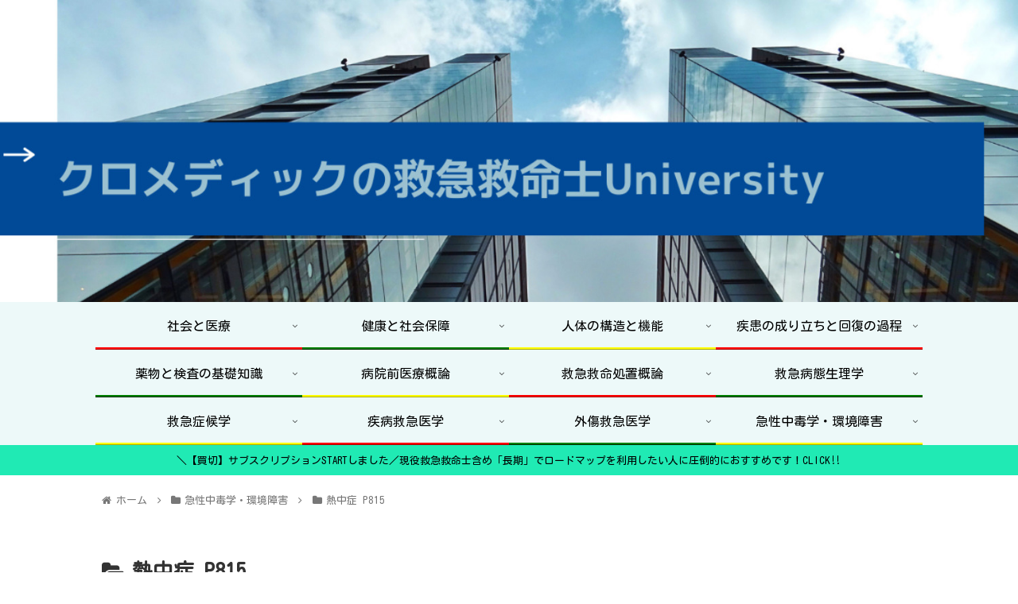

--- FILE ---
content_type: application/javascript
request_url: https://codoc.jp/js/cms-connect-core.js?ver=6.1.9
body_size: 73020
content:
/*! For license information please see cms-connect-core.js.LICENSE.txt */
!function(t){var e={};function n(o){if(e[o])return e[o].exports;var r=e[o]={i:o,l:!1,exports:{}};return t[o].call(r.exports,r,r.exports,n),r.l=!0,r.exports}n.m=t,n.c=e,n.d=function(t,e,o){n.o(t,e)||Object.defineProperty(t,e,{enumerable:!0,get:o})},n.r=function(t){"undefined"!=typeof Symbol&&Symbol.toStringTag&&Object.defineProperty(t,Symbol.toStringTag,{value:"Module"}),Object.defineProperty(t,"__esModule",{value:!0})},n.t=function(t,e){if(1&e&&(t=n(t)),8&e)return t;if(4&e&&"object"==typeof t&&t&&t.__esModule)return t;var o=Object.create(null);if(n.r(o),Object.defineProperty(o,"default",{enumerable:!0,value:t}),2&e&&"string"!=typeof t)for(var r in t)n.d(o,r,function(e){return t[e]}.bind(null,r));return o},n.n=function(t){var e=t&&t.__esModule?function(){return t.default}:function(){return t};return n.d(e,"a",e),e},n.o=function(t,e){return Object.prototype.hasOwnProperty.call(t,e)},n.p="/",n(n.s=254)}({0:function(t,e,n){"use strict";function o(t,e,n,o,r,s,a,i){var c,l="function"==typeof t?t.options:t;if(e&&(l.render=e,l.staticRenderFns=n,l._compiled=!0),o&&(l.functional=!0),s&&(l._scopeId="data-v-"+s),a?(c=function(t){(t=t||this.$vnode&&this.$vnode.ssrContext||this.parent&&this.parent.$vnode&&this.parent.$vnode.ssrContext)||"undefined"==typeof __VUE_SSR_CONTEXT__||(t=__VUE_SSR_CONTEXT__),r&&r.call(this,t),t&&t._registeredComponents&&t._registeredComponents.add(a)},l._ssrRegister=c):r&&(c=i?function(){r.call(this,(l.functional?this.parent:this).$root.$options.shadowRoot)}:r),c)if(l.functional){l._injectStyles=c;var u=l.render;l.render=function(t,e){return c.call(e),u(t,e)}}else{var d=l.beforeCreate;l.beforeCreate=d?[].concat(d,c):[c]}return{exports:t,options:l}}n.d(e,"a",(function(){return o}))},10:function(t,e,n){"use strict";t.exports=function(t,e){return function(){for(var n=new Array(arguments.length),o=0;o<n.length;o++)n[o]=arguments[o];return t.apply(e,n)}}},11:function(t,e,n){"use strict";var o=n(3),r=n(27),s=n(29),a=n(30),i=n(31),c=n(12);t.exports=function(t){return new Promise((function(e,l){var u=t.data,d=t.headers;o.isFormData(u)&&delete d["Content-Type"];var p=new XMLHttpRequest;if(t.auth){var f=t.auth.username||"",h=t.auth.password||"";d.Authorization="Basic "+btoa(f+":"+h)}if(p.open(t.method.toUpperCase(),s(t.url,t.params,t.paramsSerializer),!0),p.timeout=t.timeout,p.onreadystatechange=function(){if(p&&4===p.readyState&&(0!==p.status||p.responseURL&&0===p.responseURL.indexOf("file:"))){var n="getAllResponseHeaders"in p?a(p.getAllResponseHeaders()):null,o={data:t.responseType&&"text"!==t.responseType?p.response:p.responseText,status:p.status,statusText:p.statusText,headers:n,config:t,request:p};r(e,l,o),p=null}},p.onerror=function(){l(c("Network Error",t,null,p)),p=null},p.ontimeout=function(){l(c("timeout of "+t.timeout+"ms exceeded",t,"ECONNABORTED",p)),p=null},o.isStandardBrowserEnv()){var m=n(32),v=(t.withCredentials||i(t.url))&&t.xsrfCookieName?m.read(t.xsrfCookieName):void 0;v&&(d[t.xsrfHeaderName]=v)}if("setRequestHeader"in p&&o.forEach(d,(function(t,e){void 0===u&&"content-type"===e.toLowerCase()?delete d[e]:p.setRequestHeader(e,t)})),t.withCredentials&&(p.withCredentials=!0),t.responseType)try{p.responseType=t.responseType}catch(e){if("json"!==t.responseType)throw e}"function"==typeof t.onDownloadProgress&&p.addEventListener("progress",t.onDownloadProgress),"function"==typeof t.onUploadProgress&&p.upload&&p.upload.addEventListener("progress",t.onUploadProgress),t.cancelToken&&t.cancelToken.promise.then((function(t){p&&(p.abort(),l(t),p=null)})),void 0===u&&(u=null),p.send(u)}))}},12:function(t,e,n){"use strict";var o=n(28);t.exports=function(t,e,n,r,s){var a=new Error(t);return o(a,e,n,r,s)}},13:function(t,e,n){"use strict";t.exports=function(t){return!(!t||!t.__CANCEL__)}},14:function(t,e,n){"use strict";function o(t){this.message=t}o.prototype.toString=function(){return"Cancel"+(this.message?": "+this.message:"")},o.prototype.__CANCEL__=!0,t.exports=o},15:function(module,__webpack_exports__,__webpack_require__){"use strict";var vue_scrollto_src_scrollTo__WEBPACK_IMPORTED_MODULE_0__=__webpack_require__(45),scrollTo=Object(vue_scrollto_src_scrollTo__WEBPACK_IMPORTED_MODULE_0__.a)(),getDefaultState=function(){return{entry:!1,userCode:!1,ownedEntry:!1,supported:!1,liked:!1,meter:!1,like_number:0,showModal:!1,loginUser:!1,subscriptions:!1,subscriptionTerms:{},creator:!1,item:!1,errorMessage:"",nowLogined:!1,scrolled:!1,transactionInfo:!1,site_info:!1,inProgress:!1,showSupportGoto:!1,modalBuyText:"購入",scriptInjected:!1,tmp:{}}};__webpack_exports__.a={props:["cmsInfo"],data:function(){return getDefaultState()},mounted:function(){},updated:function updated(){this.invokeScript();var modals=document.getElementsByClassName("codoc-modal-transition");if(modals[0]&&this.showModal)for(var baseNode=modals[0],parentNode=null,loopCount=0;(parentNode=baseNode.parentNode)&&(loopCount++,!parentNode.tagName||!parentNode.tagName.match(/(?:body|html)/i))&&(parentNode.classList&&parentNode.classList.add("codoc-modal-transition-rescue"),baseNode=parentNode,50!=loopCount););if(modals[0]&&!this.showModal)for(var rescued=document.getElementsByClassName("codoc-modal-transition-rescue"),i=0;i<rescued.length;i++)rescued[i].classList&&rescued[i].classList.remove("codoc-modal-transition-rescue");if(this.loadEntry&&!this.showedTransactionArea&&(this.showTransactionArea(),this.showedTransactionArea=!0),this.loadOwnedEntry&&!this.showedOwnedTransactionArea&&(this.showTransactionArea(),this.showedOwnedTransactionArea=!0),this.loadOwnedEntry&&this.ownedEntry&&!this.hidedNotOwnedArea&&(this.hideNotOwnedArea(),this.hidedNotOwnedArea=!0),this.loadOwnedEntry&&document.getElementsByClassName("codoc-evacuations"))for(var evacuations=document.getElementsByClassName("codoc-evacuations"),i=evacuations.length-1;i>=0;i--)for(var evacuation=evacuations[i],evacuationDests=document.getElementsByClassName("codoc-evacuation-dests"),j=evacuationDests.length-1;j>=0;j--){var evacuationDest=evacuationDests[j];evacuationDest.childNodes.length>0||evacuationDest.dataset.shortcode==evacuation.dataset.shortcode&&(evacuationDest.appendChild(evacuation),evacuation.style.display="block")}if(this.loadOwnedEntry&&this.nowLogined&&this.entry&&this.entry.code&&1==this.cmsInfo.scrollToBodyAfter){var bodyAfter="#codoc-entry-body-after-"+this.entry.code;this.scrolled=!0,scrollTo(bodyAfter)}if(this.loadEntry&&this.cmsInfo.scriptAfterGettingPaywall){this.loadEntry=!1;try{eval(this.cmsInfo.scriptAfterGettingPaywall)}catch(t){console.log(t)}}if(this.loadOwnedEntry&&this.cmsInfo.scriptAfterPassingPaywall){this.loadOwnedEntry=!1;try{eval(this.cmsInfo.scriptAfterPassingPaywall)}catch(t){console.log(t)}}this.loadEntry&&window.codocCMS.checkCallback("afterGettingPaywall")&&(this.loadEntry=!1,window.codocCMS.execCallback("afterGettingPaywall")),this.loadOwnedEntry&&window.codocCMS.checkCallback("afterPassingPaywall")&&(this.loadOwnedEntry=!1,window.codocCMS.execCallback("afterPassingPaywall"))},methods:{resetState:function(){Object.assign(this.$data,getDefaultState())},imageTagFilter:function(t){return this.cmsInfo.themeName&&this.cmsInfo.themeName.match(/(?:rainbow)/)&&(t=t.replace("icon.svg","icon-bk.svg")),t},reload:function(){var t=this.getLogoutUrl();"open"==this.cmsInfo.sessionWindow||"reset"==t?(this.loadOwnedEntry=!1,this.loadEntry=!1,this.resetState(),this.fetchEntry()):"reload"==t?window.location.reload():window.location.href=t},logout:function(){for(var t in localStorage.removeItem("codocTokenCode"),this.$cookies.remove("codocTokenCode"),localStorage)t.match(/^codoc/)&&localStorage.removeItem(t);for(var t in sessionStorage)t.match(/^codoc/)&&sessionStorage.removeItem(t);this.reload()},startSession:function(t,e){var n=this;e||(e="codocSessionCode");var o=this.cmsInfo.apiPaywall+"/"+this.userCode+"/sessions",r=null;"open"==this.cmsInfo.sessionWindow&&((r=window.open("","codocSessionWindow")).document.body.innerHTML="loading..."),this.$http.get(o,{withCredentials:!0}).then((function(o){if(o.data.status)if(sessionStorage.setItem(e,o.data.session.code),n.cmsInfo.connectCode&&sessionStorage.setItem("codocConnectProcessing","active"),(t=t.replace("__PAYWALL_SESSION_CODE__",o.data.session.code)).match(/\&paywall_session_code\=/)||(t=t+"&paywall_session_code="+o.data.session.code),r){r.location.href=t,localStorage.setItem("codocSessionWindowStatus","opened");var s=n.reload,a=function(){"finished"==localStorage.getItem("codocSessionWindowStatus")?(localStorage.removeItem("codocSessionWindowStatus"),r.close(),s()):setTimeout(a,1e3)};a()}else window.location.href=t}))},getPaywallUrl:function(){return this.cmsInfo.paywallUrl?this.cmsInfo.paywallUrl:location.href},getLogoutUrl:function(){return this.cmsInfo.logoutUrl?this.cmsInfo.logoutUrl:"reload"},genConnectUrl:function(t,e){var n=t.replace(/[?&]+(?:fetch_connect_token_key|user_code)\=(?:[^&?]+|)/gi,"").replace(/\?$/,"").replace(/\?\&/,"?");return this.cmsInfo.connectUrl+"&return_url="+encodeURIComponent(n)+"&item_code="+(e?e.code:"")},goToLogin:function(t,e){var n,o;if(n=t||this.getPaywallUrl(),this.cmsInfo.altAuthLoginUrl){var r=this.cmsInfo.altAuthPaywallUrlQueryName?this.cmsInfo.altAuthPaywallUrlQueryName:"paywall_url";o=this.cmsInfo.altAuthLoginUrl+"?"+r+"="+encodeURIComponent(n)}else o=this.cmsInfo.connectCode?this.genConnectUrl(n,e):this.cmsInfo.loginUrl+"?paywall_url="+encodeURIComponent(n);this.startSession(o)},goToLoginAndOrders:function(t){var e=this.getOrdersUrl(t);this.goToLogin(e,t)},getOrdersUrl:function(t){var e=this.cmsInfo.ordersUrl+"?paywall_url="+encodeURIComponent(this.getPaywallUrl())+"&item_code="+t.code+"&site_user_code="+this.userCode+"&paywall_session_code=__PAYWALL_SESSION_CODE__";return this.loginUser&&(e=e+"&paywall_user_code="+this.loginUser.code),e},goToOrders:function(t){this.startSession(this.getOrdersUrl(t),"codocSessionCodeAlt")},goToRegister:function(t){var e=this.cmsInfo.registerUrl+"?paywall_url="+encodeURIComponent(this.getPaywallUrl());this.startSession(e)},goToRegisterAndOrders:function(t){var e=this.cmsInfo.registerUrl+"?paywall_url="+encodeURIComponent(this.getOrdersUrl(t));this.startSession(e)},goToOrdersWithoutAccount:function(t){var e=this.cmsInfo.ordersUrl+"?without_account=1&paywall_url="+encodeURIComponent(this.getPaywallUrl())+"&item_code="+t.code+"&site_user_code="+this.userCode;this.startSession(e)},goToLoginAndSupport:function(t){t.goTo="login",t.userCode="DUMMY",this.postSupportAndOrders(t)},goToRegisterAndSupport:function(t){t.goTo="register",t.userCode="DUMMY",this.postSupportAndOrders(t)},goToSupportWithoutAccount:function(t){t.goTo="withoutAccount",t.userCode="DUMMY",this.postSupportAndOrders(t)},postSupportAndOrders:function(t){var e=this;if(!this.inProgress){this.inProgress=!0;var n=t.userCode?t.userCode:this.loginUser.code,o=this.cmsInfo.apiPaywall+"/"+n+"/supports",r=new FormData;r.append("message",this.$refs["support-message-"+t.code].value),r.append("price",this.$refs["support-price-"+t.code].dataset.price),r.append("site_user_code",this.creator.code),r.append("entry_code",this.entry.code),r.append("product_type",1==this.entry.show_paywalled_support?"paywalled_support":""),this.$http.post(o,r).then((function(n){if(n.data.status){if("login"==t.goTo)return e.goToLoginAndOrders(n.data.item);if("register"==t.goTo)return e.goToRegisterAndOrders(n.data.item);if("withoutAccount"==t.goTo)return e.goToOrdersWithoutAccount(n.data.item);e.goToOrders(n.data.item)}else e.inProgress=!1,alert("エラー")})).catch((function(t){alert(t)}))}},fetchEntry:function(){var t=this,e=this.cmsInfo.bodyJson;this.$http.get(e,{withCredentials:!0}).then((function(e){if(e.data.status||503!=e.data.code){var n=e.data.entry;n.hasOwnProperty("show_price")||(n.show_price=1),n.continueText||(t.cmsInfo.continueText?n.continueText=t.cmsInfo.continueText:n.continueText="この続きを見るには"),n.support_text=t.cmsInfo.supportMessage?t.cmsInfo.supportMessage:n.support_text,t.entry=n,t.subscriptions=e.data.subscriptions;for(var o=0;o<t.subscriptions.length;o++)t.subscriptions[o].free&&(t.subscriptionTerms.free=!0),0==t.subscriptions[o].term&&(t.subscriptionTerms.term0=!0),7==t.subscriptions[o].term&&(t.subscriptionTerms.term7=!0),30==t.subscriptions[o].term&&(t.subscriptionTerms.term30=!0),365==t.subscriptions[o].term&&(t.subscriptionTerms.term365=!0);t.creator=e.data.user,t.like_number=e.data.like_number,t.userCode=e.data.user.code,t.site_info=e.data.site_info,e.data.entry.body_after&&(t.ownedEntry=e.data.entry),document.querySelector("#codoc-entry-title-"+n.code)&&(document.querySelector("#codoc-entry-title-"+n.code).innerHTML=n.title),t.withoutBody=t.cmsInfo.withoutBody,t.loadEntry=!0,t.checkLogin()}else t.errorMessage="【codoc】現在メンテナンス中です。"})).catch((function(e){t.errorMessage="【codoc】管理者・クリエイターにより記事は削除もしくは非公開にされました。"}))},checkLogin:function(){var t=this;if(this.cmsInfo.altAuth)return this.checkLoginByAltAuth();var e=sessionStorage.getItem("codocSessionCode");if(e){var n=this.cmsInfo.apiPaywall+"/"+this.userCode+"/tokens?paywall_session_code="+e;this.$http.get(n,{withCredentials:!0}).then((function(e){if(e.data.status){localStorage.setItem("codocTokenCode",e.data.token.code),t.$cookies.set("codocTokenCode",e.data.token.code,"Fri, 31 Dec 9999 23:59:59 GMT","/",null,!0);var n=sessionStorage.getItem("codocSessionCode");sessionStorage.removeItem("codocSessionCode"),t.fetchUser(n),t.nowLogined=!0,window.codocCMS.execCallback("nowLoggedIn")}else sessionStorage.removeItem("codocSessionCode")}))}else{var o=sessionStorage.getItem("codocSessionCodeAlt");o?this.fetchUser(o):this.fetchUser()}},fetchUser:function(t){var e=this,n=localStorage.getItem("codocTokenCode");if(n){var o=this.cmsInfo.apiPaywall+"/"+this.userCode+"/users?paywall_token_code="+n;t&&(o=o+"&paywall_session_code="+t),this.$http.get(o,{withCredentials:!0}).then((function(t){if(t.data.status)e.loginUser=t.data.user,e.transactionInfo=t.data.transactionInfo,window.codocCMS.execCallback("loggedIn"),sessionStorage.getItem("codocTransactionInfo")&&(e.transactionInfo=JSON.parse(sessionStorage.getItem("codocTransactionInfo")),sessionStorage.removeItem("codocTransactionInfo")),e.parseQuery("fetch_connect_token_key")&&sessionStorage.setItem("codocTransactionInfo",JSON.stringify(t.data.transactionInfo)),e.fetchOwnedEntry(),e.fetchOwnedSubscription();else{var n=!1;localStorage.getItem("codocConnectUserToken")&&(n=!0),codocCMS.removeToken(),e.scriptInjected=!0,n&&e.reload()}}))}else this.scriptInjected=!0},fetchOwnedEntry:function(t){var e=this,n=null,o=null;"consumeMeter"==t&&(n=t),"paywalledSupport"==t&&(o=t);var r=localStorage.getItem("codocTokenCode");if(r||o){var s=this.cmsInfo.apiPaywall+"/"+this.userCode+"/entries/"+this.cmsInfo.entryCode+"?paywall_token_code="+r+"&consume_meter="+(n?1:0)+"&paywalled_support="+(o?1:0);this.$http.get(s,{withCredentials:!0}).then((function(t){if(t.data.status&&(e.ownedEntry=t.data.entry),e.liked=t.data.liked,e.meter=t.data.meter,e.meter){for(var n=[],o=0;o<e.subscriptions.length;o++)e.subscriptions[o].code!=e.meter.subscription_code&&(n[o]=e.subscriptions[o]);e.subscriptions=n}if(e.supported=t.data.supported,e.scriptInjected=!0,e.loadOwnedEntry=!0,t.data.paywall_embed_token){var r=t.data.paywall_embed_token;e.authInfo=r,e.ownedEntry.body_after=e.filterContent(e.ownedEntry.body_after);var s="codocPaywallEmbedToken_"+r.entry_code,a=r.entry_code+":"+r.token+":"+r.site_user_code+":"+r.user_code+":"+r.user_name;e.$cookies.set(s,a),localStorage.setItem(s,a);var i="codocSimpleAuthReturnUrl_"+r.entry_code,c=sessionStorage.getItem(i);if(c)return sessionStorage.removeItem(i),void(window.location.href=decodeURIComponent(c))}}))}},fetchOwnedSubscription:function(){},like:function(){this.liked=!0,this.like_number++;var t=localStorage.getItem("codocTokenCode");if(t){var e=this.cmsInfo.apiPaywall+"/"+this.userCode+"/entries/"+this.cmsInfo.entryCode+"/like?paywall_token_code="+t;this.$http.post(e,{withCredentials:!0})}},cancelLike:function(){if(!window.confirm("本当にいいねを解除しますか?"))return 0;this.liked=!1,this.like_number--;var t=localStorage.getItem("codocTokenCode");if(t){var e=this.cmsInfo.apiPaywall+"/"+this.userCode+"/entries/"+this.cmsInfo.entryCode+"/cancelLike?paywall_token_code="+t;this.$http.post(e,{withCredentials:!0})}},updateHead:function(t,e,n){if(!(this.cmsInfo.entriesCount>1)){var o=t.title,r=t.page_url,s=t.image_url,a=t.description?t.description:o;document.title=o;for(var i=document.head.children,c=0;c<i.length;c++){var l=i[c].getAttribute("property");null!==l&&(-1!=l.indexOf("og:title")&&i[c].setAttribute("content",o),-1!=l.indexOf("og:url")&&i[c].setAttribute("content",r),-1!=l.indexOf("og:image")&&i[c].setAttribute("content",s),-1!=l.indexOf("og:description")&&i[c].setAttribute("content",a));var u=i[c].getAttribute("name");null!==u&&(-1!=u.indexOf("description")&&i[c].setAttribute("content",a),-1!=u.indexOf("twitter:title")&&i[c].setAttribute("content",o),-1!=u.indexOf("twitter:description")&&i[c].setAttribute("content",a),-1!=u.indexOf("twitter:image")&&i[c].setAttribute("content",s))}}},createSchemaorgArticle:function(t,e,n){e.name,e.image_url;var o={"@type":"Person",address:"Japan",name:e.name,image:e.image_url},r={"@type":"Organization",name:n.name,url:n.url};r.logo={"@type":"ImageObject",url:n.image_url};var s=document.createElement("script");s.setAttribute("type","application/ld+json");var a={"@context":"http://schema.org","@type":"Article",fileFormat:"text/html",isAccessibleForFree:"False",hasPart:{"@type":"WebPageElement",isAccessibleForFree:"False",cssSelector:".codoc-entry-body-after"},headline:t.title,image:t.image_url,author:o,publisher:r,copyrightHolder:o,datePublished:t.posted_at,dateModified:t.update_at};s.innerText=JSON.stringify(a),document.querySelector("article")&&document.querySelector("article").appendChild(s)},supportPriceUp:function(t,e,n){var o="support-price-"+t,r=parseInt(this.$refs[o].dataset.price);r%100!=0&&(r-=r%100);var s=r+parseInt(e),a=1e4;1!=this.entry.show_paywalled_support&&1!=this.creator.account_is_pro||(a=5e4),s>a&&(s=a),this.$refs[o].dataset.price=s,this.$refs[o].innerText=this.amountFormat(s,n)},supportPriceDown:function(t,e,n){var o="support-price-"+t,r=parseInt(this.$refs[o].dataset.price);r%100!=0&&(r-=r%100);var s=r-parseInt(e);s<100&&(s=100),this.$refs[o].dataset.price=s,this.$refs[o].innerText=this.amountFormat(s,n)},checkLoginOnSites:function(){var t=this,e=arguments.length>0&&void 0!==arguments[0]?arguments[0]:"users_on_sites",n=this.cmsInfo.apiPaywall+"/"+this.userCode+"/"+e,o=sessionStorage.getItem("codocSessionCode")?sessionStorage.getItem("codocSessionCode"):sessionStorage.getItem("codocSessionCodeAlt");if(o&&(n=n+"?paywall_session_code="+o),"users_by_alt_auth"==e){var r=new URL(n),s=new URLSearchParams(r.search),a="",i="";if(this.cmsInfo.altAuthKeyApiUrl){this.$http.get(this.cmsInfo.altAuthKeyApiUrl,{withCredentials:!0}).then((function(e){e.data&&e.data.key&&e.data.time?(t.cmsInfo.altAuthKeyApiUrl=null,t.cmsInfo.altAuthKey=e.data.key,t.cmsInfo.altAuthTime=e.data.time,t.checkLoginOnSites("users_by_alt_auth")):(console.log("altAuthKeyApiUrl ERROR"),console.log(e))}));return}this.cmsInfo.altAuthKey&&(a=this.cmsInfo.altAuthKey),this.cmsInfo.altAuthTime&&(i=this.cmsInfo.altAuthTime),s.append("alt_auth_key",a),s.append("alt_auth_time",i),r.search=s.toString(),n=r.toString()}this.$http.get(n,{withCredentials:!0}).then((function(e){e.data.status?(sessionStorage.getItem("codocSessionCode")&&(sessionStorage.removeItem("codocSessionCode"),t.nowLogined=!0),localStorage.setItem("codocTokenCode",e.data.token.code),t.loginUser=e.data.user,t.transactionInfo=e.data.transactionInfo,t.fetchOwnedEntry(),t.fetchOwnedSubscription()):(localStorage.removeItem("codocTokenCode"),t.$cookies.set("codocTokenCode"),t.scriptInjected=!0,t.invokeScript())}))},checkLoginByAltAuth:function(){this.checkLoginOnSites("users_by_alt_auth")},closeModal:function(){this.showModal=!1,this.showSupportGoto=!1},invokeScript:function(){if("all"!=this.cmsInfo.disableScript&&this.scriptInjected){this.scriptInjected=!1;var t=this.cmsInfo.disableScript;this.$el.querySelectorAll("script").forEach((function(e){var n,o=e.parentNode,r=!1;if(t){var s=new RegExp(t,"ig");e.src.match(s)||(r=!0)}r||(-1!==e.src.indexOf("https://test.codoc.jp/")?((n=document.createElement("iframe")).src=URL.createObjectURL(new Blob(["<!DOCTYPE html><title></title>"+e.outerHTML],{type:"text/html"})),n.onload=function(){n.height=n.contentDocument.body.scrollHeight+50}):(n=document.createElement("script"),e.src&&(n.src=e.src),e.textContent),o.replaceChild(n,e))}))}},fetchOwnedEntryForPaywalledSupport:function(){this.fetchOwnedEntry("paywalledSupport"),this.entry.show_support=1},parseQuery:function(t){var e=window.location.search,n=new Object;if(e){for(var o=(e=e.substring(1)).split("&"),r=0;r<o.length;r++){var s=o[r].split("="),a=decodeURIComponent(s[0]),i=decodeURIComponent(s[1]);n[a]=i}if(n[t])return n[t]}return!1},showTransactionArea:function(){if(this.transactionInfo.exists)for(var t=document.getElementsByClassName("codoc-show-transaction"),e=t.length-1;e>=0;e--)t[e].classList.remove("codoc-show-transaction")},hideNotOwnedArea:function(){for(var t=document.getElementsByClassName("codoc-show-not-owned"),e=t.length-1;e>=0;e--)t[e].classList.add("codoc-hide-not-owned")},filterContent:function(t){return this.authInfo&&(t=(t=(t=(t=t.replace(/::CODOC_ENTRY_CODE::/,this.authInfo.entry_code)).replace(/::CODOC_SITE_USER_CODE::/,this.authInfo.site_user_code)).replace(/::CODOC_USER_CODE::/,this.authInfo.user_code)).replace(/::CODOC_USER_NAME::/,this.authInfo.user_name)),t},showCopyright:function(t){},amountFormat:function(t,e){var n=arguments.length>2&&void 0!==arguments[2]?arguments[2]:{},o=n.currencyCode||e.currency_code||"jpy",r=navigator.language||e.locale_code||"ja-JP",s=e.currency_decimal_places||0;s&&(t/=100);var a=new Intl.NumberFormat(r,{style:"currency",currency:o,currencyDisplay:"ja-JP"==r?"name":"narrowSymbol",minimumFractionDigits:"jpy"==o?0:2,maximumFractionDigits:2}).format(t);return a}}}},16:function(t,e){t.exports=function(t){var e=[];return e.toString=function(){return this.map((function(e){var n=function(t,e){var n=t[1]||"",o=t[3];if(!o)return n;if(e&&"function"==typeof btoa){var r=(a=o,"/*# sourceMappingURL=data:application/json;charset=utf-8;base64,"+btoa(unescape(encodeURIComponent(JSON.stringify(a))))+" */"),s=o.sources.map((function(t){return"/*# sourceURL="+o.sourceRoot+t+" */"}));return[n].concat(s).concat([r]).join("\n")}var a;return[n].join("\n")}(e,t);return e[2]?"@media "+e[2]+"{"+n+"}":n})).join("")},e.i=function(t,n){"string"==typeof t&&(t=[[null,t,""]]);for(var o={},r=0;r<this.length;r++){var s=this[r][0];"number"==typeof s&&(o[s]=!0)}for(r=0;r<t.length;r++){var a=t[r];"number"==typeof a[0]&&o[a[0]]||(n&&!a[2]?a[2]=n:n&&(a[2]="("+a[2]+") and ("+n+")"),e.push(a))}},e}},17:function(t,e,n){var o,r,s={},a=(o=function(){return window&&document&&document.all&&!window.atob},function(){return void 0===r&&(r=o.apply(this,arguments)),r}),i=function(t,e){return e?e.querySelector(t):document.querySelector(t)},c=function(t){var e={};return function(t,n){if("function"==typeof t)return t();if(void 0===e[t]){var o=i.call(this,t,n);if(window.HTMLIFrameElement&&o instanceof window.HTMLIFrameElement)try{o=o.contentDocument.head}catch(t){o=null}e[t]=o}return e[t]}}(),l=null,u=0,d=[],p=n(46);function f(t,e){for(var n=0;n<t.length;n++){var o=t[n],r=s[o.id];if(r){r.refs++;for(var a=0;a<r.parts.length;a++)r.parts[a](o.parts[a]);for(;a<o.parts.length;a++)r.parts.push(y(o.parts[a],e))}else{var i=[];for(a=0;a<o.parts.length;a++)i.push(y(o.parts[a],e));s[o.id]={id:o.id,refs:1,parts:i}}}}function h(t,e){for(var n=[],o={},r=0;r<t.length;r++){var s=t[r],a=e.base?s[0]+e.base:s[0],i={css:s[1],media:s[2],sourceMap:s[3]};o[a]?o[a].parts.push(i):n.push(o[a]={id:a,parts:[i]})}return n}function m(t,e){var n=c(t.insertInto);if(!n)throw new Error("Couldn't find a style target. This probably means that the value for the 'insertInto' parameter is invalid.");var o=d[d.length-1];if("top"===t.insertAt)o?o.nextSibling?n.insertBefore(e,o.nextSibling):n.appendChild(e):n.insertBefore(e,n.firstChild),d.push(e);else if("bottom"===t.insertAt)n.appendChild(e);else{if("object"!=typeof t.insertAt||!t.insertAt.before)throw new Error("[Style Loader]\n\n Invalid value for parameter 'insertAt' ('options.insertAt') found.\n Must be 'top', 'bottom', or Object.\n (https://github.com/webpack-contrib/style-loader#insertat)\n");var r=c(t.insertAt.before,n);n.insertBefore(e,r)}}function v(t){if(null===t.parentNode)return!1;t.parentNode.removeChild(t);var e=d.indexOf(t);e>=0&&d.splice(e,1)}function _(t){var e=document.createElement("style");if(void 0===t.attrs.type&&(t.attrs.type="text/css"),void 0===t.attrs.nonce){var o=function(){0;return n.nc}();o&&(t.attrs.nonce=o)}return g(e,t.attrs),m(t,e),e}function g(t,e){Object.keys(e).forEach((function(n){t.setAttribute(n,e[n])}))}function y(t,e){var n,o,r,s;if(e.transform&&t.css){if(!(s="function"==typeof e.transform?e.transform(t.css):e.transform.default(t.css)))return function(){};t.css=s}if(e.singleton){var a=u++;n=l||(l=_(e)),o=C.bind(null,n,a,!1),r=C.bind(null,n,a,!0)}else t.sourceMap&&"function"==typeof URL&&"function"==typeof URL.createObjectURL&&"function"==typeof URL.revokeObjectURL&&"function"==typeof Blob&&"function"==typeof btoa?(n=function(t){var e=document.createElement("link");return void 0===t.attrs.type&&(t.attrs.type="text/css"),t.attrs.rel="stylesheet",g(e,t.attrs),m(t,e),e}(e),o=$.bind(null,n,e),r=function(){v(n),n.href&&URL.revokeObjectURL(n.href)}):(n=_(e),o=k.bind(null,n),r=function(){v(n)});return o(t),function(e){if(e){if(e.css===t.css&&e.media===t.media&&e.sourceMap===t.sourceMap)return;o(t=e)}else r()}}t.exports=function(t,e){if("undefined"!=typeof DEBUG&&DEBUG&&"object"!=typeof document)throw new Error("The style-loader cannot be used in a non-browser environment");(e=e||{}).attrs="object"==typeof e.attrs?e.attrs:{},e.singleton||"boolean"==typeof e.singleton||(e.singleton=a()),e.insertInto||(e.insertInto="head"),e.insertAt||(e.insertAt="bottom");var n=h(t,e);return f(n,e),function(t){for(var o=[],r=0;r<n.length;r++){var a=n[r];(i=s[a.id]).refs--,o.push(i)}t&&f(h(t,e),e);for(r=0;r<o.length;r++){var i;if(0===(i=o[r]).refs){for(var c=0;c<i.parts.length;c++)i.parts[c]();delete s[i.id]}}}};var b,w=(b=[],function(t,e){return b[t]=e,b.filter(Boolean).join("\n")});function C(t,e,n,o){var r=n?"":o.css;if(t.styleSheet)t.styleSheet.cssText=w(e,r);else{var s=document.createTextNode(r),a=t.childNodes;a[e]&&t.removeChild(a[e]),a.length?t.insertBefore(s,a[e]):t.appendChild(s)}}function k(t,e){var n=e.css,o=e.media;if(o&&t.setAttribute("media",o),t.styleSheet)t.styleSheet.cssText=n;else{for(;t.firstChild;)t.removeChild(t.firstChild);t.appendChild(document.createTextNode(n))}}function $(t,e,n){var o=n.css,r=n.sourceMap,s=void 0===e.convertToAbsoluteUrls&&r;(e.convertToAbsoluteUrls||s)&&(o=p(o)),r&&(o+="\n/*# sourceMappingURL=data:application/json;base64,"+btoa(unescape(encodeURIComponent(JSON.stringify(r))))+" */");var a=new Blob([o],{type:"text/css"}),i=t.href;t.href=URL.createObjectURL(a),i&&URL.revokeObjectURL(i)}},18:function(t,e,n){var o,r;o={expires:"1d",path:"; path=/",domain:"",secure:"",sameSite:"; SameSite=Lax"},r={install:function(t){t.prototype.$cookies=this,t.$cookies=this},config:function(t,e,n,r,s){o.expires=t||"1d",o.path=e?"; path="+e:"; path=/",o.domain=n?"; domain="+n:"",o.secure=r?"; Secure":"",o.sameSite=s?"; SameSite="+s:"; SameSite=Lax"},get:function(t){var e=decodeURIComponent(document.cookie.replace(new RegExp("(?:(?:^|.*;)\\s*"+encodeURIComponent(t).replace(/[\-\.\+\*]/g,"\\$&")+"\\s*\\=\\s*([^;]*).*$)|^.*$"),"$1"))||null;if(e&&"{"===e.substring(0,1)&&"}"===e.substring(e.length-1,e.length))try{e=JSON.parse(e)}catch(t){return e}return e},set:function(t,e,n,r,s,a,i){if(!t)throw new Error("Cookie name is not find in first argument.");if(/^(?:expires|max\-age|path|domain|secure|SameSite)$/i.test(t))throw new Error('Cookie key name illegality, Cannot be set to ["expires","max-age","path","domain","secure","SameSite"]\t current key name: '+t);e&&e.constructor===Object&&(e=JSON.stringify(e));var c="";if((n=null==n?o.expires:n)&&0!=n)switch(n.constructor){case Number:c=n===1/0||-1===n?"; expires=Fri, 31 Dec 9999 23:59:59 GMT":"; max-age="+n;break;case String:if(/^(?:\d+(y|m|d|h|min|s))$/i.test(n)){var l=n.replace(/^(\d+)(?:y|m|d|h|min|s)$/i,"$1");switch(n.replace(/^(?:\d+)(y|m|d|h|min|s)$/i,"$1").toLowerCase()){case"m":c="; max-age="+2592e3*+l;break;case"d":c="; max-age="+86400*+l;break;case"h":c="; max-age="+3600*+l;break;case"min":c="; max-age="+60*+l;break;case"s":c="; max-age="+l;break;case"y":c="; max-age="+31104e3*+l;break;default:new Error('unknown exception of "set operation"')}}else c="; expires="+n;break;case Date:c="; expires="+n.toUTCString()}return document.cookie=encodeURIComponent(t)+"="+encodeURIComponent(e)+c+(s?"; domain="+s:o.domain)+(r?"; path="+r:o.path)+(null==a?o.secure:a?"; Secure":"")+(null==i?o.sameSite:i?"; SameSite="+i:""),this},remove:function(t,e,n){return!(!t||!this.isKey(t))&&(document.cookie=encodeURIComponent(t)+"=; expires=Thu, 01 Jan 1970 00:00:00 GMT"+(n?"; domain="+n:o.domain)+(e?"; path="+e:o.path)+"; SameSite=Lax",this)},isKey:function(t){return new RegExp("(?:^|;\\s*)"+encodeURIComponent(t).replace(/[\-\.\+\*]/g,"\\$&")+"\\s*\\=").test(document.cookie)},keys:function(){if(!document.cookie)return[];for(var t=document.cookie.replace(/((?:^|\s*;)[^\=]+)(?=;|$)|^\s*|\s*(?:\=[^;]*)?(?:\1|$)/g,"").split(/\s*(?:\=[^;]*)?;\s*/),e=0;e<t.length;e++)t[e]=decodeURIComponent(t[e]);return t}},t.exports=r,"undefined"!=typeof window&&(window.$cookies=r)},19:function(t,e){var n="function"==typeof Float32Array;function o(t,e){return 1-3*e+3*t}function r(t,e){return 3*e-6*t}function s(t){return 3*t}function a(t,e,n){return((o(e,n)*t+r(e,n))*t+s(e))*t}function i(t,e,n){return 3*o(e,n)*t*t+2*r(e,n)*t+s(e)}function c(t){return t}t.exports=function(t,e,o,r){if(!(0<=t&&t<=1&&0<=o&&o<=1))throw new Error("bezier x values must be in [0, 1] range");if(t===e&&o===r)return c;for(var s=n?new Float32Array(11):new Array(11),l=0;l<11;++l)s[l]=a(.1*l,t,o);function u(e){for(var n=0,r=1;10!==r&&s[r]<=e;++r)n+=.1;--r;var c=n+.1*((e-s[r])/(s[r+1]-s[r])),l=i(c,t,o);return l>=.001?function(t,e,n,o){for(var r=0;r<4;++r){var s=i(e,n,o);if(0===s)return e;e-=(a(e,n,o)-t)/s}return e}(e,c,t,o):0===l?c:function(t,e,n,o,r){var s,i,c=0;do{(s=a(i=e+(n-e)/2,o,r)-t)>0?n=i:e=i}while(Math.abs(s)>1e-7&&++c<10);return i}(e,n,n+.1,t,o)}return function(t){return 0===t?0:1===t?1:a(u(t),e,r)}}},2:function(t,e,n){t.exports=n(20)},20:function(t,e,n){"use strict";(function(e,n){var o=Object.freeze({});function r(t){return null==t}function s(t){return null!=t}function a(t){return!0===t}function i(t){return"string"==typeof t||"number"==typeof t||"symbol"==typeof t||"boolean"==typeof t}function c(t){return null!==t&&"object"==typeof t}var l=Object.prototype.toString;function u(t){return"[object Object]"===l.call(t)}function d(t){var e=parseFloat(String(t));return e>=0&&Math.floor(e)===e&&isFinite(t)}function p(t){return s(t)&&"function"==typeof t.then&&"function"==typeof t.catch}function f(t){return null==t?"":Array.isArray(t)||u(t)&&t.toString===l?JSON.stringify(t,null,2):String(t)}function h(t){var e=parseFloat(t);return isNaN(e)?t:e}function m(t,e){for(var n=Object.create(null),o=t.split(","),r=0;r<o.length;r++)n[o[r]]=!0;return e?function(t){return n[t.toLowerCase()]}:function(t){return n[t]}}var v=m("slot,component",!0),_=m("key,ref,slot,slot-scope,is");function g(t,e){if(t.length){var n=t.indexOf(e);if(n>-1)return t.splice(n,1)}}var y=Object.prototype.hasOwnProperty;function b(t,e){return y.call(t,e)}function w(t){var e=Object.create(null);return function(n){return e[n]||(e[n]=t(n))}}var C=/-(\w)/g,k=w((function(t){return t.replace(C,(function(t,e){return e?e.toUpperCase():""}))})),$=w((function(t){return t.charAt(0).toUpperCase()+t.slice(1)})),I=/\B([A-Z])/g,T=w((function(t){return t.replace(I,"-$1").toLowerCase()})),x=Function.prototype.bind?function(t,e){return t.bind(e)}:function(t,e){function n(n){var o=arguments.length;return o?o>1?t.apply(e,arguments):t.call(e,n):t.call(e)}return n._length=t.length,n};function S(t,e){e=e||0;for(var n=t.length-e,o=new Array(n);n--;)o[n]=t[n+e];return o}function A(t,e){for(var n in e)t[n]=e[n];return t}function O(t){for(var e={},n=0;n<t.length;n++)t[n]&&A(e,t[n]);return e}function U(t,e,n){}var M=function(t,e,n){return!1},E=function(t){return t};function P(t,e){if(t===e)return!0;var n=c(t),o=c(e);if(!n||!o)return!n&&!o&&String(t)===String(e);try{var r=Array.isArray(t),s=Array.isArray(e);if(r&&s)return t.length===e.length&&t.every((function(t,n){return P(t,e[n])}));if(t instanceof Date&&e instanceof Date)return t.getTime()===e.getTime();if(r||s)return!1;var a=Object.keys(t),i=Object.keys(e);return a.length===i.length&&a.every((function(n){return P(t[n],e[n])}))}catch(t){return!1}}function L(t,e){for(var n=0;n<t.length;n++)if(P(t[n],e))return n;return-1}function N(t){var e=!1;return function(){e||(e=!0,t.apply(this,arguments))}}var j="data-server-rendered",B=["component","directive","filter"],D=["beforeCreate","created","beforeMount","mounted","beforeUpdate","updated","beforeDestroy","destroyed","activated","deactivated","errorCaptured","serverPrefetch"],R={optionMergeStrategies:Object.create(null),silent:!1,productionTip:!1,devtools:!1,performance:!1,errorHandler:null,warnHandler:null,ignoredElements:[],keyCodes:Object.create(null),isReservedTag:M,isReservedAttr:M,isUnknownElement:M,getTagNamespace:U,parsePlatformTagName:E,mustUseProp:M,async:!0,_lifecycleHooks:D},F=/a-zA-Z\u00B7\u00C0-\u00D6\u00D8-\u00F6\u00F8-\u037D\u037F-\u1FFF\u200C-\u200D\u203F-\u2040\u2070-\u218F\u2C00-\u2FEF\u3001-\uD7FF\uF900-\uFDCF\uFDF0-\uFFFD/;function W(t,e,n,o){Object.defineProperty(t,e,{value:n,enumerable:!!o,writable:!0,configurable:!0})}var H,q=new RegExp("[^"+F.source+".$_\\d]"),z="__proto__"in{},V="undefined"!=typeof window,J="undefined"!=typeof WXEnvironment&&!!WXEnvironment.platform,G=J&&WXEnvironment.platform.toLowerCase(),K=V&&window.navigator.userAgent.toLowerCase(),Y=K&&/msie|trident/.test(K),X=K&&K.indexOf("msie 9.0")>0,Q=K&&K.indexOf("edge/")>0,Z=(K&&K.indexOf("android"),K&&/iphone|ipad|ipod|ios/.test(K)||"ios"===G),tt=(K&&/chrome\/\d+/.test(K),K&&/phantomjs/.test(K),K&&K.match(/firefox\/(\d+)/)),et={}.watch,nt=!1;if(V)try{var ot={};Object.defineProperty(ot,"passive",{get:function(){nt=!0}}),window.addEventListener("test-passive",null,ot)}catch(o){}var rt=function(){return void 0===H&&(H=!V&&!J&&void 0!==e&&e.process&&"server"===e.process.env.VUE_ENV),H},st=V&&window.__VUE_DEVTOOLS_GLOBAL_HOOK__;function at(t){return"function"==typeof t&&/native code/.test(t.toString())}var it,ct="undefined"!=typeof Symbol&&at(Symbol)&&"undefined"!=typeof Reflect&&at(Reflect.ownKeys);it="undefined"!=typeof Set&&at(Set)?Set:function(){function t(){this.set=Object.create(null)}return t.prototype.has=function(t){return!0===this.set[t]},t.prototype.add=function(t){this.set[t]=!0},t.prototype.clear=function(){this.set=Object.create(null)},t}();var lt=U,ut=0,dt=function(){this.id=ut++,this.subs=[]};dt.prototype.addSub=function(t){this.subs.push(t)},dt.prototype.removeSub=function(t){g(this.subs,t)},dt.prototype.depend=function(){dt.target&&dt.target.addDep(this)},dt.prototype.notify=function(){for(var t=this.subs.slice(),e=0,n=t.length;e<n;e++)t[e].update()},dt.target=null;var pt=[];function ft(t){pt.push(t),dt.target=t}function ht(){pt.pop(),dt.target=pt[pt.length-1]}var mt=function(t,e,n,o,r,s,a,i){this.tag=t,this.data=e,this.children=n,this.text=o,this.elm=r,this.ns=void 0,this.context=s,this.fnContext=void 0,this.fnOptions=void 0,this.fnScopeId=void 0,this.key=e&&e.key,this.componentOptions=a,this.componentInstance=void 0,this.parent=void 0,this.raw=!1,this.isStatic=!1,this.isRootInsert=!0,this.isComment=!1,this.isCloned=!1,this.isOnce=!1,this.asyncFactory=i,this.asyncMeta=void 0,this.isAsyncPlaceholder=!1},vt={child:{configurable:!0}};vt.child.get=function(){return this.componentInstance},Object.defineProperties(mt.prototype,vt);var _t=function(t){void 0===t&&(t="");var e=new mt;return e.text=t,e.isComment=!0,e};function gt(t){return new mt(void 0,void 0,void 0,String(t))}function yt(t){var e=new mt(t.tag,t.data,t.children&&t.children.slice(),t.text,t.elm,t.context,t.componentOptions,t.asyncFactory);return e.ns=t.ns,e.isStatic=t.isStatic,e.key=t.key,e.isComment=t.isComment,e.fnContext=t.fnContext,e.fnOptions=t.fnOptions,e.fnScopeId=t.fnScopeId,e.asyncMeta=t.asyncMeta,e.isCloned=!0,e}var bt=Array.prototype,wt=Object.create(bt);["push","pop","shift","unshift","splice","sort","reverse"].forEach((function(t){var e=bt[t];W(wt,t,(function(){for(var n=[],o=arguments.length;o--;)n[o]=arguments[o];var r,s=e.apply(this,n),a=this.__ob__;switch(t){case"push":case"unshift":r=n;break;case"splice":r=n.slice(2)}return r&&a.observeArray(r),a.dep.notify(),s}))}));var Ct=Object.getOwnPropertyNames(wt),kt=!0;function $t(t){kt=t}var It=function(t){var e;this.value=t,this.dep=new dt,this.vmCount=0,W(t,"__ob__",this),Array.isArray(t)?(z?(e=wt,t.__proto__=e):function(t,e,n){for(var o=0,r=n.length;o<r;o++){var s=n[o];W(t,s,e[s])}}(t,wt,Ct),this.observeArray(t)):this.walk(t)};function Tt(t,e){var n;if(c(t)&&!(t instanceof mt))return b(t,"__ob__")&&t.__ob__ instanceof It?n=t.__ob__:kt&&!rt()&&(Array.isArray(t)||u(t))&&Object.isExtensible(t)&&!t._isVue&&(n=new It(t)),e&&n&&n.vmCount++,n}function xt(t,e,n,o,r){var s=new dt,a=Object.getOwnPropertyDescriptor(t,e);if(!a||!1!==a.configurable){var i=a&&a.get,c=a&&a.set;i&&!c||2!==arguments.length||(n=t[e]);var l=!r&&Tt(n);Object.defineProperty(t,e,{enumerable:!0,configurable:!0,get:function(){var e=i?i.call(t):n;return dt.target&&(s.depend(),l&&(l.dep.depend(),Array.isArray(e)&&function t(e){for(var n=void 0,o=0,r=e.length;o<r;o++)(n=e[o])&&n.__ob__&&n.__ob__.dep.depend(),Array.isArray(n)&&t(n)}(e))),e},set:function(e){var o=i?i.call(t):n;e===o||e!=e&&o!=o||i&&!c||(c?c.call(t,e):n=e,l=!r&&Tt(e),s.notify())}})}}function St(t,e,n){if(Array.isArray(t)&&d(e))return t.length=Math.max(t.length,e),t.splice(e,1,n),n;if(e in t&&!(e in Object.prototype))return t[e]=n,n;var o=t.__ob__;return t._isVue||o&&o.vmCount?n:o?(xt(o.value,e,n),o.dep.notify(),n):(t[e]=n,n)}function At(t,e){if(Array.isArray(t)&&d(e))t.splice(e,1);else{var n=t.__ob__;t._isVue||n&&n.vmCount||b(t,e)&&(delete t[e],n&&n.dep.notify())}}It.prototype.walk=function(t){for(var e=Object.keys(t),n=0;n<e.length;n++)xt(t,e[n])},It.prototype.observeArray=function(t){for(var e=0,n=t.length;e<n;e++)Tt(t[e])};var Ot=R.optionMergeStrategies;function Ut(t,e){if(!e)return t;for(var n,o,r,s=ct?Reflect.ownKeys(e):Object.keys(e),a=0;a<s.length;a++)"__ob__"!==(n=s[a])&&(o=t[n],r=e[n],b(t,n)?o!==r&&u(o)&&u(r)&&Ut(o,r):St(t,n,r));return t}function Mt(t,e,n){return n?function(){var o="function"==typeof e?e.call(n,n):e,r="function"==typeof t?t.call(n,n):t;return o?Ut(o,r):r}:e?t?function(){return Ut("function"==typeof e?e.call(this,this):e,"function"==typeof t?t.call(this,this):t)}:e:t}function Et(t,e){var n=e?t?t.concat(e):Array.isArray(e)?e:[e]:t;return n?function(t){for(var e=[],n=0;n<t.length;n++)-1===e.indexOf(t[n])&&e.push(t[n]);return e}(n):n}function Pt(t,e,n,o){var r=Object.create(t||null);return e?A(r,e):r}Ot.data=function(t,e,n){return n?Mt(t,e,n):e&&"function"!=typeof e?t:Mt(t,e)},D.forEach((function(t){Ot[t]=Et})),B.forEach((function(t){Ot[t+"s"]=Pt})),Ot.watch=function(t,e,n,o){if(t===et&&(t=void 0),e===et&&(e=void 0),!e)return Object.create(t||null);if(!t)return e;var r={};for(var s in A(r,t),e){var a=r[s],i=e[s];a&&!Array.isArray(a)&&(a=[a]),r[s]=a?a.concat(i):Array.isArray(i)?i:[i]}return r},Ot.props=Ot.methods=Ot.inject=Ot.computed=function(t,e,n,o){if(!t)return e;var r=Object.create(null);return A(r,t),e&&A(r,e),r},Ot.provide=Mt;var Lt=function(t,e){return void 0===e?t:e};function Nt(t,e,n){if("function"==typeof e&&(e=e.options),function(t,e){var n=t.props;if(n){var o,r,s={};if(Array.isArray(n))for(o=n.length;o--;)"string"==typeof(r=n[o])&&(s[k(r)]={type:null});else if(u(n))for(var a in n)r=n[a],s[k(a)]=u(r)?r:{type:r};t.props=s}}(e),function(t,e){var n=t.inject;if(n){var o=t.inject={};if(Array.isArray(n))for(var r=0;r<n.length;r++)o[n[r]]={from:n[r]};else if(u(n))for(var s in n){var a=n[s];o[s]=u(a)?A({from:s},a):{from:a}}}}(e),function(t){var e=t.directives;if(e)for(var n in e){var o=e[n];"function"==typeof o&&(e[n]={bind:o,update:o})}}(e),!e._base&&(e.extends&&(t=Nt(t,e.extends,n)),e.mixins))for(var o=0,r=e.mixins.length;o<r;o++)t=Nt(t,e.mixins[o],n);var s,a={};for(s in t)i(s);for(s in e)b(t,s)||i(s);function i(o){var r=Ot[o]||Lt;a[o]=r(t[o],e[o],n,o)}return a}function jt(t,e,n,o){if("string"==typeof n){var r=t[e];if(b(r,n))return r[n];var s=k(n);if(b(r,s))return r[s];var a=$(s);return b(r,a)?r[a]:r[n]||r[s]||r[a]}}function Bt(t,e,n,o){var r=e[t],s=!b(n,t),a=n[t],i=Wt(Boolean,r.type);if(i>-1)if(s&&!b(r,"default"))a=!1;else if(""===a||a===T(t)){var c=Wt(String,r.type);(c<0||i<c)&&(a=!0)}if(void 0===a){a=function(t,e,n){if(b(e,"default")){var o=e.default;return t&&t.$options.propsData&&void 0===t.$options.propsData[n]&&void 0!==t._props[n]?t._props[n]:"function"==typeof o&&"Function"!==Rt(e.type)?o.call(t):o}}(o,r,t);var l=kt;$t(!0),Tt(a),$t(l)}return a}var Dt=/^\s*function (\w+)/;function Rt(t){var e=t&&t.toString().match(Dt);return e?e[1]:""}function Ft(t,e){return Rt(t)===Rt(e)}function Wt(t,e){if(!Array.isArray(e))return Ft(e,t)?0:-1;for(var n=0,o=e.length;n<o;n++)if(Ft(e[n],t))return n;return-1}function Ht(t,e,n){ft();try{if(e)for(var o=e;o=o.$parent;){var r=o.$options.errorCaptured;if(r)for(var s=0;s<r.length;s++)try{if(!1===r[s].call(o,t,e,n))return}catch(t){zt(t,o,"errorCaptured hook")}}zt(t,e,n)}finally{ht()}}function qt(t,e,n,o,r){var s;try{(s=n?t.apply(e,n):t.call(e))&&!s._isVue&&p(s)&&!s._handled&&(s.catch((function(t){return Ht(t,o,r+" (Promise/async)")})),s._handled=!0)}catch(t){Ht(t,o,r)}return s}function zt(t,e,n){if(R.errorHandler)try{return R.errorHandler.call(null,t,e,n)}catch(e){e!==t&&Vt(e,null,"config.errorHandler")}Vt(t,e,n)}function Vt(t,e,n){if(!V&&!J||"undefined"==typeof console)throw t;console.error(t)}var Jt,Gt=!1,Kt=[],Yt=!1;function Xt(){Yt=!1;var t=Kt.slice(0);Kt.length=0;for(var e=0;e<t.length;e++)t[e]()}if("undefined"!=typeof Promise&&at(Promise)){var Qt=Promise.resolve();Jt=function(){Qt.then(Xt),Z&&setTimeout(U)},Gt=!0}else if(Y||"undefined"==typeof MutationObserver||!at(MutationObserver)&&"[object MutationObserverConstructor]"!==MutationObserver.toString())Jt=void 0!==n&&at(n)?function(){n(Xt)}:function(){setTimeout(Xt,0)};else{var Zt=1,te=new MutationObserver(Xt),ee=document.createTextNode(String(Zt));te.observe(ee,{characterData:!0}),Jt=function(){Zt=(Zt+1)%2,ee.data=String(Zt)},Gt=!0}function ne(t,e){var n;if(Kt.push((function(){if(t)try{t.call(e)}catch(t){Ht(t,e,"nextTick")}else n&&n(e)})),Yt||(Yt=!0,Jt()),!t&&"undefined"!=typeof Promise)return new Promise((function(t){n=t}))}var oe=new it;function re(t){!function t(e,n){var o,r,s=Array.isArray(e);if(!(!s&&!c(e)||Object.isFrozen(e)||e instanceof mt)){if(e.__ob__){var a=e.__ob__.dep.id;if(n.has(a))return;n.add(a)}if(s)for(o=e.length;o--;)t(e[o],n);else for(o=(r=Object.keys(e)).length;o--;)t(e[r[o]],n)}}(t,oe),oe.clear()}var se=w((function(t){var e="&"===t.charAt(0),n="~"===(t=e?t.slice(1):t).charAt(0),o="!"===(t=n?t.slice(1):t).charAt(0);return{name:t=o?t.slice(1):t,once:n,capture:o,passive:e}}));function ae(t,e){function n(){var t=arguments,o=n.fns;if(!Array.isArray(o))return qt(o,null,arguments,e,"v-on handler");for(var r=o.slice(),s=0;s<r.length;s++)qt(r[s],null,t,e,"v-on handler")}return n.fns=t,n}function ie(t,e,n,o,s,i){var c,l,u,d;for(c in t)l=t[c],u=e[c],d=se(c),r(l)||(r(u)?(r(l.fns)&&(l=t[c]=ae(l,i)),a(d.once)&&(l=t[c]=s(d.name,l,d.capture)),n(d.name,l,d.capture,d.passive,d.params)):l!==u&&(u.fns=l,t[c]=u));for(c in e)r(t[c])&&o((d=se(c)).name,e[c],d.capture)}function ce(t,e,n){var o;t instanceof mt&&(t=t.data.hook||(t.data.hook={}));var i=t[e];function c(){n.apply(this,arguments),g(o.fns,c)}r(i)?o=ae([c]):s(i.fns)&&a(i.merged)?(o=i).fns.push(c):o=ae([i,c]),o.merged=!0,t[e]=o}function le(t,e,n,o,r){if(s(e)){if(b(e,n))return t[n]=e[n],r||delete e[n],!0;if(b(e,o))return t[n]=e[o],r||delete e[o],!0}return!1}function ue(t){return i(t)?[gt(t)]:Array.isArray(t)?function t(e,n){var o,c,l,u,d=[];for(o=0;o<e.length;o++)r(c=e[o])||"boolean"==typeof c||(u=d[l=d.length-1],Array.isArray(c)?c.length>0&&(de((c=t(c,(n||"")+"_"+o))[0])&&de(u)&&(d[l]=gt(u.text+c[0].text),c.shift()),d.push.apply(d,c)):i(c)?de(u)?d[l]=gt(u.text+c):""!==c&&d.push(gt(c)):de(c)&&de(u)?d[l]=gt(u.text+c.text):(a(e._isVList)&&s(c.tag)&&r(c.key)&&s(n)&&(c.key="__vlist"+n+"_"+o+"__"),d.push(c)));return d}(t):void 0}function de(t){return s(t)&&s(t.text)&&!1===t.isComment}function pe(t,e){if(t){for(var n=Object.create(null),o=ct?Reflect.ownKeys(t):Object.keys(t),r=0;r<o.length;r++){var s=o[r];if("__ob__"!==s){for(var a=t[s].from,i=e;i;){if(i._provided&&b(i._provided,a)){n[s]=i._provided[a];break}i=i.$parent}if(!i&&"default"in t[s]){var c=t[s].default;n[s]="function"==typeof c?c.call(e):c}}}return n}}function fe(t,e){if(!t||!t.length)return{};for(var n={},o=0,r=t.length;o<r;o++){var s=t[o],a=s.data;if(a&&a.attrs&&a.attrs.slot&&delete a.attrs.slot,s.context!==e&&s.fnContext!==e||!a||null==a.slot)(n.default||(n.default=[])).push(s);else{var i=a.slot,c=n[i]||(n[i]=[]);"template"===s.tag?c.push.apply(c,s.children||[]):c.push(s)}}for(var l in n)n[l].every(he)&&delete n[l];return n}function he(t){return t.isComment&&!t.asyncFactory||" "===t.text}function me(t){return t.isComment&&t.asyncFactory}function ve(t,e,n){var r,s=Object.keys(e).length>0,a=t?!!t.$stable:!s,i=t&&t.$key;if(t){if(t._normalized)return t._normalized;if(a&&n&&n!==o&&i===n.$key&&!s&&!n.$hasNormal)return n;for(var c in r={},t)t[c]&&"$"!==c[0]&&(r[c]=_e(e,c,t[c]))}else r={};for(var l in e)l in r||(r[l]=ge(e,l));return t&&Object.isExtensible(t)&&(t._normalized=r),W(r,"$stable",a),W(r,"$key",i),W(r,"$hasNormal",s),r}function _e(t,e,n){var o=function(){var t=arguments.length?n.apply(null,arguments):n({}),e=(t=t&&"object"==typeof t&&!Array.isArray(t)?[t]:ue(t))&&t[0];return t&&(!e||1===t.length&&e.isComment&&!me(e))?void 0:t};return n.proxy&&Object.defineProperty(t,e,{get:o,enumerable:!0,configurable:!0}),o}function ge(t,e){return function(){return t[e]}}function ye(t,e){var n,o,r,a,i;if(Array.isArray(t)||"string"==typeof t)for(n=new Array(t.length),o=0,r=t.length;o<r;o++)n[o]=e(t[o],o);else if("number"==typeof t)for(n=new Array(t),o=0;o<t;o++)n[o]=e(o+1,o);else if(c(t))if(ct&&t[Symbol.iterator]){n=[];for(var l=t[Symbol.iterator](),u=l.next();!u.done;)n.push(e(u.value,n.length)),u=l.next()}else for(a=Object.keys(t),n=new Array(a.length),o=0,r=a.length;o<r;o++)i=a[o],n[o]=e(t[i],i,o);return s(n)||(n=[]),n._isVList=!0,n}function be(t,e,n,o){var r,s=this.$scopedSlots[t];s?(n=n||{},o&&(n=A(A({},o),n)),r=s(n)||("function"==typeof e?e():e)):r=this.$slots[t]||("function"==typeof e?e():e);var a=n&&n.slot;return a?this.$createElement("template",{slot:a},r):r}function we(t){return jt(this.$options,"filters",t)||E}function Ce(t,e){return Array.isArray(t)?-1===t.indexOf(e):t!==e}function ke(t,e,n,o,r){var s=R.keyCodes[e]||n;return r&&o&&!R.keyCodes[e]?Ce(r,o):s?Ce(s,t):o?T(o)!==e:void 0===t}function $e(t,e,n,o,r){if(n&&c(n)){var s;Array.isArray(n)&&(n=O(n));var a=function(a){if("class"===a||"style"===a||_(a))s=t;else{var i=t.attrs&&t.attrs.type;s=o||R.mustUseProp(e,i,a)?t.domProps||(t.domProps={}):t.attrs||(t.attrs={})}var c=k(a),l=T(a);c in s||l in s||(s[a]=n[a],r&&((t.on||(t.on={}))["update:"+a]=function(t){n[a]=t}))};for(var i in n)a(i)}return t}function Ie(t,e){var n=this._staticTrees||(this._staticTrees=[]),o=n[t];return o&&!e||xe(o=n[t]=this.$options.staticRenderFns[t].call(this._renderProxy,null,this),"__static__"+t,!1),o}function Te(t,e,n){return xe(t,"__once__"+e+(n?"_"+n:""),!0),t}function xe(t,e,n){if(Array.isArray(t))for(var o=0;o<t.length;o++)t[o]&&"string"!=typeof t[o]&&Se(t[o],e+"_"+o,n);else Se(t,e,n)}function Se(t,e,n){t.isStatic=!0,t.key=e,t.isOnce=n}function Ae(t,e){if(e&&u(e)){var n=t.on=t.on?A({},t.on):{};for(var o in e){var r=n[o],s=e[o];n[o]=r?[].concat(r,s):s}}return t}function Oe(t,e,n,o){e=e||{$stable:!n};for(var r=0;r<t.length;r++){var s=t[r];Array.isArray(s)?Oe(s,e,n):s&&(s.proxy&&(s.fn.proxy=!0),e[s.key]=s.fn)}return o&&(e.$key=o),e}function Ue(t,e){for(var n=0;n<e.length;n+=2){var o=e[n];"string"==typeof o&&o&&(t[e[n]]=e[n+1])}return t}function Me(t,e){return"string"==typeof t?e+t:t}function Ee(t){t._o=Te,t._n=h,t._s=f,t._l=ye,t._t=be,t._q=P,t._i=L,t._m=Ie,t._f=we,t._k=ke,t._b=$e,t._v=gt,t._e=_t,t._u=Oe,t._g=Ae,t._d=Ue,t._p=Me}function Pe(t,e,n,r,s){var i,c=this,l=s.options;b(r,"_uid")?(i=Object.create(r))._original=r:(i=r,r=r._original);var u=a(l._compiled),d=!u;this.data=t,this.props=e,this.children=n,this.parent=r,this.listeners=t.on||o,this.injections=pe(l.inject,r),this.slots=function(){return c.$slots||ve(t.scopedSlots,c.$slots=fe(n,r)),c.$slots},Object.defineProperty(this,"scopedSlots",{enumerable:!0,get:function(){return ve(t.scopedSlots,this.slots())}}),u&&(this.$options=l,this.$slots=this.slots(),this.$scopedSlots=ve(t.scopedSlots,this.$slots)),l._scopeId?this._c=function(t,e,n,o){var s=Fe(i,t,e,n,o,d);return s&&!Array.isArray(s)&&(s.fnScopeId=l._scopeId,s.fnContext=r),s}:this._c=function(t,e,n,o){return Fe(i,t,e,n,o,d)}}function Le(t,e,n,o,r){var s=yt(t);return s.fnContext=n,s.fnOptions=o,e.slot&&((s.data||(s.data={})).slot=e.slot),s}function Ne(t,e){for(var n in e)t[k(n)]=e[n]}Ee(Pe.prototype);var je={init:function(t,e){if(t.componentInstance&&!t.componentInstance._isDestroyed&&t.data.keepAlive){var n=t;je.prepatch(n,n)}else(t.componentInstance=function(t,e){var n={_isComponent:!0,_parentVnode:t,parent:e},o=t.data.inlineTemplate;return s(o)&&(n.render=o.render,n.staticRenderFns=o.staticRenderFns),new t.componentOptions.Ctor(n)}(t,Ye)).$mount(e?t.elm:void 0,e)},prepatch:function(t,e){var n=e.componentOptions;!function(t,e,n,r,s){var a=r.data.scopedSlots,i=t.$scopedSlots,c=!!(a&&!a.$stable||i!==o&&!i.$stable||a&&t.$scopedSlots.$key!==a.$key||!a&&t.$scopedSlots.$key),l=!!(s||t.$options._renderChildren||c);if(t.$options._parentVnode=r,t.$vnode=r,t._vnode&&(t._vnode.parent=r),t.$options._renderChildren=s,t.$attrs=r.data.attrs||o,t.$listeners=n||o,e&&t.$options.props){$t(!1);for(var u=t._props,d=t.$options._propKeys||[],p=0;p<d.length;p++){var f=d[p],h=t.$options.props;u[f]=Bt(f,h,e,t)}$t(!0),t.$options.propsData=e}n=n||o;var m=t.$options._parentListeners;t.$options._parentListeners=n,Ke(t,n,m),l&&(t.$slots=fe(s,r.context),t.$forceUpdate())}(e.componentInstance=t.componentInstance,n.propsData,n.listeners,e,n.children)},insert:function(t){var e,n=t.context,o=t.componentInstance;o._isMounted||(o._isMounted=!0,tn(o,"mounted")),t.data.keepAlive&&(n._isMounted?((e=o)._inactive=!1,nn.push(e)):Ze(o,!0))},destroy:function(t){var e=t.componentInstance;e._isDestroyed||(t.data.keepAlive?function t(e,n){if(!(n&&(e._directInactive=!0,Qe(e))||e._inactive)){e._inactive=!0;for(var o=0;o<e.$children.length;o++)t(e.$children[o]);tn(e,"deactivated")}}(e,!0):e.$destroy())}},Be=Object.keys(je);function De(t,e,n,i,l){if(!r(t)){var u=n.$options._base;if(c(t)&&(t=u.extend(t)),"function"==typeof t){var d;if(r(t.cid)&&void 0===(t=function(t,e){if(a(t.error)&&s(t.errorComp))return t.errorComp;if(s(t.resolved))return t.resolved;var n=He;if(n&&s(t.owners)&&-1===t.owners.indexOf(n)&&t.owners.push(n),a(t.loading)&&s(t.loadingComp))return t.loadingComp;if(n&&!s(t.owners)){var o=t.owners=[n],i=!0,l=null,u=null;n.$on("hook:destroyed",(function(){return g(o,n)}));var d=function(t){for(var e=0,n=o.length;e<n;e++)o[e].$forceUpdate();t&&(o.length=0,null!==l&&(clearTimeout(l),l=null),null!==u&&(clearTimeout(u),u=null))},f=N((function(n){t.resolved=qe(n,e),i?o.length=0:d(!0)})),h=N((function(e){s(t.errorComp)&&(t.error=!0,d(!0))})),m=t(f,h);return c(m)&&(p(m)?r(t.resolved)&&m.then(f,h):p(m.component)&&(m.component.then(f,h),s(m.error)&&(t.errorComp=qe(m.error,e)),s(m.loading)&&(t.loadingComp=qe(m.loading,e),0===m.delay?t.loading=!0:l=setTimeout((function(){l=null,r(t.resolved)&&r(t.error)&&(t.loading=!0,d(!1))}),m.delay||200)),s(m.timeout)&&(u=setTimeout((function(){u=null,r(t.resolved)&&h(null)}),m.timeout)))),i=!1,t.loading?t.loadingComp:t.resolved}}(d=t,u)))return function(t,e,n,o,r){var s=_t();return s.asyncFactory=t,s.asyncMeta={data:e,context:n,children:o,tag:r},s}(d,e,n,i,l);e=e||{},Cn(t),s(e.model)&&function(t,e){var n=t.model&&t.model.prop||"value",o=t.model&&t.model.event||"input";(e.attrs||(e.attrs={}))[n]=e.model.value;var r=e.on||(e.on={}),a=r[o],i=e.model.callback;s(a)?(Array.isArray(a)?-1===a.indexOf(i):a!==i)&&(r[o]=[i].concat(a)):r[o]=i}(t.options,e);var f=function(t,e,n){var o=e.options.props;if(!r(o)){var a={},i=t.attrs,c=t.props;if(s(i)||s(c))for(var l in o){var u=T(l);le(a,c,l,u,!0)||le(a,i,l,u,!1)}return a}}(e,t);if(a(t.options.functional))return function(t,e,n,r,a){var i=t.options,c={},l=i.props;if(s(l))for(var u in l)c[u]=Bt(u,l,e||o);else s(n.attrs)&&Ne(c,n.attrs),s(n.props)&&Ne(c,n.props);var d=new Pe(n,c,a,r,t),p=i.render.call(null,d._c,d);if(p instanceof mt)return Le(p,n,d.parent,i);if(Array.isArray(p)){for(var f=ue(p)||[],h=new Array(f.length),m=0;m<f.length;m++)h[m]=Le(f[m],n,d.parent,i);return h}}(t,f,e,n,i);var h=e.on;if(e.on=e.nativeOn,a(t.options.abstract)){var m=e.slot;e={},m&&(e.slot=m)}!function(t){for(var e=t.hook||(t.hook={}),n=0;n<Be.length;n++){var o=Be[n],r=e[o],s=je[o];r===s||r&&r._merged||(e[o]=r?Re(s,r):s)}}(e);var v=t.options.name||l;return new mt("vue-component-"+t.cid+(v?"-"+v:""),e,void 0,void 0,void 0,n,{Ctor:t,propsData:f,listeners:h,tag:l,children:i},d)}}}function Re(t,e){var n=function(n,o){t(n,o),e(n,o)};return n._merged=!0,n}function Fe(t,e,n,o,l,u){return(Array.isArray(n)||i(n))&&(l=o,o=n,n=void 0),a(u)&&(l=2),function(t,e,n,o,i){if(s(n)&&s(n.__ob__))return _t();if(s(n)&&s(n.is)&&(e=n.is),!e)return _t();var l,u,d;(Array.isArray(o)&&"function"==typeof o[0]&&((n=n||{}).scopedSlots={default:o[0]},o.length=0),2===i?o=ue(o):1===i&&(o=function(t){for(var e=0;e<t.length;e++)if(Array.isArray(t[e]))return Array.prototype.concat.apply([],t);return t}(o)),"string"==typeof e)?(u=t.$vnode&&t.$vnode.ns||R.getTagNamespace(e),l=R.isReservedTag(e)?new mt(R.parsePlatformTagName(e),n,o,void 0,void 0,t):n&&n.pre||!s(d=jt(t.$options,"components",e))?new mt(e,n,o,void 0,void 0,t):De(d,n,t,o,e)):l=De(e,n,t,o);return Array.isArray(l)?l:s(l)?(s(u)&&function t(e,n,o){if(e.ns=n,"foreignObject"===e.tag&&(n=void 0,o=!0),s(e.children))for(var i=0,c=e.children.length;i<c;i++){var l=e.children[i];s(l.tag)&&(r(l.ns)||a(o)&&"svg"!==l.tag)&&t(l,n,o)}}(l,u),s(n)&&function(t){c(t.style)&&re(t.style),c(t.class)&&re(t.class)}(n),l):_t()}(t,e,n,o,l)}var We,He=null;function qe(t,e){return(t.__esModule||ct&&"Module"===t[Symbol.toStringTag])&&(t=t.default),c(t)?e.extend(t):t}function ze(t){if(Array.isArray(t))for(var e=0;e<t.length;e++){var n=t[e];if(s(n)&&(s(n.componentOptions)||me(n)))return n}}function Ve(t,e){We.$on(t,e)}function Je(t,e){We.$off(t,e)}function Ge(t,e){var n=We;return function o(){null!==e.apply(null,arguments)&&n.$off(t,o)}}function Ke(t,e,n){We=t,ie(e,n||{},Ve,Je,Ge,t),We=void 0}var Ye=null;function Xe(t){var e=Ye;return Ye=t,function(){Ye=e}}function Qe(t){for(;t&&(t=t.$parent);)if(t._inactive)return!0;return!1}function Ze(t,e){if(e){if(t._directInactive=!1,Qe(t))return}else if(t._directInactive)return;if(t._inactive||null===t._inactive){t._inactive=!1;for(var n=0;n<t.$children.length;n++)Ze(t.$children[n]);tn(t,"activated")}}function tn(t,e){ft();var n=t.$options[e],o=e+" hook";if(n)for(var r=0,s=n.length;r<s;r++)qt(n[r],t,null,t,o);t._hasHookEvent&&t.$emit("hook:"+e),ht()}var en=[],nn=[],on={},rn=!1,sn=!1,an=0,cn=0,ln=Date.now;if(V&&!Y){var un=window.performance;un&&"function"==typeof un.now&&ln()>document.createEvent("Event").timeStamp&&(ln=function(){return un.now()})}function dn(){var t,e;for(cn=ln(),sn=!0,en.sort((function(t,e){return t.id-e.id})),an=0;an<en.length;an++)(t=en[an]).before&&t.before(),e=t.id,on[e]=null,t.run();var n=nn.slice(),o=en.slice();an=en.length=nn.length=0,on={},rn=sn=!1,function(t){for(var e=0;e<t.length;e++)t[e]._inactive=!0,Ze(t[e],!0)}(n),function(t){for(var e=t.length;e--;){var n=t[e],o=n.vm;o._watcher===n&&o._isMounted&&!o._isDestroyed&&tn(o,"updated")}}(o),st&&R.devtools&&st.emit("flush")}var pn=0,fn=function(t,e,n,o,r){this.vm=t,r&&(t._watcher=this),t._watchers.push(this),o?(this.deep=!!o.deep,this.user=!!o.user,this.lazy=!!o.lazy,this.sync=!!o.sync,this.before=o.before):this.deep=this.user=this.lazy=this.sync=!1,this.cb=n,this.id=++pn,this.active=!0,this.dirty=this.lazy,this.deps=[],this.newDeps=[],this.depIds=new it,this.newDepIds=new it,this.expression="","function"==typeof e?this.getter=e:(this.getter=function(t){if(!q.test(t)){var e=t.split(".");return function(t){for(var n=0;n<e.length;n++){if(!t)return;t=t[e[n]]}return t}}}(e),this.getter||(this.getter=U)),this.value=this.lazy?void 0:this.get()};fn.prototype.get=function(){var t;ft(this);var e=this.vm;try{t=this.getter.call(e,e)}catch(t){if(!this.user)throw t;Ht(t,e,'getter for watcher "'+this.expression+'"')}finally{this.deep&&re(t),ht(),this.cleanupDeps()}return t},fn.prototype.addDep=function(t){var e=t.id;this.newDepIds.has(e)||(this.newDepIds.add(e),this.newDeps.push(t),this.depIds.has(e)||t.addSub(this))},fn.prototype.cleanupDeps=function(){for(var t=this.deps.length;t--;){var e=this.deps[t];this.newDepIds.has(e.id)||e.removeSub(this)}var n=this.depIds;this.depIds=this.newDepIds,this.newDepIds=n,this.newDepIds.clear(),n=this.deps,this.deps=this.newDeps,this.newDeps=n,this.newDeps.length=0},fn.prototype.update=function(){this.lazy?this.dirty=!0:this.sync?this.run():function(t){var e=t.id;if(null==on[e]){if(on[e]=!0,sn){for(var n=en.length-1;n>an&&en[n].id>t.id;)n--;en.splice(n+1,0,t)}else en.push(t);rn||(rn=!0,ne(dn))}}(this)},fn.prototype.run=function(){if(this.active){var t=this.get();if(t!==this.value||c(t)||this.deep){var e=this.value;if(this.value=t,this.user){var n='callback for watcher "'+this.expression+'"';qt(this.cb,this.vm,[t,e],this.vm,n)}else this.cb.call(this.vm,t,e)}}},fn.prototype.evaluate=function(){this.value=this.get(),this.dirty=!1},fn.prototype.depend=function(){for(var t=this.deps.length;t--;)this.deps[t].depend()},fn.prototype.teardown=function(){if(this.active){this.vm._isBeingDestroyed||g(this.vm._watchers,this);for(var t=this.deps.length;t--;)this.deps[t].removeSub(this);this.active=!1}};var hn={enumerable:!0,configurable:!0,get:U,set:U};function mn(t,e,n){hn.get=function(){return this[e][n]},hn.set=function(t){this[e][n]=t},Object.defineProperty(t,n,hn)}var vn={lazy:!0};function _n(t,e,n){var o=!rt();"function"==typeof n?(hn.get=o?gn(e):yn(n),hn.set=U):(hn.get=n.get?o&&!1!==n.cache?gn(e):yn(n.get):U,hn.set=n.set||U),Object.defineProperty(t,e,hn)}function gn(t){return function(){var e=this._computedWatchers&&this._computedWatchers[t];if(e)return e.dirty&&e.evaluate(),dt.target&&e.depend(),e.value}}function yn(t){return function(){return t.call(this,this)}}function bn(t,e,n,o){return u(n)&&(o=n,n=n.handler),"string"==typeof n&&(n=t[n]),t.$watch(e,n,o)}var wn=0;function Cn(t){var e=t.options;if(t.super){var n=Cn(t.super);if(n!==t.superOptions){t.superOptions=n;var o=function(t){var e,n=t.options,o=t.sealedOptions;for(var r in n)n[r]!==o[r]&&(e||(e={}),e[r]=n[r]);return e}(t);o&&A(t.extendOptions,o),(e=t.options=Nt(n,t.extendOptions)).name&&(e.components[e.name]=t)}}return e}function kn(t){this._init(t)}function $n(t){return t&&(t.Ctor.options.name||t.tag)}function In(t,e){return Array.isArray(t)?t.indexOf(e)>-1:"string"==typeof t?t.split(",").indexOf(e)>-1:(n=t,"[object RegExp]"===l.call(n)&&t.test(e));var n}function Tn(t,e){var n=t.cache,o=t.keys,r=t._vnode;for(var s in n){var a=n[s];if(a){var i=a.name;i&&!e(i)&&xn(n,s,o,r)}}}function xn(t,e,n,o){var r=t[e];!r||o&&r.tag===o.tag||r.componentInstance.$destroy(),t[e]=null,g(n,e)}!function(t){t.prototype._init=function(t){var e=this;e._uid=wn++,e._isVue=!0,t&&t._isComponent?function(t,e){var n=t.$options=Object.create(t.constructor.options),o=e._parentVnode;n.parent=e.parent,n._parentVnode=o;var r=o.componentOptions;n.propsData=r.propsData,n._parentListeners=r.listeners,n._renderChildren=r.children,n._componentTag=r.tag,e.render&&(n.render=e.render,n.staticRenderFns=e.staticRenderFns)}(e,t):e.$options=Nt(Cn(e.constructor),t||{},e),e._renderProxy=e,e._self=e,function(t){var e=t.$options,n=e.parent;if(n&&!e.abstract){for(;n.$options.abstract&&n.$parent;)n=n.$parent;n.$children.push(t)}t.$parent=n,t.$root=n?n.$root:t,t.$children=[],t.$refs={},t._watcher=null,t._inactive=null,t._directInactive=!1,t._isMounted=!1,t._isDestroyed=!1,t._isBeingDestroyed=!1}(e),function(t){t._events=Object.create(null),t._hasHookEvent=!1;var e=t.$options._parentListeners;e&&Ke(t,e)}(e),function(t){t._vnode=null,t._staticTrees=null;var e=t.$options,n=t.$vnode=e._parentVnode,r=n&&n.context;t.$slots=fe(e._renderChildren,r),t.$scopedSlots=o,t._c=function(e,n,o,r){return Fe(t,e,n,o,r,!1)},t.$createElement=function(e,n,o,r){return Fe(t,e,n,o,r,!0)};var s=n&&n.data;xt(t,"$attrs",s&&s.attrs||o,null,!0),xt(t,"$listeners",e._parentListeners||o,null,!0)}(e),tn(e,"beforeCreate"),function(t){var e=pe(t.$options.inject,t);e&&($t(!1),Object.keys(e).forEach((function(n){xt(t,n,e[n])})),$t(!0))}(e),function(t){t._watchers=[];var e=t.$options;e.props&&function(t,e){var n=t.$options.propsData||{},o=t._props={},r=t.$options._propKeys=[];t.$parent&&$t(!1);var s=function(s){r.push(s);var a=Bt(s,e,n,t);xt(o,s,a),s in t||mn(t,"_props",s)};for(var a in e)s(a);$t(!0)}(t,e.props),e.methods&&function(t,e){for(var n in t.$options.props,e)t[n]="function"!=typeof e[n]?U:x(e[n],t)}(t,e.methods),e.data?function(t){var e=t.$options.data;u(e=t._data="function"==typeof e?function(t,e){ft();try{return t.call(e,e)}catch(t){return Ht(t,e,"data()"),{}}finally{ht()}}(e,t):e||{})||(e={});for(var n,o=Object.keys(e),r=t.$options.props,s=(t.$options.methods,o.length);s--;){var a=o[s];r&&b(r,a)||(void 0,36!==(n=(a+"").charCodeAt(0))&&95!==n&&mn(t,"_data",a))}Tt(e,!0)}(t):Tt(t._data={},!0),e.computed&&function(t,e){var n=t._computedWatchers=Object.create(null),o=rt();for(var r in e){var s=e[r],a="function"==typeof s?s:s.get;o||(n[r]=new fn(t,a||U,U,vn)),r in t||_n(t,r,s)}}(t,e.computed),e.watch&&e.watch!==et&&function(t,e){for(var n in e){var o=e[n];if(Array.isArray(o))for(var r=0;r<o.length;r++)bn(t,n,o[r]);else bn(t,n,o)}}(t,e.watch)}(e),function(t){var e=t.$options.provide;e&&(t._provided="function"==typeof e?e.call(t):e)}(e),tn(e,"created"),e.$options.el&&e.$mount(e.$options.el)}}(kn),function(t){Object.defineProperty(t.prototype,"$data",{get:function(){return this._data}}),Object.defineProperty(t.prototype,"$props",{get:function(){return this._props}}),t.prototype.$set=St,t.prototype.$delete=At,t.prototype.$watch=function(t,e,n){if(u(e))return bn(this,t,e,n);(n=n||{}).user=!0;var o=new fn(this,t,e,n);if(n.immediate){var r='callback for immediate watcher "'+o.expression+'"';ft(),qt(e,this,[o.value],this,r),ht()}return function(){o.teardown()}}}(kn),function(t){var e=/^hook:/;t.prototype.$on=function(t,n){var o=this;if(Array.isArray(t))for(var r=0,s=t.length;r<s;r++)o.$on(t[r],n);else(o._events[t]||(o._events[t]=[])).push(n),e.test(t)&&(o._hasHookEvent=!0);return o},t.prototype.$once=function(t,e){var n=this;function o(){n.$off(t,o),e.apply(n,arguments)}return o.fn=e,n.$on(t,o),n},t.prototype.$off=function(t,e){var n=this;if(!arguments.length)return n._events=Object.create(null),n;if(Array.isArray(t)){for(var o=0,r=t.length;o<r;o++)n.$off(t[o],e);return n}var s,a=n._events[t];if(!a)return n;if(!e)return n._events[t]=null,n;for(var i=a.length;i--;)if((s=a[i])===e||s.fn===e){a.splice(i,1);break}return n},t.prototype.$emit=function(t){var e=this._events[t];if(e){e=e.length>1?S(e):e;for(var n=S(arguments,1),o='event handler for "'+t+'"',r=0,s=e.length;r<s;r++)qt(e[r],this,n,this,o)}return this}}(kn),function(t){t.prototype._update=function(t,e){var n=this,o=n.$el,r=n._vnode,s=Xe(n);n._vnode=t,n.$el=r?n.__patch__(r,t):n.__patch__(n.$el,t,e,!1),s(),o&&(o.__vue__=null),n.$el&&(n.$el.__vue__=n),n.$vnode&&n.$parent&&n.$vnode===n.$parent._vnode&&(n.$parent.$el=n.$el)},t.prototype.$forceUpdate=function(){this._watcher&&this._watcher.update()},t.prototype.$destroy=function(){var t=this;if(!t._isBeingDestroyed){tn(t,"beforeDestroy"),t._isBeingDestroyed=!0;var e=t.$parent;!e||e._isBeingDestroyed||t.$options.abstract||g(e.$children,t),t._watcher&&t._watcher.teardown();for(var n=t._watchers.length;n--;)t._watchers[n].teardown();t._data.__ob__&&t._data.__ob__.vmCount--,t._isDestroyed=!0,t.__patch__(t._vnode,null),tn(t,"destroyed"),t.$off(),t.$el&&(t.$el.__vue__=null),t.$vnode&&(t.$vnode.parent=null)}}}(kn),function(t){Ee(t.prototype),t.prototype.$nextTick=function(t){return ne(t,this)},t.prototype._render=function(){var t,e=this,n=e.$options,o=n.render,r=n._parentVnode;r&&(e.$scopedSlots=ve(r.data.scopedSlots,e.$slots,e.$scopedSlots)),e.$vnode=r;try{He=e,t=o.call(e._renderProxy,e.$createElement)}catch(n){Ht(n,e,"render"),t=e._vnode}finally{He=null}return Array.isArray(t)&&1===t.length&&(t=t[0]),t instanceof mt||(t=_t()),t.parent=r,t}}(kn);var Sn=[String,RegExp,Array],An={KeepAlive:{name:"keep-alive",abstract:!0,props:{include:Sn,exclude:Sn,max:[String,Number]},methods:{cacheVNode:function(){var t=this.cache,e=this.keys,n=this.vnodeToCache,o=this.keyToCache;if(n){var r=n.tag,s=n.componentInstance,a=n.componentOptions;t[o]={name:$n(a),tag:r,componentInstance:s},e.push(o),this.max&&e.length>parseInt(this.max)&&xn(t,e[0],e,this._vnode),this.vnodeToCache=null}}},created:function(){this.cache=Object.create(null),this.keys=[]},destroyed:function(){for(var t in this.cache)xn(this.cache,t,this.keys)},mounted:function(){var t=this;this.cacheVNode(),this.$watch("include",(function(e){Tn(t,(function(t){return In(e,t)}))})),this.$watch("exclude",(function(e){Tn(t,(function(t){return!In(e,t)}))}))},updated:function(){this.cacheVNode()},render:function(){var t=this.$slots.default,e=ze(t),n=e&&e.componentOptions;if(n){var o=$n(n),r=this.include,s=this.exclude;if(r&&(!o||!In(r,o))||s&&o&&In(s,o))return e;var a=this.cache,i=this.keys,c=null==e.key?n.Ctor.cid+(n.tag?"::"+n.tag:""):e.key;a[c]?(e.componentInstance=a[c].componentInstance,g(i,c),i.push(c)):(this.vnodeToCache=e,this.keyToCache=c),e.data.keepAlive=!0}return e||t&&t[0]}}};!function(t){var e={get:function(){return R}};Object.defineProperty(t,"config",e),t.util={warn:lt,extend:A,mergeOptions:Nt,defineReactive:xt},t.set=St,t.delete=At,t.nextTick=ne,t.observable=function(t){return Tt(t),t},t.options=Object.create(null),B.forEach((function(e){t.options[e+"s"]=Object.create(null)})),t.options._base=t,A(t.options.components,An),function(t){t.use=function(t){var e=this._installedPlugins||(this._installedPlugins=[]);if(e.indexOf(t)>-1)return this;var n=S(arguments,1);return n.unshift(this),"function"==typeof t.install?t.install.apply(t,n):"function"==typeof t&&t.apply(null,n),e.push(t),this}}(t),function(t){t.mixin=function(t){return this.options=Nt(this.options,t),this}}(t),function(t){t.cid=0;var e=1;t.extend=function(t){t=t||{};var n=this,o=n.cid,r=t._Ctor||(t._Ctor={});if(r[o])return r[o];var s=t.name||n.options.name,a=function(t){this._init(t)};return(a.prototype=Object.create(n.prototype)).constructor=a,a.cid=e++,a.options=Nt(n.options,t),a.super=n,a.options.props&&function(t){var e=t.options.props;for(var n in e)mn(t.prototype,"_props",n)}(a),a.options.computed&&function(t){var e=t.options.computed;for(var n in e)_n(t.prototype,n,e[n])}(a),a.extend=n.extend,a.mixin=n.mixin,a.use=n.use,B.forEach((function(t){a[t]=n[t]})),s&&(a.options.components[s]=a),a.superOptions=n.options,a.extendOptions=t,a.sealedOptions=A({},a.options),r[o]=a,a}}(t),function(t){B.forEach((function(e){t[e]=function(t,n){return n?("component"===e&&u(n)&&(n.name=n.name||t,n=this.options._base.extend(n)),"directive"===e&&"function"==typeof n&&(n={bind:n,update:n}),this.options[e+"s"][t]=n,n):this.options[e+"s"][t]}}))}(t)}(kn),Object.defineProperty(kn.prototype,"$isServer",{get:rt}),Object.defineProperty(kn.prototype,"$ssrContext",{get:function(){return this.$vnode&&this.$vnode.ssrContext}}),Object.defineProperty(kn,"FunctionalRenderContext",{value:Pe}),kn.version="2.6.14";var On=m("style,class"),Un=m("input,textarea,option,select,progress"),Mn=function(t,e,n){return"value"===n&&Un(t)&&"button"!==e||"selected"===n&&"option"===t||"checked"===n&&"input"===t||"muted"===n&&"video"===t},En=m("contenteditable,draggable,spellcheck"),Pn=m("events,caret,typing,plaintext-only"),Ln=m("allowfullscreen,async,autofocus,autoplay,checked,compact,controls,declare,default,defaultchecked,defaultmuted,defaultselected,defer,disabled,enabled,formnovalidate,hidden,indeterminate,inert,ismap,itemscope,loop,multiple,muted,nohref,noresize,noshade,novalidate,nowrap,open,pauseonexit,readonly,required,reversed,scoped,seamless,selected,sortable,truespeed,typemustmatch,visible"),Nn="http://www.w3.org/1999/xlink",jn=function(t){return":"===t.charAt(5)&&"xlink"===t.slice(0,5)},Bn=function(t){return jn(t)?t.slice(6,t.length):""},Dn=function(t){return null==t||!1===t};function Rn(t,e){return{staticClass:Fn(t.staticClass,e.staticClass),class:s(t.class)?[t.class,e.class]:e.class}}function Fn(t,e){return t?e?t+" "+e:t:e||""}function Wn(t){return Array.isArray(t)?function(t){for(var e,n="",o=0,r=t.length;o<r;o++)s(e=Wn(t[o]))&&""!==e&&(n&&(n+=" "),n+=e);return n}(t):c(t)?function(t){var e="";for(var n in t)t[n]&&(e&&(e+=" "),e+=n);return e}(t):"string"==typeof t?t:""}var Hn={svg:"http://www.w3.org/2000/svg",math:"http://www.w3.org/1998/Math/MathML"},qn=m("html,body,base,head,link,meta,style,title,address,article,aside,footer,header,h1,h2,h3,h4,h5,h6,hgroup,nav,section,div,dd,dl,dt,figcaption,figure,picture,hr,img,li,main,ol,p,pre,ul,a,b,abbr,bdi,bdo,br,cite,code,data,dfn,em,i,kbd,mark,q,rp,rt,rtc,ruby,s,samp,small,span,strong,sub,sup,time,u,var,wbr,area,audio,map,track,video,embed,object,param,source,canvas,script,noscript,del,ins,caption,col,colgroup,table,thead,tbody,td,th,tr,button,datalist,fieldset,form,input,label,legend,meter,optgroup,option,output,progress,select,textarea,details,dialog,menu,menuitem,summary,content,element,shadow,template,blockquote,iframe,tfoot"),zn=m("svg,animate,circle,clippath,cursor,defs,desc,ellipse,filter,font-face,foreignobject,g,glyph,image,line,marker,mask,missing-glyph,path,pattern,polygon,polyline,rect,switch,symbol,text,textpath,tspan,use,view",!0),Vn=function(t){return qn(t)||zn(t)};function Jn(t){return zn(t)?"svg":"math"===t?"math":void 0}var Gn=Object.create(null),Kn=m("text,number,password,search,email,tel,url");function Yn(t){return"string"==typeof t?document.querySelector(t)||document.createElement("div"):t}var Xn=Object.freeze({createElement:function(t,e){var n=document.createElement(t);return"select"!==t||e.data&&e.data.attrs&&void 0!==e.data.attrs.multiple&&n.setAttribute("multiple","multiple"),n},createElementNS:function(t,e){return document.createElementNS(Hn[t],e)},createTextNode:function(t){return document.createTextNode(t)},createComment:function(t){return document.createComment(t)},insertBefore:function(t,e,n){t.insertBefore(e,n)},removeChild:function(t,e){t.removeChild(e)},appendChild:function(t,e){t.appendChild(e)},parentNode:function(t){return t.parentNode},nextSibling:function(t){return t.nextSibling},tagName:function(t){return t.tagName},setTextContent:function(t,e){t.textContent=e},setStyleScope:function(t,e){t.setAttribute(e,"")}}),Qn={create:function(t,e){Zn(e)},update:function(t,e){t.data.ref!==e.data.ref&&(Zn(t,!0),Zn(e))},destroy:function(t){Zn(t,!0)}};function Zn(t,e){var n=t.data.ref;if(s(n)){var o=t.context,r=t.componentInstance||t.elm,a=o.$refs;e?Array.isArray(a[n])?g(a[n],r):a[n]===r&&(a[n]=void 0):t.data.refInFor?Array.isArray(a[n])?a[n].indexOf(r)<0&&a[n].push(r):a[n]=[r]:a[n]=r}}var to=new mt("",{},[]),eo=["create","activate","update","remove","destroy"];function no(t,e){return t.key===e.key&&t.asyncFactory===e.asyncFactory&&(t.tag===e.tag&&t.isComment===e.isComment&&s(t.data)===s(e.data)&&function(t,e){if("input"!==t.tag)return!0;var n,o=s(n=t.data)&&s(n=n.attrs)&&n.type,r=s(n=e.data)&&s(n=n.attrs)&&n.type;return o===r||Kn(o)&&Kn(r)}(t,e)||a(t.isAsyncPlaceholder)&&r(e.asyncFactory.error))}function oo(t,e,n){var o,r,a={};for(o=e;o<=n;++o)s(r=t[o].key)&&(a[r]=o);return a}var ro={create:so,update:so,destroy:function(t){so(t,to)}};function so(t,e){(t.data.directives||e.data.directives)&&function(t,e){var n,o,r,s=t===to,a=e===to,i=io(t.data.directives,t.context),c=io(e.data.directives,e.context),l=[],u=[];for(n in c)o=i[n],r=c[n],o?(r.oldValue=o.value,r.oldArg=o.arg,lo(r,"update",e,t),r.def&&r.def.componentUpdated&&u.push(r)):(lo(r,"bind",e,t),r.def&&r.def.inserted&&l.push(r));if(l.length){var d=function(){for(var n=0;n<l.length;n++)lo(l[n],"inserted",e,t)};s?ce(e,"insert",d):d()}if(u.length&&ce(e,"postpatch",(function(){for(var n=0;n<u.length;n++)lo(u[n],"componentUpdated",e,t)})),!s)for(n in i)c[n]||lo(i[n],"unbind",t,t,a)}(t,e)}var ao=Object.create(null);function io(t,e){var n,o,r=Object.create(null);if(!t)return r;for(n=0;n<t.length;n++)(o=t[n]).modifiers||(o.modifiers=ao),r[co(o)]=o,o.def=jt(e.$options,"directives",o.name);return r}function co(t){return t.rawName||t.name+"."+Object.keys(t.modifiers||{}).join(".")}function lo(t,e,n,o,r){var s=t.def&&t.def[e];if(s)try{s(n.elm,t,n,o,r)}catch(o){Ht(o,n.context,"directive "+t.name+" "+e+" hook")}}var uo=[Qn,ro];function po(t,e){var n=e.componentOptions;if(!(s(n)&&!1===n.Ctor.options.inheritAttrs||r(t.data.attrs)&&r(e.data.attrs))){var o,a,i=e.elm,c=t.data.attrs||{},l=e.data.attrs||{};for(o in s(l.__ob__)&&(l=e.data.attrs=A({},l)),l)a=l[o],c[o]!==a&&fo(i,o,a,e.data.pre);for(o in(Y||Q)&&l.value!==c.value&&fo(i,"value",l.value),c)r(l[o])&&(jn(o)?i.removeAttributeNS(Nn,Bn(o)):En(o)||i.removeAttribute(o))}}function fo(t,e,n,o){o||t.tagName.indexOf("-")>-1?ho(t,e,n):Ln(e)?Dn(n)?t.removeAttribute(e):(n="allowfullscreen"===e&&"EMBED"===t.tagName?"true":e,t.setAttribute(e,n)):En(e)?t.setAttribute(e,function(t,e){return Dn(e)||"false"===e?"false":"contenteditable"===t&&Pn(e)?e:"true"}(e,n)):jn(e)?Dn(n)?t.removeAttributeNS(Nn,Bn(e)):t.setAttributeNS(Nn,e,n):ho(t,e,n)}function ho(t,e,n){if(Dn(n))t.removeAttribute(e);else{if(Y&&!X&&"TEXTAREA"===t.tagName&&"placeholder"===e&&""!==n&&!t.__ieph){var o=function(e){e.stopImmediatePropagation(),t.removeEventListener("input",o)};t.addEventListener("input",o),t.__ieph=!0}t.setAttribute(e,n)}}var mo={create:po,update:po};function vo(t,e){var n=e.elm,o=e.data,a=t.data;if(!(r(o.staticClass)&&r(o.class)&&(r(a)||r(a.staticClass)&&r(a.class)))){var i=function(t){for(var e=t.data,n=t,o=t;s(o.componentInstance);)(o=o.componentInstance._vnode)&&o.data&&(e=Rn(o.data,e));for(;s(n=n.parent);)n&&n.data&&(e=Rn(e,n.data));return function(t,e){return s(t)||s(e)?Fn(t,Wn(e)):""}(e.staticClass,e.class)}(e),c=n._transitionClasses;s(c)&&(i=Fn(i,Wn(c))),i!==n._prevClass&&(n.setAttribute("class",i),n._prevClass=i)}}var _o,go,yo,bo,wo,Co,ko={create:vo,update:vo},$o=/[\w).+\-_$\]]/;function Io(t){var e,n,o,r,s,a=!1,i=!1,c=!1,l=!1,u=0,d=0,p=0,f=0;for(o=0;o<t.length;o++)if(n=e,e=t.charCodeAt(o),a)39===e&&92!==n&&(a=!1);else if(i)34===e&&92!==n&&(i=!1);else if(c)96===e&&92!==n&&(c=!1);else if(l)47===e&&92!==n&&(l=!1);else if(124!==e||124===t.charCodeAt(o+1)||124===t.charCodeAt(o-1)||u||d||p){switch(e){case 34:i=!0;break;case 39:a=!0;break;case 96:c=!0;break;case 40:p++;break;case 41:p--;break;case 91:d++;break;case 93:d--;break;case 123:u++;break;case 125:u--}if(47===e){for(var h=o-1,m=void 0;h>=0&&" "===(m=t.charAt(h));h--);m&&$o.test(m)||(l=!0)}}else void 0===r?(f=o+1,r=t.slice(0,o).trim()):v();function v(){(s||(s=[])).push(t.slice(f,o).trim()),f=o+1}if(void 0===r?r=t.slice(0,o).trim():0!==f&&v(),s)for(o=0;o<s.length;o++)r=To(r,s[o]);return r}function To(t,e){var n=e.indexOf("(");if(n<0)return'_f("'+e+'")('+t+")";var o=e.slice(0,n),r=e.slice(n+1);return'_f("'+o+'")('+t+(")"!==r?","+r:r)}function xo(t,e){console.error("[Vue compiler]: "+t)}function So(t,e){return t?t.map((function(t){return t[e]})).filter((function(t){return t})):[]}function Ao(t,e,n,o,r){(t.props||(t.props=[])).push(Bo({name:e,value:n,dynamic:r},o)),t.plain=!1}function Oo(t,e,n,o,r){(r?t.dynamicAttrs||(t.dynamicAttrs=[]):t.attrs||(t.attrs=[])).push(Bo({name:e,value:n,dynamic:r},o)),t.plain=!1}function Uo(t,e,n,o){t.attrsMap[e]=n,t.attrsList.push(Bo({name:e,value:n},o))}function Mo(t,e,n,o,r,s,a,i){(t.directives||(t.directives=[])).push(Bo({name:e,rawName:n,value:o,arg:r,isDynamicArg:s,modifiers:a},i)),t.plain=!1}function Eo(t,e,n){return n?"_p("+e+',"'+t+'")':t+e}function Po(t,e,n,r,s,a,i,c){var l;(r=r||o).right?c?e="("+e+")==='click'?'contextmenu':("+e+")":"click"===e&&(e="contextmenu",delete r.right):r.middle&&(c?e="("+e+")==='click'?'mouseup':("+e+")":"click"===e&&(e="mouseup")),r.capture&&(delete r.capture,e=Eo("!",e,c)),r.once&&(delete r.once,e=Eo("~",e,c)),r.passive&&(delete r.passive,e=Eo("&",e,c)),r.native?(delete r.native,l=t.nativeEvents||(t.nativeEvents={})):l=t.events||(t.events={});var u=Bo({value:n.trim(),dynamic:c},i);r!==o&&(u.modifiers=r);var d=l[e];Array.isArray(d)?s?d.unshift(u):d.push(u):l[e]=d?s?[u,d]:[d,u]:u,t.plain=!1}function Lo(t,e,n){var o=No(t,":"+e)||No(t,"v-bind:"+e);if(null!=o)return Io(o);if(!1!==n){var r=No(t,e);if(null!=r)return JSON.stringify(r)}}function No(t,e,n){var o;if(null!=(o=t.attrsMap[e]))for(var r=t.attrsList,s=0,a=r.length;s<a;s++)if(r[s].name===e){r.splice(s,1);break}return n&&delete t.attrsMap[e],o}function jo(t,e){for(var n=t.attrsList,o=0,r=n.length;o<r;o++){var s=n[o];if(e.test(s.name))return n.splice(o,1),s}}function Bo(t,e){return e&&(null!=e.start&&(t.start=e.start),null!=e.end&&(t.end=e.end)),t}function Do(t,e,n){var o=n||{},r=o.number,s="$$v";o.trim&&(s="(typeof $$v === 'string'? $$v.trim(): $$v)"),r&&(s="_n("+s+")");var a=Ro(e,s);t.model={value:"("+e+")",expression:JSON.stringify(e),callback:"function ($$v) {"+a+"}"}}function Ro(t,e){var n=function(t){if(t=t.trim(),_o=t.length,t.indexOf("[")<0||t.lastIndexOf("]")<_o-1)return(bo=t.lastIndexOf("."))>-1?{exp:t.slice(0,bo),key:'"'+t.slice(bo+1)+'"'}:{exp:t,key:null};for(go=t,bo=wo=Co=0;!Wo();)Ho(yo=Fo())?zo(yo):91===yo&&qo(yo);return{exp:t.slice(0,wo),key:t.slice(wo+1,Co)}}(t);return null===n.key?t+"="+e:"$set("+n.exp+", "+n.key+", "+e+")"}function Fo(){return go.charCodeAt(++bo)}function Wo(){return bo>=_o}function Ho(t){return 34===t||39===t}function qo(t){var e=1;for(wo=bo;!Wo();)if(Ho(t=Fo()))zo(t);else if(91===t&&e++,93===t&&e--,0===e){Co=bo;break}}function zo(t){for(var e=t;!Wo()&&(t=Fo())!==e;);}var Vo,Jo="__r";function Go(t,e,n){var o=Vo;return function r(){null!==e.apply(null,arguments)&&Xo(t,r,n,o)}}var Ko=Gt&&!(tt&&Number(tt[1])<=53);function Yo(t,e,n,o){if(Ko){var r=cn,s=e;e=s._wrapper=function(t){if(t.target===t.currentTarget||t.timeStamp>=r||t.timeStamp<=0||t.target.ownerDocument!==document)return s.apply(this,arguments)}}Vo.addEventListener(t,e,nt?{capture:n,passive:o}:n)}function Xo(t,e,n,o){(o||Vo).removeEventListener(t,e._wrapper||e,n)}function Qo(t,e){if(!r(t.data.on)||!r(e.data.on)){var n=e.data.on||{},o=t.data.on||{};Vo=e.elm,function(t){if(s(t.__r)){var e=Y?"change":"input";t[e]=[].concat(t.__r,t[e]||[]),delete t.__r}s(t.__c)&&(t.change=[].concat(t.__c,t.change||[]),delete t.__c)}(n),ie(n,o,Yo,Xo,Go,e.context),Vo=void 0}}var Zo,tr={create:Qo,update:Qo};function er(t,e){if(!r(t.data.domProps)||!r(e.data.domProps)){var n,o,a=e.elm,i=t.data.domProps||{},c=e.data.domProps||{};for(n in s(c.__ob__)&&(c=e.data.domProps=A({},c)),i)n in c||(a[n]="");for(n in c){if(o=c[n],"textContent"===n||"innerHTML"===n){if(e.children&&(e.children.length=0),o===i[n])continue;1===a.childNodes.length&&a.removeChild(a.childNodes[0])}if("value"===n&&"PROGRESS"!==a.tagName){a._value=o;var l=r(o)?"":String(o);nr(a,l)&&(a.value=l)}else if("innerHTML"===n&&zn(a.tagName)&&r(a.innerHTML)){(Zo=Zo||document.createElement("div")).innerHTML="<svg>"+o+"</svg>";for(var u=Zo.firstChild;a.firstChild;)a.removeChild(a.firstChild);for(;u.firstChild;)a.appendChild(u.firstChild)}else if(o!==i[n])try{a[n]=o}catch(t){}}}}function nr(t,e){return!t.composing&&("OPTION"===t.tagName||function(t,e){var n=!0;try{n=document.activeElement!==t}catch(t){}return n&&t.value!==e}(t,e)||function(t,e){var n=t.value,o=t._vModifiers;if(s(o)){if(o.number)return h(n)!==h(e);if(o.trim)return n.trim()!==e.trim()}return n!==e}(t,e))}var or={create:er,update:er},rr=w((function(t){var e={},n=/:(.+)/;return t.split(/;(?![^(]*\))/g).forEach((function(t){if(t){var o=t.split(n);o.length>1&&(e[o[0].trim()]=o[1].trim())}})),e}));function sr(t){var e=ar(t.style);return t.staticStyle?A(t.staticStyle,e):e}function ar(t){return Array.isArray(t)?O(t):"string"==typeof t?rr(t):t}var ir,cr=/^--/,lr=/\s*!important$/,ur=function(t,e,n){if(cr.test(e))t.style.setProperty(e,n);else if(lr.test(n))t.style.setProperty(T(e),n.replace(lr,""),"important");else{var o=pr(e);if(Array.isArray(n))for(var r=0,s=n.length;r<s;r++)t.style[o]=n[r];else t.style[o]=n}},dr=["Webkit","Moz","ms"],pr=w((function(t){if(ir=ir||document.createElement("div").style,"filter"!==(t=k(t))&&t in ir)return t;for(var e=t.charAt(0).toUpperCase()+t.slice(1),n=0;n<dr.length;n++){var o=dr[n]+e;if(o in ir)return o}}));function fr(t,e){var n=e.data,o=t.data;if(!(r(n.staticStyle)&&r(n.style)&&r(o.staticStyle)&&r(o.style))){var a,i,c=e.elm,l=o.staticStyle,u=o.normalizedStyle||o.style||{},d=l||u,p=ar(e.data.style)||{};e.data.normalizedStyle=s(p.__ob__)?A({},p):p;var f=function(t,e){for(var n,o={},r=t;r.componentInstance;)(r=r.componentInstance._vnode)&&r.data&&(n=sr(r.data))&&A(o,n);(n=sr(t.data))&&A(o,n);for(var s=t;s=s.parent;)s.data&&(n=sr(s.data))&&A(o,n);return o}(e);for(i in d)r(f[i])&&ur(c,i,"");for(i in f)(a=f[i])!==d[i]&&ur(c,i,null==a?"":a)}}var hr={create:fr,update:fr},mr=/\s+/;function vr(t,e){if(e&&(e=e.trim()))if(t.classList)e.indexOf(" ")>-1?e.split(mr).forEach((function(e){return t.classList.add(e)})):t.classList.add(e);else{var n=" "+(t.getAttribute("class")||"")+" ";n.indexOf(" "+e+" ")<0&&t.setAttribute("class",(n+e).trim())}}function _r(t,e){if(e&&(e=e.trim()))if(t.classList)e.indexOf(" ")>-1?e.split(mr).forEach((function(e){return t.classList.remove(e)})):t.classList.remove(e),t.classList.length||t.removeAttribute("class");else{for(var n=" "+(t.getAttribute("class")||"")+" ",o=" "+e+" ";n.indexOf(o)>=0;)n=n.replace(o," ");(n=n.trim())?t.setAttribute("class",n):t.removeAttribute("class")}}function gr(t){if(t){if("object"==typeof t){var e={};return!1!==t.css&&A(e,yr(t.name||"v")),A(e,t),e}return"string"==typeof t?yr(t):void 0}}var yr=w((function(t){return{enterClass:t+"-enter",enterToClass:t+"-enter-to",enterActiveClass:t+"-enter-active",leaveClass:t+"-leave",leaveToClass:t+"-leave-to",leaveActiveClass:t+"-leave-active"}})),br=V&&!X,wr="transition",Cr="animation",kr="transition",$r="transitionend",Ir="animation",Tr="animationend";br&&(void 0===window.ontransitionend&&void 0!==window.onwebkittransitionend&&(kr="WebkitTransition",$r="webkitTransitionEnd"),void 0===window.onanimationend&&void 0!==window.onwebkitanimationend&&(Ir="WebkitAnimation",Tr="webkitAnimationEnd"));var xr=V?window.requestAnimationFrame?window.requestAnimationFrame.bind(window):setTimeout:function(t){return t()};function Sr(t){xr((function(){xr(t)}))}function Ar(t,e){var n=t._transitionClasses||(t._transitionClasses=[]);n.indexOf(e)<0&&(n.push(e),vr(t,e))}function Or(t,e){t._transitionClasses&&g(t._transitionClasses,e),_r(t,e)}function Ur(t,e,n){var o=Er(t,e),r=o.type,s=o.timeout,a=o.propCount;if(!r)return n();var i=r===wr?$r:Tr,c=0,l=function(){t.removeEventListener(i,u),n()},u=function(e){e.target===t&&++c>=a&&l()};setTimeout((function(){c<a&&l()}),s+1),t.addEventListener(i,u)}var Mr=/\b(transform|all)(,|$)/;function Er(t,e){var n,o=window.getComputedStyle(t),r=(o[kr+"Delay"]||"").split(", "),s=(o[kr+"Duration"]||"").split(", "),a=Pr(r,s),i=(o[Ir+"Delay"]||"").split(", "),c=(o[Ir+"Duration"]||"").split(", "),l=Pr(i,c),u=0,d=0;return e===wr?a>0&&(n=wr,u=a,d=s.length):e===Cr?l>0&&(n=Cr,u=l,d=c.length):d=(n=(u=Math.max(a,l))>0?a>l?wr:Cr:null)?n===wr?s.length:c.length:0,{type:n,timeout:u,propCount:d,hasTransform:n===wr&&Mr.test(o[kr+"Property"])}}function Pr(t,e){for(;t.length<e.length;)t=t.concat(t);return Math.max.apply(null,e.map((function(e,n){return Lr(e)+Lr(t[n])})))}function Lr(t){return 1e3*Number(t.slice(0,-1).replace(",","."))}function Nr(t,e){var n=t.elm;s(n._leaveCb)&&(n._leaveCb.cancelled=!0,n._leaveCb());var o=gr(t.data.transition);if(!r(o)&&!s(n._enterCb)&&1===n.nodeType){for(var a=o.css,i=o.type,l=o.enterClass,u=o.enterToClass,d=o.enterActiveClass,p=o.appearClass,f=o.appearToClass,m=o.appearActiveClass,v=o.beforeEnter,_=o.enter,g=o.afterEnter,y=o.enterCancelled,b=o.beforeAppear,w=o.appear,C=o.afterAppear,k=o.appearCancelled,$=o.duration,I=Ye,T=Ye.$vnode;T&&T.parent;)I=T.context,T=T.parent;var x=!I._isMounted||!t.isRootInsert;if(!x||w||""===w){var S=x&&p?p:l,A=x&&m?m:d,O=x&&f?f:u,U=x&&b||v,M=x&&"function"==typeof w?w:_,E=x&&C||g,P=x&&k||y,L=h(c($)?$.enter:$),j=!1!==a&&!X,B=Dr(M),D=n._enterCb=N((function(){j&&(Or(n,O),Or(n,A)),D.cancelled?(j&&Or(n,S),P&&P(n)):E&&E(n),n._enterCb=null}));t.data.show||ce(t,"insert",(function(){var e=n.parentNode,o=e&&e._pending&&e._pending[t.key];o&&o.tag===t.tag&&o.elm._leaveCb&&o.elm._leaveCb(),M&&M(n,D)})),U&&U(n),j&&(Ar(n,S),Ar(n,A),Sr((function(){Or(n,S),D.cancelled||(Ar(n,O),B||(Br(L)?setTimeout(D,L):Ur(n,i,D)))}))),t.data.show&&(e&&e(),M&&M(n,D)),j||B||D()}}}function jr(t,e){var n=t.elm;s(n._enterCb)&&(n._enterCb.cancelled=!0,n._enterCb());var o=gr(t.data.transition);if(r(o)||1!==n.nodeType)return e();if(!s(n._leaveCb)){var a=o.css,i=o.type,l=o.leaveClass,u=o.leaveToClass,d=o.leaveActiveClass,p=o.beforeLeave,f=o.leave,m=o.afterLeave,v=o.leaveCancelled,_=o.delayLeave,g=o.duration,y=!1!==a&&!X,b=Dr(f),w=h(c(g)?g.leave:g),C=n._leaveCb=N((function(){n.parentNode&&n.parentNode._pending&&(n.parentNode._pending[t.key]=null),y&&(Or(n,u),Or(n,d)),C.cancelled?(y&&Or(n,l),v&&v(n)):(e(),m&&m(n)),n._leaveCb=null}));_?_(k):k()}function k(){C.cancelled||(!t.data.show&&n.parentNode&&((n.parentNode._pending||(n.parentNode._pending={}))[t.key]=t),p&&p(n),y&&(Ar(n,l),Ar(n,d),Sr((function(){Or(n,l),C.cancelled||(Ar(n,u),b||(Br(w)?setTimeout(C,w):Ur(n,i,C)))}))),f&&f(n,C),y||b||C())}}function Br(t){return"number"==typeof t&&!isNaN(t)}function Dr(t){if(r(t))return!1;var e=t.fns;return s(e)?Dr(Array.isArray(e)?e[0]:e):(t._length||t.length)>1}function Rr(t,e){!0!==e.data.show&&Nr(e)}var Fr=function(t){var e,n,o={},c=t.modules,l=t.nodeOps;for(e=0;e<eo.length;++e)for(o[eo[e]]=[],n=0;n<c.length;++n)s(c[n][eo[e]])&&o[eo[e]].push(c[n][eo[e]]);function u(t){var e=l.parentNode(t);s(e)&&l.removeChild(e,t)}function d(t,e,n,r,i,c,u){if(s(t.elm)&&s(c)&&(t=c[u]=yt(t)),t.isRootInsert=!i,!function(t,e,n,r){var i=t.data;if(s(i)){var c=s(t.componentInstance)&&i.keepAlive;if(s(i=i.hook)&&s(i=i.init)&&i(t,!1),s(t.componentInstance))return p(t,e),f(n,t.elm,r),a(c)&&function(t,e,n,r){for(var a,i=t;i.componentInstance;)if(s(a=(i=i.componentInstance._vnode).data)&&s(a=a.transition)){for(a=0;a<o.activate.length;++a)o.activate[a](to,i);e.push(i);break}f(n,t.elm,r)}(t,e,n,r),!0}}(t,e,n,r)){var d=t.data,m=t.children,v=t.tag;s(v)?(t.elm=t.ns?l.createElementNS(t.ns,v):l.createElement(v,t),g(t),h(t,m,e),s(d)&&_(t,e),f(n,t.elm,r)):a(t.isComment)?(t.elm=l.createComment(t.text),f(n,t.elm,r)):(t.elm=l.createTextNode(t.text),f(n,t.elm,r))}}function p(t,e){s(t.data.pendingInsert)&&(e.push.apply(e,t.data.pendingInsert),t.data.pendingInsert=null),t.elm=t.componentInstance.$el,v(t)?(_(t,e),g(t)):(Zn(t),e.push(t))}function f(t,e,n){s(t)&&(s(n)?l.parentNode(n)===t&&l.insertBefore(t,e,n):l.appendChild(t,e))}function h(t,e,n){if(Array.isArray(e))for(var o=0;o<e.length;++o)d(e[o],n,t.elm,null,!0,e,o);else i(t.text)&&l.appendChild(t.elm,l.createTextNode(String(t.text)))}function v(t){for(;t.componentInstance;)t=t.componentInstance._vnode;return s(t.tag)}function _(t,n){for(var r=0;r<o.create.length;++r)o.create[r](to,t);s(e=t.data.hook)&&(s(e.create)&&e.create(to,t),s(e.insert)&&n.push(t))}function g(t){var e;if(s(e=t.fnScopeId))l.setStyleScope(t.elm,e);else for(var n=t;n;)s(e=n.context)&&s(e=e.$options._scopeId)&&l.setStyleScope(t.elm,e),n=n.parent;s(e=Ye)&&e!==t.context&&e!==t.fnContext&&s(e=e.$options._scopeId)&&l.setStyleScope(t.elm,e)}function y(t,e,n,o,r,s){for(;o<=r;++o)d(n[o],s,t,e,!1,n,o)}function b(t){var e,n,r=t.data;if(s(r))for(s(e=r.hook)&&s(e=e.destroy)&&e(t),e=0;e<o.destroy.length;++e)o.destroy[e](t);if(s(e=t.children))for(n=0;n<t.children.length;++n)b(t.children[n])}function w(t,e,n){for(;e<=n;++e){var o=t[e];s(o)&&(s(o.tag)?(C(o),b(o)):u(o.elm))}}function C(t,e){if(s(e)||s(t.data)){var n,r=o.remove.length+1;for(s(e)?e.listeners+=r:e=function(t,e){function n(){0==--n.listeners&&u(t)}return n.listeners=e,n}(t.elm,r),s(n=t.componentInstance)&&s(n=n._vnode)&&s(n.data)&&C(n,e),n=0;n<o.remove.length;++n)o.remove[n](t,e);s(n=t.data.hook)&&s(n=n.remove)?n(t,e):e()}else u(t.elm)}function k(t,e,n,o){for(var r=n;r<o;r++){var a=e[r];if(s(a)&&no(t,a))return r}}function $(t,e,n,i,c,u){if(t!==e){s(e.elm)&&s(i)&&(e=i[c]=yt(e));var p=e.elm=t.elm;if(a(t.isAsyncPlaceholder))s(e.asyncFactory.resolved)?x(t.elm,e,n):e.isAsyncPlaceholder=!0;else if(a(e.isStatic)&&a(t.isStatic)&&e.key===t.key&&(a(e.isCloned)||a(e.isOnce)))e.componentInstance=t.componentInstance;else{var f,h=e.data;s(h)&&s(f=h.hook)&&s(f=f.prepatch)&&f(t,e);var m=t.children,_=e.children;if(s(h)&&v(e)){for(f=0;f<o.update.length;++f)o.update[f](t,e);s(f=h.hook)&&s(f=f.update)&&f(t,e)}r(e.text)?s(m)&&s(_)?m!==_&&function(t,e,n,o,a){for(var i,c,u,p=0,f=0,h=e.length-1,m=e[0],v=e[h],_=n.length-1,g=n[0],b=n[_],C=!a;p<=h&&f<=_;)r(m)?m=e[++p]:r(v)?v=e[--h]:no(m,g)?($(m,g,o,n,f),m=e[++p],g=n[++f]):no(v,b)?($(v,b,o,n,_),v=e[--h],b=n[--_]):no(m,b)?($(m,b,o,n,_),C&&l.insertBefore(t,m.elm,l.nextSibling(v.elm)),m=e[++p],b=n[--_]):no(v,g)?($(v,g,o,n,f),C&&l.insertBefore(t,v.elm,m.elm),v=e[--h],g=n[++f]):(r(i)&&(i=oo(e,p,h)),r(c=s(g.key)?i[g.key]:k(g,e,p,h))?d(g,o,t,m.elm,!1,n,f):no(u=e[c],g)?($(u,g,o,n,f),e[c]=void 0,C&&l.insertBefore(t,u.elm,m.elm)):d(g,o,t,m.elm,!1,n,f),g=n[++f]);p>h?y(t,r(n[_+1])?null:n[_+1].elm,n,f,_,o):f>_&&w(e,p,h)}(p,m,_,n,u):s(_)?(s(t.text)&&l.setTextContent(p,""),y(p,null,_,0,_.length-1,n)):s(m)?w(m,0,m.length-1):s(t.text)&&l.setTextContent(p,""):t.text!==e.text&&l.setTextContent(p,e.text),s(h)&&s(f=h.hook)&&s(f=f.postpatch)&&f(t,e)}}}function I(t,e,n){if(a(n)&&s(t.parent))t.parent.data.pendingInsert=e;else for(var o=0;o<e.length;++o)e[o].data.hook.insert(e[o])}var T=m("attrs,class,staticClass,staticStyle,key");function x(t,e,n,o){var r,i=e.tag,c=e.data,l=e.children;if(o=o||c&&c.pre,e.elm=t,a(e.isComment)&&s(e.asyncFactory))return e.isAsyncPlaceholder=!0,!0;if(s(c)&&(s(r=c.hook)&&s(r=r.init)&&r(e,!0),s(r=e.componentInstance)))return p(e,n),!0;if(s(i)){if(s(l))if(t.hasChildNodes())if(s(r=c)&&s(r=r.domProps)&&s(r=r.innerHTML)){if(r!==t.innerHTML)return!1}else{for(var u=!0,d=t.firstChild,f=0;f<l.length;f++){if(!d||!x(d,l[f],n,o)){u=!1;break}d=d.nextSibling}if(!u||d)return!1}else h(e,l,n);if(s(c)){var m=!1;for(var v in c)if(!T(v)){m=!0,_(e,n);break}!m&&c.class&&re(c.class)}}else t.data!==e.text&&(t.data=e.text);return!0}return function(t,e,n,i){if(!r(e)){var c,u=!1,p=[];if(r(t))u=!0,d(e,p);else{var f=s(t.nodeType);if(!f&&no(t,e))$(t,e,p,null,null,i);else{if(f){if(1===t.nodeType&&t.hasAttribute(j)&&(t.removeAttribute(j),n=!0),a(n)&&x(t,e,p))return I(e,p,!0),t;c=t,t=new mt(l.tagName(c).toLowerCase(),{},[],void 0,c)}var h=t.elm,m=l.parentNode(h);if(d(e,p,h._leaveCb?null:m,l.nextSibling(h)),s(e.parent))for(var _=e.parent,g=v(e);_;){for(var y=0;y<o.destroy.length;++y)o.destroy[y](_);if(_.elm=e.elm,g){for(var C=0;C<o.create.length;++C)o.create[C](to,_);var k=_.data.hook.insert;if(k.merged)for(var T=1;T<k.fns.length;T++)k.fns[T]()}else Zn(_);_=_.parent}s(m)?w([t],0,0):s(t.tag)&&b(t)}}return I(e,p,u),e.elm}s(t)&&b(t)}}({nodeOps:Xn,modules:[mo,ko,tr,or,hr,V?{create:Rr,activate:Rr,remove:function(t,e){!0!==t.data.show?jr(t,e):e()}}:{}].concat(uo)});X&&document.addEventListener("selectionchange",(function(){var t=document.activeElement;t&&t.vmodel&&Kr(t,"input")}));var Wr={inserted:function(t,e,n,o){"select"===n.tag?(o.elm&&!o.elm._vOptions?ce(n,"postpatch",(function(){Wr.componentUpdated(t,e,n)})):Hr(t,e,n.context),t._vOptions=[].map.call(t.options,Vr)):("textarea"===n.tag||Kn(t.type))&&(t._vModifiers=e.modifiers,e.modifiers.lazy||(t.addEventListener("compositionstart",Jr),t.addEventListener("compositionend",Gr),t.addEventListener("change",Gr),X&&(t.vmodel=!0)))},componentUpdated:function(t,e,n){if("select"===n.tag){Hr(t,e,n.context);var o=t._vOptions,r=t._vOptions=[].map.call(t.options,Vr);r.some((function(t,e){return!P(t,o[e])}))&&(t.multiple?e.value.some((function(t){return zr(t,r)})):e.value!==e.oldValue&&zr(e.value,r))&&Kr(t,"change")}}};function Hr(t,e,n){qr(t,e,n),(Y||Q)&&setTimeout((function(){qr(t,e,n)}),0)}function qr(t,e,n){var o=e.value,r=t.multiple;if(!r||Array.isArray(o)){for(var s,a,i=0,c=t.options.length;i<c;i++)if(a=t.options[i],r)s=L(o,Vr(a))>-1,a.selected!==s&&(a.selected=s);else if(P(Vr(a),o))return void(t.selectedIndex!==i&&(t.selectedIndex=i));r||(t.selectedIndex=-1)}}function zr(t,e){return e.every((function(e){return!P(e,t)}))}function Vr(t){return"_value"in t?t._value:t.value}function Jr(t){t.target.composing=!0}function Gr(t){t.target.composing&&(t.target.composing=!1,Kr(t.target,"input"))}function Kr(t,e){var n=document.createEvent("HTMLEvents");n.initEvent(e,!0,!0),t.dispatchEvent(n)}function Yr(t){return!t.componentInstance||t.data&&t.data.transition?t:Yr(t.componentInstance._vnode)}var Xr={model:Wr,show:{bind:function(t,e,n){var o=e.value,r=(n=Yr(n)).data&&n.data.transition,s=t.__vOriginalDisplay="none"===t.style.display?"":t.style.display;o&&r?(n.data.show=!0,Nr(n,(function(){t.style.display=s}))):t.style.display=o?s:"none"},update:function(t,e,n){var o=e.value;!o!=!e.oldValue&&((n=Yr(n)).data&&n.data.transition?(n.data.show=!0,o?Nr(n,(function(){t.style.display=t.__vOriginalDisplay})):jr(n,(function(){t.style.display="none"}))):t.style.display=o?t.__vOriginalDisplay:"none")},unbind:function(t,e,n,o,r){r||(t.style.display=t.__vOriginalDisplay)}}},Qr={name:String,appear:Boolean,css:Boolean,mode:String,type:String,enterClass:String,leaveClass:String,enterToClass:String,leaveToClass:String,enterActiveClass:String,leaveActiveClass:String,appearClass:String,appearActiveClass:String,appearToClass:String,duration:[Number,String,Object]};function Zr(t){var e=t&&t.componentOptions;return e&&e.Ctor.options.abstract?Zr(ze(e.children)):t}function ts(t){var e={},n=t.$options;for(var o in n.propsData)e[o]=t[o];var r=n._parentListeners;for(var s in r)e[k(s)]=r[s];return e}function es(t,e){if(/\d-keep-alive$/.test(e.tag))return t("keep-alive",{props:e.componentOptions.propsData})}var ns=function(t){return t.tag||me(t)},os=function(t){return"show"===t.name},rs={name:"transition",props:Qr,abstract:!0,render:function(t){var e=this,n=this.$slots.default;if(n&&(n=n.filter(ns)).length){var o=this.mode,r=n[0];if(function(t){for(;t=t.parent;)if(t.data.transition)return!0}(this.$vnode))return r;var s=Zr(r);if(!s)return r;if(this._leaving)return es(t,r);var a="__transition-"+this._uid+"-";s.key=null==s.key?s.isComment?a+"comment":a+s.tag:i(s.key)?0===String(s.key).indexOf(a)?s.key:a+s.key:s.key;var c=(s.data||(s.data={})).transition=ts(this),l=this._vnode,u=Zr(l);if(s.data.directives&&s.data.directives.some(os)&&(s.data.show=!0),u&&u.data&&!function(t,e){return e.key===t.key&&e.tag===t.tag}(s,u)&&!me(u)&&(!u.componentInstance||!u.componentInstance._vnode.isComment)){var d=u.data.transition=A({},c);if("out-in"===o)return this._leaving=!0,ce(d,"afterLeave",(function(){e._leaving=!1,e.$forceUpdate()})),es(t,r);if("in-out"===o){if(me(s))return l;var p,f=function(){p()};ce(c,"afterEnter",f),ce(c,"enterCancelled",f),ce(d,"delayLeave",(function(t){p=t}))}}return r}}},ss=A({tag:String,moveClass:String},Qr);function as(t){t.elm._moveCb&&t.elm._moveCb(),t.elm._enterCb&&t.elm._enterCb()}function is(t){t.data.newPos=t.elm.getBoundingClientRect()}function cs(t){var e=t.data.pos,n=t.data.newPos,o=e.left-n.left,r=e.top-n.top;if(o||r){t.data.moved=!0;var s=t.elm.style;s.transform=s.WebkitTransform="translate("+o+"px,"+r+"px)",s.transitionDuration="0s"}}delete ss.mode;var ls={Transition:rs,TransitionGroup:{props:ss,beforeMount:function(){var t=this,e=this._update;this._update=function(n,o){var r=Xe(t);t.__patch__(t._vnode,t.kept,!1,!0),t._vnode=t.kept,r(),e.call(t,n,o)}},render:function(t){for(var e=this.tag||this.$vnode.data.tag||"span",n=Object.create(null),o=this.prevChildren=this.children,r=this.$slots.default||[],s=this.children=[],a=ts(this),i=0;i<r.length;i++){var c=r[i];c.tag&&null!=c.key&&0!==String(c.key).indexOf("__vlist")&&(s.push(c),n[c.key]=c,(c.data||(c.data={})).transition=a)}if(o){for(var l=[],u=[],d=0;d<o.length;d++){var p=o[d];p.data.transition=a,p.data.pos=p.elm.getBoundingClientRect(),n[p.key]?l.push(p):u.push(p)}this.kept=t(e,null,l),this.removed=u}return t(e,null,s)},updated:function(){var t=this.prevChildren,e=this.moveClass||(this.name||"v")+"-move";t.length&&this.hasMove(t[0].elm,e)&&(t.forEach(as),t.forEach(is),t.forEach(cs),this._reflow=document.body.offsetHeight,t.forEach((function(t){if(t.data.moved){var n=t.elm,o=n.style;Ar(n,e),o.transform=o.WebkitTransform=o.transitionDuration="",n.addEventListener($r,n._moveCb=function t(o){o&&o.target!==n||o&&!/transform$/.test(o.propertyName)||(n.removeEventListener($r,t),n._moveCb=null,Or(n,e))})}})))},methods:{hasMove:function(t,e){if(!br)return!1;if(this._hasMove)return this._hasMove;var n=t.cloneNode();t._transitionClasses&&t._transitionClasses.forEach((function(t){_r(n,t)})),vr(n,e),n.style.display="none",this.$el.appendChild(n);var o=Er(n);return this.$el.removeChild(n),this._hasMove=o.hasTransform}}}};kn.config.mustUseProp=Mn,kn.config.isReservedTag=Vn,kn.config.isReservedAttr=On,kn.config.getTagNamespace=Jn,kn.config.isUnknownElement=function(t){if(!V)return!0;if(Vn(t))return!1;if(t=t.toLowerCase(),null!=Gn[t])return Gn[t];var e=document.createElement(t);return t.indexOf("-")>-1?Gn[t]=e.constructor===window.HTMLUnknownElement||e.constructor===window.HTMLElement:Gn[t]=/HTMLUnknownElement/.test(e.toString())},A(kn.options.directives,Xr),A(kn.options.components,ls),kn.prototype.__patch__=V?Fr:U,kn.prototype.$mount=function(t,e){return function(t,e,n){var o;return t.$el=e,t.$options.render||(t.$options.render=_t),tn(t,"beforeMount"),o=function(){t._update(t._render(),n)},new fn(t,o,U,{before:function(){t._isMounted&&!t._isDestroyed&&tn(t,"beforeUpdate")}},!0),n=!1,null==t.$vnode&&(t._isMounted=!0,tn(t,"mounted")),t}(this,t=t&&V?Yn(t):void 0,e)},V&&setTimeout((function(){R.devtools&&st&&st.emit("init",kn)}),0);var us,ds=/\{\{((?:.|\r?\n)+?)\}\}/g,ps=/[-.*+?^${}()|[\]\/\\]/g,fs=w((function(t){var e=t[0].replace(ps,"\\$&"),n=t[1].replace(ps,"\\$&");return new RegExp(e+"((?:.|\\n)+?)"+n,"g")})),hs={staticKeys:["staticClass"],transformNode:function(t,e){e.warn;var n=No(t,"class");n&&(t.staticClass=JSON.stringify(n));var o=Lo(t,"class",!1);o&&(t.classBinding=o)},genData:function(t){var e="";return t.staticClass&&(e+="staticClass:"+t.staticClass+","),t.classBinding&&(e+="class:"+t.classBinding+","),e}},ms={staticKeys:["staticStyle"],transformNode:function(t,e){e.warn;var n=No(t,"style");n&&(t.staticStyle=JSON.stringify(rr(n)));var o=Lo(t,"style",!1);o&&(t.styleBinding=o)},genData:function(t){var e="";return t.staticStyle&&(e+="staticStyle:"+t.staticStyle+","),t.styleBinding&&(e+="style:("+t.styleBinding+"),"),e}},vs=m("area,base,br,col,embed,frame,hr,img,input,isindex,keygen,link,meta,param,source,track,wbr"),_s=m("colgroup,dd,dt,li,options,p,td,tfoot,th,thead,tr,source"),gs=m("address,article,aside,base,blockquote,body,caption,col,colgroup,dd,details,dialog,div,dl,dt,fieldset,figcaption,figure,footer,form,h1,h2,h3,h4,h5,h6,head,header,hgroup,hr,html,legend,li,menuitem,meta,optgroup,option,param,rp,rt,source,style,summary,tbody,td,tfoot,th,thead,title,tr,track"),ys=/^\s*([^\s"'<>\/=]+)(?:\s*(=)\s*(?:"([^"]*)"+|'([^']*)'+|([^\s"'=<>`]+)))?/,bs=/^\s*((?:v-[\w-]+:|@|:|#)\[[^=]+?\][^\s"'<>\/=]*)(?:\s*(=)\s*(?:"([^"]*)"+|'([^']*)'+|([^\s"'=<>`]+)))?/,ws="[a-zA-Z_][\\-\\.0-9_a-zA-Z"+F.source+"]*",Cs="((?:"+ws+"\\:)?"+ws+")",ks=new RegExp("^<"+Cs),$s=/^\s*(\/?)>/,Is=new RegExp("^<\\/"+Cs+"[^>]*>"),Ts=/^<!DOCTYPE [^>]+>/i,xs=/^<!\--/,Ss=/^<!\[/,As=m("script,style,textarea",!0),Os={},Us={"&lt;":"<","&gt;":">","&quot;":'"',"&amp;":"&","&#10;":"\n","&#9;":"\t","&#39;":"'"},Ms=/&(?:lt|gt|quot|amp|#39);/g,Es=/&(?:lt|gt|quot|amp|#39|#10|#9);/g,Ps=m("pre,textarea",!0),Ls=function(t,e){return t&&Ps(t)&&"\n"===e[0]};function Ns(t,e){var n=e?Es:Ms;return t.replace(n,(function(t){return Us[t]}))}var js,Bs,Ds,Rs,Fs,Ws,Hs,qs,zs=/^@|^v-on:/,Vs=/^v-|^@|^:|^#/,Js=/([\s\S]*?)\s+(?:in|of)\s+([\s\S]*)/,Gs=/,([^,\}\]]*)(?:,([^,\}\]]*))?$/,Ks=/^\(|\)$/g,Ys=/^\[.*\]$/,Xs=/:(.*)$/,Qs=/^:|^\.|^v-bind:/,Zs=/\.[^.\]]+(?=[^\]]*$)/g,ta=/^v-slot(:|$)|^#/,ea=/[\r\n]/,na=/[ \f\t\r\n]+/g,oa=w((function(t){return(us=us||document.createElement("div")).innerHTML=t,us.textContent})),ra="_empty_";function sa(t,e,n){return{type:1,tag:t,attrsList:e,attrsMap:da(e),rawAttrsMap:{},parent:n,children:[]}}function aa(t,e){var n,o;(o=Lo(n=t,"key"))&&(n.key=o),t.plain=!t.key&&!t.scopedSlots&&!t.attrsList.length,function(t){var e=Lo(t,"ref");e&&(t.ref=e,t.refInFor=function(t){for(var e=t;e;){if(void 0!==e.for)return!0;e=e.parent}return!1}(t))}(t),function(t){var e;"template"===t.tag?(e=No(t,"scope"),t.slotScope=e||No(t,"slot-scope")):(e=No(t,"slot-scope"))&&(t.slotScope=e);var n=Lo(t,"slot");if(n&&(t.slotTarget='""'===n?'"default"':n,t.slotTargetDynamic=!(!t.attrsMap[":slot"]&&!t.attrsMap["v-bind:slot"]),"template"===t.tag||t.slotScope||Oo(t,"slot",n,function(t,e){return t.rawAttrsMap[":"+e]||t.rawAttrsMap["v-bind:"+e]||t.rawAttrsMap[e]}(t,"slot"))),"template"===t.tag){var o=jo(t,ta);if(o){var r=la(o),s=r.name,a=r.dynamic;t.slotTarget=s,t.slotTargetDynamic=a,t.slotScope=o.value||ra}}else{var i=jo(t,ta);if(i){var c=t.scopedSlots||(t.scopedSlots={}),l=la(i),u=l.name,d=l.dynamic,p=c[u]=sa("template",[],t);p.slotTarget=u,p.slotTargetDynamic=d,p.children=t.children.filter((function(t){if(!t.slotScope)return t.parent=p,!0})),p.slotScope=i.value||ra,t.children=[],t.plain=!1}}}(t),function(t){"slot"===t.tag&&(t.slotName=Lo(t,"name"))}(t),function(t){var e;(e=Lo(t,"is"))&&(t.component=e),null!=No(t,"inline-template")&&(t.inlineTemplate=!0)}(t);for(var r=0;r<Ds.length;r++)t=Ds[r](t,e)||t;return function(t){var e,n,o,r,s,a,i,c,l=t.attrsList;for(e=0,n=l.length;e<n;e++)if(o=r=l[e].name,s=l[e].value,Vs.test(o))if(t.hasBindings=!0,(a=ua(o.replace(Vs,"")))&&(o=o.replace(Zs,"")),Qs.test(o))o=o.replace(Qs,""),s=Io(s),(c=Ys.test(o))&&(o=o.slice(1,-1)),a&&(a.prop&&!c&&"innerHtml"===(o=k(o))&&(o="innerHTML"),a.camel&&!c&&(o=k(o)),a.sync&&(i=Ro(s,"$event"),c?Po(t,'"update:"+('+o+")",i,null,!1,0,l[e],!0):(Po(t,"update:"+k(o),i,null,!1,0,l[e]),T(o)!==k(o)&&Po(t,"update:"+T(o),i,null,!1,0,l[e])))),a&&a.prop||!t.component&&Hs(t.tag,t.attrsMap.type,o)?Ao(t,o,s,l[e],c):Oo(t,o,s,l[e],c);else if(zs.test(o))o=o.replace(zs,""),(c=Ys.test(o))&&(o=o.slice(1,-1)),Po(t,o,s,a,!1,0,l[e],c);else{var u=(o=o.replace(Vs,"")).match(Xs),d=u&&u[1];c=!1,d&&(o=o.slice(0,-(d.length+1)),Ys.test(d)&&(d=d.slice(1,-1),c=!0)),Mo(t,o,r,s,d,c,a,l[e])}else Oo(t,o,JSON.stringify(s),l[e]),!t.component&&"muted"===o&&Hs(t.tag,t.attrsMap.type,o)&&Ao(t,o,"true",l[e])}(t),t}function ia(t){var e;if(e=No(t,"v-for")){var n=function(t){var e=t.match(Js);if(e){var n={};n.for=e[2].trim();var o=e[1].trim().replace(Ks,""),r=o.match(Gs);return r?(n.alias=o.replace(Gs,"").trim(),n.iterator1=r[1].trim(),r[2]&&(n.iterator2=r[2].trim())):n.alias=o,n}}(e);n&&A(t,n)}}function ca(t,e){t.ifConditions||(t.ifConditions=[]),t.ifConditions.push(e)}function la(t){var e=t.name.replace(ta,"");return e||"#"!==t.name[0]&&(e="default"),Ys.test(e)?{name:e.slice(1,-1),dynamic:!0}:{name:'"'+e+'"',dynamic:!1}}function ua(t){var e=t.match(Zs);if(e){var n={};return e.forEach((function(t){n[t.slice(1)]=!0})),n}}function da(t){for(var e={},n=0,o=t.length;n<o;n++)e[t[n].name]=t[n].value;return e}var pa=/^xmlns:NS\d+/,fa=/^NS\d+:/;function ha(t){return sa(t.tag,t.attrsList.slice(),t.parent)}var ma,va,_a=[hs,ms,{preTransformNode:function(t,e){if("input"===t.tag){var n,o=t.attrsMap;if(!o["v-model"])return;if((o[":type"]||o["v-bind:type"])&&(n=Lo(t,"type")),o.type||n||!o["v-bind"]||(n="("+o["v-bind"]+").type"),n){var r=No(t,"v-if",!0),s=r?"&&("+r+")":"",a=null!=No(t,"v-else",!0),i=No(t,"v-else-if",!0),c=ha(t);ia(c),Uo(c,"type","checkbox"),aa(c,e),c.processed=!0,c.if="("+n+")==='checkbox'"+s,ca(c,{exp:c.if,block:c});var l=ha(t);No(l,"v-for",!0),Uo(l,"type","radio"),aa(l,e),ca(c,{exp:"("+n+")==='radio'"+s,block:l});var u=ha(t);return No(u,"v-for",!0),Uo(u,":type",n),aa(u,e),ca(c,{exp:r,block:u}),a?c.else=!0:i&&(c.elseif=i),c}}}}],ga={expectHTML:!0,modules:_a,directives:{model:function(t,e,n){var o=e.value,r=e.modifiers,s=t.tag,a=t.attrsMap.type;if(t.component)return Do(t,o,r),!1;if("select"===s)!function(t,e,n){var o='var $$selectedVal = Array.prototype.filter.call($event.target.options,function(o){return o.selected}).map(function(o){var val = "_value" in o ? o._value : o.value;return '+(n&&n.number?"_n(val)":"val")+"});";Po(t,"change",o=o+" "+Ro(e,"$event.target.multiple ? $$selectedVal : $$selectedVal[0]"),null,!0)}(t,o,r);else if("input"===s&&"checkbox"===a)!function(t,e,n){var o=n&&n.number,r=Lo(t,"value")||"null",s=Lo(t,"true-value")||"true",a=Lo(t,"false-value")||"false";Ao(t,"checked","Array.isArray("+e+")?_i("+e+","+r+")>-1"+("true"===s?":("+e+")":":_q("+e+","+s+")")),Po(t,"change","var $$a="+e+",$$el=$event.target,$$c=$$el.checked?("+s+"):("+a+");if(Array.isArray($$a)){var $$v="+(o?"_n("+r+")":r)+",$$i=_i($$a,$$v);if($$el.checked){$$i<0&&("+Ro(e,"$$a.concat([$$v])")+")}else{$$i>-1&&("+Ro(e,"$$a.slice(0,$$i).concat($$a.slice($$i+1))")+")}}else{"+Ro(e,"$$c")+"}",null,!0)}(t,o,r);else if("input"===s&&"radio"===a)!function(t,e,n){var o=n&&n.number,r=Lo(t,"value")||"null";Ao(t,"checked","_q("+e+","+(r=o?"_n("+r+")":r)+")"),Po(t,"change",Ro(e,r),null,!0)}(t,o,r);else if("input"===s||"textarea"===s)!function(t,e,n){var o=t.attrsMap.type,r=n||{},s=r.lazy,a=r.number,i=r.trim,c=!s&&"range"!==o,l=s?"change":"range"===o?Jo:"input",u="$event.target.value";i&&(u="$event.target.value.trim()"),a&&(u="_n("+u+")");var d=Ro(e,u);c&&(d="if($event.target.composing)return;"+d),Ao(t,"value","("+e+")"),Po(t,l,d,null,!0),(i||a)&&Po(t,"blur","$forceUpdate()")}(t,o,r);else if(!R.isReservedTag(s))return Do(t,o,r),!1;return!0},text:function(t,e){e.value&&Ao(t,"textContent","_s("+e.value+")",e)},html:function(t,e){e.value&&Ao(t,"innerHTML","_s("+e.value+")",e)}},isPreTag:function(t){return"pre"===t},isUnaryTag:vs,mustUseProp:Mn,canBeLeftOpenTag:_s,isReservedTag:Vn,getTagNamespace:Jn,staticKeys:function(t){return t.reduce((function(t,e){return t.concat(e.staticKeys||[])}),[]).join(",")}(_a)},ya=w((function(t){return m("type,tag,attrsList,attrsMap,plain,parent,children,attrs,start,end,rawAttrsMap"+(t?","+t:""))}));var ba=/^([\w$_]+|\([^)]*?\))\s*=>|^function(?:\s+[\w$]+)?\s*\(/,wa=/\([^)]*?\);*$/,Ca=/^[A-Za-z_$][\w$]*(?:\.[A-Za-z_$][\w$]*|\['[^']*?']|\["[^"]*?"]|\[\d+]|\[[A-Za-z_$][\w$]*])*$/,ka={esc:27,tab:9,enter:13,space:32,up:38,left:37,right:39,down:40,delete:[8,46]},$a={esc:["Esc","Escape"],tab:"Tab",enter:"Enter",space:[" ","Spacebar"],up:["Up","ArrowUp"],left:["Left","ArrowLeft"],right:["Right","ArrowRight"],down:["Down","ArrowDown"],delete:["Backspace","Delete","Del"]},Ia=function(t){return"if("+t+")return null;"},Ta={stop:"$event.stopPropagation();",prevent:"$event.preventDefault();",self:Ia("$event.target !== $event.currentTarget"),ctrl:Ia("!$event.ctrlKey"),shift:Ia("!$event.shiftKey"),alt:Ia("!$event.altKey"),meta:Ia("!$event.metaKey"),left:Ia("'button' in $event && $event.button !== 0"),middle:Ia("'button' in $event && $event.button !== 1"),right:Ia("'button' in $event && $event.button !== 2")};function xa(t,e){var n=e?"nativeOn:":"on:",o="",r="";for(var s in t){var a=Sa(t[s]);t[s]&&t[s].dynamic?r+=s+","+a+",":o+='"'+s+'":'+a+","}return o="{"+o.slice(0,-1)+"}",r?n+"_d("+o+",["+r.slice(0,-1)+"])":n+o}function Sa(t){if(!t)return"function(){}";if(Array.isArray(t))return"["+t.map((function(t){return Sa(t)})).join(",")+"]";var e=Ca.test(t.value),n=ba.test(t.value),o=Ca.test(t.value.replace(wa,""));if(t.modifiers){var r="",s="",a=[];for(var i in t.modifiers)if(Ta[i])s+=Ta[i],ka[i]&&a.push(i);else if("exact"===i){var c=t.modifiers;s+=Ia(["ctrl","shift","alt","meta"].filter((function(t){return!c[t]})).map((function(t){return"$event."+t+"Key"})).join("||"))}else a.push(i);return a.length&&(r+=function(t){return"if(!$event.type.indexOf('key')&&"+t.map(Aa).join("&&")+")return null;"}(a)),s&&(r+=s),"function($event){"+r+(e?"return "+t.value+".apply(null, arguments)":n?"return ("+t.value+").apply(null, arguments)":o?"return "+t.value:t.value)+"}"}return e||n?t.value:"function($event){"+(o?"return "+t.value:t.value)+"}"}function Aa(t){var e=parseInt(t,10);if(e)return"$event.keyCode!=="+e;var n=ka[t],o=$a[t];return"_k($event.keyCode,"+JSON.stringify(t)+","+JSON.stringify(n)+",$event.key,"+JSON.stringify(o)+")"}var Oa={on:function(t,e){t.wrapListeners=function(t){return"_g("+t+","+e.value+")"}},bind:function(t,e){t.wrapData=function(n){return"_b("+n+",'"+t.tag+"',"+e.value+","+(e.modifiers&&e.modifiers.prop?"true":"false")+(e.modifiers&&e.modifiers.sync?",true":"")+")"}},cloak:U},Ua=function(t){this.options=t,this.warn=t.warn||xo,this.transforms=So(t.modules,"transformCode"),this.dataGenFns=So(t.modules,"genData"),this.directives=A(A({},Oa),t.directives);var e=t.isReservedTag||M;this.maybeComponent=function(t){return!!t.component||!e(t.tag)},this.onceId=0,this.staticRenderFns=[],this.pre=!1};function Ma(t,e){var n=new Ua(e);return{render:"with(this){return "+(t?"script"===t.tag?"null":Ea(t,n):'_c("div")')+"}",staticRenderFns:n.staticRenderFns}}function Ea(t,e){if(t.parent&&(t.pre=t.pre||t.parent.pre),t.staticRoot&&!t.staticProcessed)return Pa(t,e);if(t.once&&!t.onceProcessed)return La(t,e);if(t.for&&!t.forProcessed)return ja(t,e);if(t.if&&!t.ifProcessed)return Na(t,e);if("template"!==t.tag||t.slotTarget||e.pre){if("slot"===t.tag)return function(t,e){var n=t.slotName||'"default"',o=Fa(t,e),r="_t("+n+(o?",function(){return "+o+"}":""),s=t.attrs||t.dynamicAttrs?qa((t.attrs||[]).concat(t.dynamicAttrs||[]).map((function(t){return{name:k(t.name),value:t.value,dynamic:t.dynamic}}))):null,a=t.attrsMap["v-bind"];return!s&&!a||o||(r+=",null"),s&&(r+=","+s),a&&(r+=(s?"":",null")+","+a),r+")"}(t,e);var n;if(t.component)n=function(t,e,n){var o=e.inlineTemplate?null:Fa(e,n,!0);return"_c("+t+","+Ba(e,n)+(o?","+o:"")+")"}(t.component,t,e);else{var o;(!t.plain||t.pre&&e.maybeComponent(t))&&(o=Ba(t,e));var r=t.inlineTemplate?null:Fa(t,e,!0);n="_c('"+t.tag+"'"+(o?","+o:"")+(r?","+r:"")+")"}for(var s=0;s<e.transforms.length;s++)n=e.transforms[s](t,n);return n}return Fa(t,e)||"void 0"}function Pa(t,e){t.staticProcessed=!0;var n=e.pre;return t.pre&&(e.pre=t.pre),e.staticRenderFns.push("with(this){return "+Ea(t,e)+"}"),e.pre=n,"_m("+(e.staticRenderFns.length-1)+(t.staticInFor?",true":"")+")"}function La(t,e){if(t.onceProcessed=!0,t.if&&!t.ifProcessed)return Na(t,e);if(t.staticInFor){for(var n="",o=t.parent;o;){if(o.for){n=o.key;break}o=o.parent}return n?"_o("+Ea(t,e)+","+e.onceId+++","+n+")":Ea(t,e)}return Pa(t,e)}function Na(t,e,n,o){return t.ifProcessed=!0,function t(e,n,o,r){if(!e.length)return r||"_e()";var s=e.shift();return s.exp?"("+s.exp+")?"+a(s.block)+":"+t(e,n,o,r):""+a(s.block);function a(t){return o?o(t,n):t.once?La(t,n):Ea(t,n)}}(t.ifConditions.slice(),e,n,o)}function ja(t,e,n,o){var r=t.for,s=t.alias,a=t.iterator1?","+t.iterator1:"",i=t.iterator2?","+t.iterator2:"";return t.forProcessed=!0,(o||"_l")+"(("+r+"),function("+s+a+i+"){return "+(n||Ea)(t,e)+"})"}function Ba(t,e){var n="{",o=function(t,e){var n=t.directives;if(n){var o,r,s,a,i="directives:[",c=!1;for(o=0,r=n.length;o<r;o++){s=n[o],a=!0;var l=e.directives[s.name];l&&(a=!!l(t,s,e.warn)),a&&(c=!0,i+='{name:"'+s.name+'",rawName:"'+s.rawName+'"'+(s.value?",value:("+s.value+"),expression:"+JSON.stringify(s.value):"")+(s.arg?",arg:"+(s.isDynamicArg?s.arg:'"'+s.arg+'"'):"")+(s.modifiers?",modifiers:"+JSON.stringify(s.modifiers):"")+"},")}return c?i.slice(0,-1)+"]":void 0}}(t,e);o&&(n+=o+","),t.key&&(n+="key:"+t.key+","),t.ref&&(n+="ref:"+t.ref+","),t.refInFor&&(n+="refInFor:true,"),t.pre&&(n+="pre:true,"),t.component&&(n+='tag:"'+t.tag+'",');for(var r=0;r<e.dataGenFns.length;r++)n+=e.dataGenFns[r](t);if(t.attrs&&(n+="attrs:"+qa(t.attrs)+","),t.props&&(n+="domProps:"+qa(t.props)+","),t.events&&(n+=xa(t.events,!1)+","),t.nativeEvents&&(n+=xa(t.nativeEvents,!0)+","),t.slotTarget&&!t.slotScope&&(n+="slot:"+t.slotTarget+","),t.scopedSlots&&(n+=function(t,e,n){var o=t.for||Object.keys(e).some((function(t){var n=e[t];return n.slotTargetDynamic||n.if||n.for||Da(n)})),r=!!t.if;if(!o)for(var s=t.parent;s;){if(s.slotScope&&s.slotScope!==ra||s.for){o=!0;break}s.if&&(r=!0),s=s.parent}var a=Object.keys(e).map((function(t){return Ra(e[t],n)})).join(",");return"scopedSlots:_u(["+a+"]"+(o?",null,true":"")+(!o&&r?",null,false,"+function(t){for(var e=5381,n=t.length;n;)e=33*e^t.charCodeAt(--n);return e>>>0}(a):"")+")"}(t,t.scopedSlots,e)+","),t.model&&(n+="model:{value:"+t.model.value+",callback:"+t.model.callback+",expression:"+t.model.expression+"},"),t.inlineTemplate){var s=function(t,e){var n=t.children[0];if(n&&1===n.type){var o=Ma(n,e.options);return"inlineTemplate:{render:function(){"+o.render+"},staticRenderFns:["+o.staticRenderFns.map((function(t){return"function(){"+t+"}"})).join(",")+"]}"}}(t,e);s&&(n+=s+",")}return n=n.replace(/,$/,"")+"}",t.dynamicAttrs&&(n="_b("+n+',"'+t.tag+'",'+qa(t.dynamicAttrs)+")"),t.wrapData&&(n=t.wrapData(n)),t.wrapListeners&&(n=t.wrapListeners(n)),n}function Da(t){return 1===t.type&&("slot"===t.tag||t.children.some(Da))}function Ra(t,e){var n=t.attrsMap["slot-scope"];if(t.if&&!t.ifProcessed&&!n)return Na(t,e,Ra,"null");if(t.for&&!t.forProcessed)return ja(t,e,Ra);var o=t.slotScope===ra?"":String(t.slotScope),r="function("+o+"){return "+("template"===t.tag?t.if&&n?"("+t.if+")?"+(Fa(t,e)||"undefined")+":undefined":Fa(t,e)||"undefined":Ea(t,e))+"}",s=o?"":",proxy:true";return"{key:"+(t.slotTarget||'"default"')+",fn:"+r+s+"}"}function Fa(t,e,n,o,r){var s=t.children;if(s.length){var a=s[0];if(1===s.length&&a.for&&"template"!==a.tag&&"slot"!==a.tag){var i=n?e.maybeComponent(a)?",1":",0":"";return""+(o||Ea)(a,e)+i}var c=n?function(t,e){for(var n=0,o=0;o<t.length;o++){var r=t[o];if(1===r.type){if(Wa(r)||r.ifConditions&&r.ifConditions.some((function(t){return Wa(t.block)}))){n=2;break}(e(r)||r.ifConditions&&r.ifConditions.some((function(t){return e(t.block)})))&&(n=1)}}return n}(s,e.maybeComponent):0,l=r||Ha;return"["+s.map((function(t){return l(t,e)})).join(",")+"]"+(c?","+c:"")}}function Wa(t){return void 0!==t.for||"template"===t.tag||"slot"===t.tag}function Ha(t,e){return 1===t.type?Ea(t,e):3===t.type&&t.isComment?(o=t,"_e("+JSON.stringify(o.text)+")"):"_v("+(2===(n=t).type?n.expression:za(JSON.stringify(n.text)))+")";var n,o}function qa(t){for(var e="",n="",o=0;o<t.length;o++){var r=t[o],s=za(r.value);r.dynamic?n+=r.name+","+s+",":e+='"'+r.name+'":'+s+","}return e="{"+e.slice(0,-1)+"}",n?"_d("+e+",["+n.slice(0,-1)+"])":e}function za(t){return t.replace(/\u2028/g,"\\u2028").replace(/\u2029/g,"\\u2029")}function Va(t,e){try{return new Function(t)}catch(n){return e.push({err:n,code:t}),U}}function Ja(t){var e=Object.create(null);return function(n,o,r){(o=A({},o)).warn,delete o.warn;var s=o.delimiters?String(o.delimiters)+n:n;if(e[s])return e[s];var a=t(n,o),i={},c=[];return i.render=Va(a.render,c),i.staticRenderFns=a.staticRenderFns.map((function(t){return Va(t,c)})),e[s]=i}}new RegExp("\\b"+"do,if,for,let,new,try,var,case,else,with,await,break,catch,class,const,super,throw,while,yield,delete,export,import,return,switch,default,extends,finally,continue,debugger,function,arguments".split(",").join("\\b|\\b")+"\\b");var Ga,Ka,Ya=(Ga=function(t,e){var n=function(t,e){js=e.warn||xo,Ws=e.isPreTag||M,Hs=e.mustUseProp||M,qs=e.getTagNamespace||M,e.isReservedTag,Ds=So(e.modules,"transformNode"),Rs=So(e.modules,"preTransformNode"),Fs=So(e.modules,"postTransformNode"),Bs=e.delimiters;var n,o,r=[],s=!1!==e.preserveWhitespace,a=e.whitespace,i=!1,c=!1;function l(t){if(u(t),i||t.processed||(t=aa(t,e)),r.length||t===n||n.if&&(t.elseif||t.else)&&ca(n,{exp:t.elseif,block:t}),o&&!t.forbidden)if(t.elseif||t.else)a=t,(l=function(t){for(var e=t.length;e--;){if(1===t[e].type)return t[e];t.pop()}}(o.children))&&l.if&&ca(l,{exp:a.elseif,block:a});else{if(t.slotScope){var s=t.slotTarget||'"default"';(o.scopedSlots||(o.scopedSlots={}))[s]=t}o.children.push(t),t.parent=o}var a,l;t.children=t.children.filter((function(t){return!t.slotScope})),u(t),t.pre&&(i=!1),Ws(t.tag)&&(c=!1);for(var d=0;d<Fs.length;d++)Fs[d](t,e)}function u(t){if(!c)for(var e;(e=t.children[t.children.length-1])&&3===e.type&&" "===e.text;)t.children.pop()}return function(t,e){for(var n,o,r=[],s=e.expectHTML,a=e.isUnaryTag||M,i=e.canBeLeftOpenTag||M,c=0;t;){if(n=t,o&&As(o)){var l=0,u=o.toLowerCase(),d=Os[u]||(Os[u]=new RegExp("([\\s\\S]*?)(</"+u+"[^>]*>)","i")),p=t.replace(d,(function(t,n,o){return l=o.length,As(u)||"noscript"===u||(n=n.replace(/<!\--([\s\S]*?)-->/g,"$1").replace(/<!\[CDATA\[([\s\S]*?)]]>/g,"$1")),Ls(u,n)&&(n=n.slice(1)),e.chars&&e.chars(n),""}));c+=t.length-p.length,t=p,T(u,c-l,c)}else{var f=t.indexOf("<");if(0===f){if(xs.test(t)){var h=t.indexOf("--\x3e");if(h>=0){e.shouldKeepComment&&e.comment(t.substring(4,h),c,c+h+3),k(h+3);continue}}if(Ss.test(t)){var m=t.indexOf("]>");if(m>=0){k(m+2);continue}}var v=t.match(Ts);if(v){k(v[0].length);continue}var _=t.match(Is);if(_){var g=c;k(_[0].length),T(_[1],g,c);continue}var y=$();if(y){I(y),Ls(y.tagName,t)&&k(1);continue}}var b=void 0,w=void 0,C=void 0;if(f>=0){for(w=t.slice(f);!(Is.test(w)||ks.test(w)||xs.test(w)||Ss.test(w)||(C=w.indexOf("<",1))<0);)f+=C,w=t.slice(f);b=t.substring(0,f)}f<0&&(b=t),b&&k(b.length),e.chars&&b&&e.chars(b,c-b.length,c)}if(t===n){e.chars&&e.chars(t);break}}function k(e){c+=e,t=t.substring(e)}function $(){var e=t.match(ks);if(e){var n,o,r={tagName:e[1],attrs:[],start:c};for(k(e[0].length);!(n=t.match($s))&&(o=t.match(bs)||t.match(ys));)o.start=c,k(o[0].length),o.end=c,r.attrs.push(o);if(n)return r.unarySlash=n[1],k(n[0].length),r.end=c,r}}function I(t){var n=t.tagName,c=t.unarySlash;s&&("p"===o&&gs(n)&&T(o),i(n)&&o===n&&T(n));for(var l=a(n)||!!c,u=t.attrs.length,d=new Array(u),p=0;p<u;p++){var f=t.attrs[p],h=f[3]||f[4]||f[5]||"",m="a"===n&&"href"===f[1]?e.shouldDecodeNewlinesForHref:e.shouldDecodeNewlines;d[p]={name:f[1],value:Ns(h,m)}}l||(r.push({tag:n,lowerCasedTag:n.toLowerCase(),attrs:d,start:t.start,end:t.end}),o=n),e.start&&e.start(n,d,l,t.start,t.end)}function T(t,n,s){var a,i;if(null==n&&(n=c),null==s&&(s=c),t)for(i=t.toLowerCase(),a=r.length-1;a>=0&&r[a].lowerCasedTag!==i;a--);else a=0;if(a>=0){for(var l=r.length-1;l>=a;l--)e.end&&e.end(r[l].tag,n,s);r.length=a,o=a&&r[a-1].tag}else"br"===i?e.start&&e.start(t,[],!0,n,s):"p"===i&&(e.start&&e.start(t,[],!1,n,s),e.end&&e.end(t,n,s))}T()}(t,{warn:js,expectHTML:e.expectHTML,isUnaryTag:e.isUnaryTag,canBeLeftOpenTag:e.canBeLeftOpenTag,shouldDecodeNewlines:e.shouldDecodeNewlines,shouldDecodeNewlinesForHref:e.shouldDecodeNewlinesForHref,shouldKeepComment:e.comments,outputSourceRange:e.outputSourceRange,start:function(t,s,a,u,d){var p=o&&o.ns||qs(t);Y&&"svg"===p&&(s=function(t){for(var e=[],n=0;n<t.length;n++){var o=t[n];pa.test(o.name)||(o.name=o.name.replace(fa,""),e.push(o))}return e}(s));var f,h=sa(t,s,o);p&&(h.ns=p),"style"!==(f=h).tag&&("script"!==f.tag||f.attrsMap.type&&"text/javascript"!==f.attrsMap.type)||rt()||(h.forbidden=!0);for(var m=0;m<Rs.length;m++)h=Rs[m](h,e)||h;i||(function(t){null!=No(t,"v-pre")&&(t.pre=!0)}(h),h.pre&&(i=!0)),Ws(h.tag)&&(c=!0),i?function(t){var e=t.attrsList,n=e.length;if(n)for(var o=t.attrs=new Array(n),r=0;r<n;r++)o[r]={name:e[r].name,value:JSON.stringify(e[r].value)},null!=e[r].start&&(o[r].start=e[r].start,o[r].end=e[r].end);else t.pre||(t.plain=!0)}(h):h.processed||(ia(h),function(t){var e=No(t,"v-if");if(e)t.if=e,ca(t,{exp:e,block:t});else{null!=No(t,"v-else")&&(t.else=!0);var n=No(t,"v-else-if");n&&(t.elseif=n)}}(h),function(t){null!=No(t,"v-once")&&(t.once=!0)}(h)),n||(n=h),a?l(h):(o=h,r.push(h))},end:function(t,e,n){var s=r[r.length-1];r.length-=1,o=r[r.length-1],l(s)},chars:function(t,e,n){if(o&&(!Y||"textarea"!==o.tag||o.attrsMap.placeholder!==t)){var r,l,u,d=o.children;(t=c||t.trim()?"script"===(r=o).tag||"style"===r.tag?t:oa(t):d.length?a?"condense"===a&&ea.test(t)?"":" ":s?" ":"":"")&&(c||"condense"!==a||(t=t.replace(na," ")),!i&&" "!==t&&(l=function(t,e){var n=e?fs(e):ds;if(n.test(t)){for(var o,r,s,a=[],i=[],c=n.lastIndex=0;o=n.exec(t);){(r=o.index)>c&&(i.push(s=t.slice(c,r)),a.push(JSON.stringify(s)));var l=Io(o[1].trim());a.push("_s("+l+")"),i.push({"@binding":l}),c=r+o[0].length}return c<t.length&&(i.push(s=t.slice(c)),a.push(JSON.stringify(s))),{expression:a.join("+"),tokens:i}}}(t,Bs))?u={type:2,expression:l.expression,tokens:l.tokens,text:t}:" "===t&&d.length&&" "===d[d.length-1].text||(u={type:3,text:t}),u&&d.push(u))}},comment:function(t,e,n){if(o){var r={type:3,text:t,isComment:!0};o.children.push(r)}}}),n}(t.trim(),e);!1!==e.optimize&&function(t,e){t&&(ma=ya(e.staticKeys||""),va=e.isReservedTag||M,function t(e){if(e.static=function(t){return 2!==t.type&&(3===t.type||!(!t.pre&&(t.hasBindings||t.if||t.for||v(t.tag)||!va(t.tag)||function(t){for(;t.parent;){if("template"!==(t=t.parent).tag)return!1;if(t.for)return!0}return!1}(t)||!Object.keys(t).every(ma))))}(e),1===e.type){if(!va(e.tag)&&"slot"!==e.tag&&null==e.attrsMap["inline-template"])return;for(var n=0,o=e.children.length;n<o;n++){var r=e.children[n];t(r),r.static||(e.static=!1)}if(e.ifConditions)for(var s=1,a=e.ifConditions.length;s<a;s++){var i=e.ifConditions[s].block;t(i),i.static||(e.static=!1)}}}(t),function t(e,n){if(1===e.type){if((e.static||e.once)&&(e.staticInFor=n),e.static&&e.children.length&&(1!==e.children.length||3!==e.children[0].type))return void(e.staticRoot=!0);if(e.staticRoot=!1,e.children)for(var o=0,r=e.children.length;o<r;o++)t(e.children[o],n||!!e.for);if(e.ifConditions)for(var s=1,a=e.ifConditions.length;s<a;s++)t(e.ifConditions[s].block,n)}}(t,!1))}(n,e);var o=Ma(n,e);return{ast:n,render:o.render,staticRenderFns:o.staticRenderFns}},function(t){function e(e,n){var o=Object.create(t),r=[],s=[];if(n)for(var a in n.modules&&(o.modules=(t.modules||[]).concat(n.modules)),n.directives&&(o.directives=A(Object.create(t.directives||null),n.directives)),n)"modules"!==a&&"directives"!==a&&(o[a]=n[a]);o.warn=function(t,e,n){(n?s:r).push(t)};var i=Ga(e.trim(),o);return i.errors=r,i.tips=s,i}return{compile:e,compileToFunctions:Ja(e)}})(ga),Xa=(Ya.compile,Ya.compileToFunctions);function Qa(t){return(Ka=Ka||document.createElement("div")).innerHTML=t?'<a href="\n"/>':'<div a="\n"/>',Ka.innerHTML.indexOf("&#10;")>0}var Za=!!V&&Qa(!1),ti=!!V&&Qa(!0),ei=w((function(t){var e=Yn(t);return e&&e.innerHTML})),ni=kn.prototype.$mount;kn.prototype.$mount=function(t,e){if((t=t&&Yn(t))===document.body||t===document.documentElement)return this;var n=this.$options;if(!n.render){var o=n.template;if(o)if("string"==typeof o)"#"===o.charAt(0)&&(o=ei(o));else{if(!o.nodeType)return this;o=o.innerHTML}else t&&(o=function(t){if(t.outerHTML)return t.outerHTML;var e=document.createElement("div");return e.appendChild(t.cloneNode(!0)),e.innerHTML}(t));if(o){var r=Xa(o,{outputSourceRange:!1,shouldDecodeNewlines:Za,shouldDecodeNewlinesForHref:ti,delimiters:n.delimiters,comments:n.comments},this),s=r.render,a=r.staticRenderFns;n.render=s,n.staticRenderFns=a}}return ni.call(this,t,e)},kn.compile=Xa,t.exports=kn}).call(this,n(4),n(21).setImmediate)},21:function(t,e,n){(function(t){var o=void 0!==t&&t||"undefined"!=typeof self&&self||window,r=Function.prototype.apply;function s(t,e){this._id=t,this._clearFn=e}e.setTimeout=function(){return new s(r.call(setTimeout,o,arguments),clearTimeout)},e.setInterval=function(){return new s(r.call(setInterval,o,arguments),clearInterval)},e.clearTimeout=e.clearInterval=function(t){t&&t.close()},s.prototype.unref=s.prototype.ref=function(){},s.prototype.close=function(){this._clearFn.call(o,this._id)},e.enroll=function(t,e){clearTimeout(t._idleTimeoutId),t._idleTimeout=e},e.unenroll=function(t){clearTimeout(t._idleTimeoutId),t._idleTimeout=-1},e._unrefActive=e.active=function(t){clearTimeout(t._idleTimeoutId);var e=t._idleTimeout;e>=0&&(t._idleTimeoutId=setTimeout((function(){t._onTimeout&&t._onTimeout()}),e))},n(22),e.setImmediate="undefined"!=typeof self&&self.setImmediate||void 0!==t&&t.setImmediate||this&&this.setImmediate,e.clearImmediate="undefined"!=typeof self&&self.clearImmediate||void 0!==t&&t.clearImmediate||this&&this.clearImmediate}).call(this,n(4))},22:function(t,e,n){(function(t,e){!function(t,n){"use strict";if(!t.setImmediate){var o,r,s,a,i,c=1,l={},u=!1,d=t.document,p=Object.getPrototypeOf&&Object.getPrototypeOf(t);p=p&&p.setTimeout?p:t,"[object process]"==={}.toString.call(t.process)?o=function(t){e.nextTick((function(){h(t)}))}:!function(){if(t.postMessage&&!t.importScripts){var e=!0,n=t.onmessage;return t.onmessage=function(){e=!1},t.postMessage("","*"),t.onmessage=n,e}}()?t.MessageChannel?((s=new MessageChannel).port1.onmessage=function(t){h(t.data)},o=function(t){s.port2.postMessage(t)}):d&&"onreadystatechange"in d.createElement("script")?(r=d.documentElement,o=function(t){var e=d.createElement("script");e.onreadystatechange=function(){h(t),e.onreadystatechange=null,r.removeChild(e),e=null},r.appendChild(e)}):o=function(t){setTimeout(h,0,t)}:(a="setImmediate$"+Math.random()+"$",i=function(e){e.source===t&&"string"==typeof e.data&&0===e.data.indexOf(a)&&h(+e.data.slice(a.length))},t.addEventListener?t.addEventListener("message",i,!1):t.attachEvent("onmessage",i),o=function(e){t.postMessage(a+e,"*")}),p.setImmediate=function(t){"function"!=typeof t&&(t=new Function(""+t));for(var e=new Array(arguments.length-1),n=0;n<e.length;n++)e[n]=arguments[n+1];var r={callback:t,args:e};return l[c]=r,o(c),c++},p.clearImmediate=f}function f(t){delete l[t]}function h(t){if(u)setTimeout(h,0,t);else{var e=l[t];if(e){u=!0;try{!function(t){var e=t.callback,n=t.args;switch(n.length){case 0:e();break;case 1:e(n[0]);break;case 2:e(n[0],n[1]);break;case 3:e(n[0],n[1],n[2]);break;default:e.apply(void 0,n)}}(e)}finally{f(t),u=!1}}}}}("undefined"==typeof self?void 0===t?this:t:self)}).call(this,n(4),n(9))},23:function(t,e,n){"use strict";var o=n(3),r=n(10),s=n(25),a=n(7);function i(t){var e=new s(t),n=r(s.prototype.request,e);return o.extend(n,s.prototype,e),o.extend(n,e),n}var c=i(a);c.Axios=s,c.create=function(t){return i(o.merge(a,t))},c.Cancel=n(14),c.CancelToken=n(38),c.isCancel=n(13),c.all=function(t){return Promise.all(t)},c.spread=n(39),t.exports=c,t.exports.default=c},24:function(t,e){t.exports=function(t){return null!=t&&null!=t.constructor&&"function"==typeof t.constructor.isBuffer&&t.constructor.isBuffer(t)}},25:function(t,e,n){"use strict";var o=n(7),r=n(3),s=n(33),a=n(34);function i(t){this.defaults=t,this.interceptors={request:new s,response:new s}}i.prototype.request=function(t){"string"==typeof t&&(t=r.merge({url:arguments[0]},arguments[1])),(t=r.merge(o,{method:"get"},this.defaults,t)).method=t.method.toLowerCase();var e=[a,void 0],n=Promise.resolve(t);for(this.interceptors.request.forEach((function(t){e.unshift(t.fulfilled,t.rejected)})),this.interceptors.response.forEach((function(t){e.push(t.fulfilled,t.rejected)}));e.length;)n=n.then(e.shift(),e.shift());return n},r.forEach(["delete","get","head","options"],(function(t){i.prototype[t]=function(e,n){return this.request(r.merge(n||{},{method:t,url:e}))}})),r.forEach(["post","put","patch"],(function(t){i.prototype[t]=function(e,n,o){return this.request(r.merge(o||{},{method:t,url:e,data:n}))}})),t.exports=i},254:function(t,e,n){t.exports=n(257)},257:function(t,e,n){"use strict";n.r(e);var o=n(44),r=n(53),s=n(54),a=n(42),i={extends:n(8).a,created:function(){this.manageProcessing(),this.processing&&(this.manageProcessing("done"),this.getConnectUserToken(),this.manageUserInfo(!1)),this.manageConnected()&&this.getConnectUser("fromCache"),this.main()},props:["cmsInfo"],data:function(){return{connectUser:null,connectUserCode:null,connectUserToken:null,connectUserName:null,connectUserEmail:null,connectUserPassword:null,connectUserRePassword:null,paywallToken:null,connected:null,processing:null,purchases:null,subscribed:null,showModal:null,successMessage:null,errorMessage:null,noResult:null}},methods:{manageConnected:function(t,e){return 0==t&&(localStorage.removeItem("codocConnectUserCode"),localStorage.removeItem("codocConnectUserToken")),t&&e&&(localStorage.setItem("codocConnectUserCode",t),localStorage.setItem("codocConnectUserToken",e)),localStorage.getItem("codocConnectUserCode")&&localStorage.getItem("codocConnectUserToken")?(this.connected=!0,this.connectUserCode=localStorage.getItem("codocConnectUserCode"),this.connectUserToken=localStorage.getItem("codocConnectUserToken"),!0):(this.connected=!1,!1)},managePaywallToken:function(t){if(t&&(localStorage.setItem("codocTokenCode",t),this.$parent.$cookies.set("codocTokenCode",t,"Fri, 31 Dec 9999 23:59:59 GMT","/",null,!0)),0==t){for(var e in localStorage.removeItem("codocTokenCode"),this.$parent.$cookies.remove("codocTokenCode"),localStorage)e.match(/^codoc/)&&localStorage.removeItem(e);for(var e in sessionStorage)e.match(/^codoc/)&&sessionStorage.removeItem(e)}return!!localStorage.getItem("codocTokenCode")&&(this.paywallToken=localStorage.getItem("codocTokenCode"),!0)},manageProcessing:function(t){return"active"==t&&sessionStorage.setItem("codocConnectProcessing",t),"done"==t&&sessionStorage.removeItem("codocConnectProcessing"),"active"==sessionStorage.getItem("codocConnectProcessing")?(this.processing=!0,!0):(this.processing=!1,!1)},manageUserInfo:function(t){return t&&localStorage.setItem("codocConnectUserInfo",JSON.stringify(t)),0==t&&localStorage.removeItem("codocConnectUserInfo"),localStorage.getItem("codocConnectUserInfo")?JSON.parse(localStorage.getItem("codocConnectUserInfo")):null},main:function(){},disConnect:function(){this.manageConnected(!1),this.managePaywallToken(!1),location.reload()},genConnectUrl:function(){var t=location.href.replace(/[&?]+(?:fetch_connect_token_key|user_code)\=(?:[^&?]+|)/gi,"").replace(/\?$/,"").replace(/\?\&/,"?");return this.cmsInfo.connectUrl+"&connect_code="+this.cmsInfo.connectCode+"&return_url="+encodeURIComponent(t)},connect:function(){this.manageProcessing("active"),window.location.href=this.genConnectUrl()},connectWithRegister:function(){var t=this.genConnectUrl(),e="";e="dedicated"==this.cmsInfo.connectRegistrationMode?this.cmsInfo.connectBaseUrl+"/register?paywall_url="+encodeURIComponent(t):this.cmsInfo.registerUrl+"?paywall_url="+encodeURIComponent(t),this.manageProcessing("active"),window.location.href=e},parseQuery:function(t){var e=window.location.search,n=new Object;if(e){for(var o=(e=e.substring(1)).split("&"),r=0;r<o.length;r++){var s=o[r].split("="),a=decodeURIComponent(s[0]),i=decodeURIComponent(s[1]);n[a]=i}if(n[t])return n[t]}return!1},getConnectUserToken:function(t){var e=this,n=this.cmsInfo.apiConnectBase+"/users/"+this.parseQuery("user_code")+"/connect_token?fetch_connect_token_key="+this.parseQuery("fetch_connect_token_key");this.$http.get(n,{withCredentials:!0}).then((function(t){if(t.data.status){console.log("save connect_token"),e.manageConnected(t.data.user_code,t.data.user_connect_token),e.managePaywallToken(t.data.user_connect_token);var n=window.location.href.replace(/\&?(fetch_connect_token_key|user_code)\=([^&?]+|)/gi,"");location.href=n}})).catch((function(t){e.errorMessage="認証に失敗しました"}))},getConnectUser:function(t){var e=this;if(!this.connected)return console.log("no user code and token"),!1;var n=this.cmsInfo.apiConnectBase+"/users/"+this.connectUserCode;if(t){var o=this.manageUserInfo();if(o)return this.connectUserName=o.name,this.connectUserEmail=o.email,void(this.connectUser=o)}this.$http.get(n,{headers:{"X-CodocConnectApiUserToken":this.connectUserToken},withCredentials:!0}).then((function(t){t.data.status&&(e.connectUserName=t.data.user.name,e.connectUserEmail=t.data.user.email,e.connectUser=t.data.user,e.manageUserInfo(t.data.user))})).catch((function(t){e.errorMessage="認証に失敗しました"}))},getConnectUserPaywallToken:function(t){var e=this;if(!this.connected)return console.log("no user code and token"),!1;var n=this.cmsInfo.apiConnectBase+"/users/"+this.connectUserCode+"/paywall_token";this.$http.get(n,{headers:{"X-CodocConnectApiUserToken":this.connectUserToken},withCredentials:!0}).then((function(n){n.data.status&&(console.log("save paywall token"),e.managePaywallToken(n.data.paywall_token),t&&t())})).catch((function(t){e.errorMessage="認証に失敗しました"}))},goToCodocDashboard:function(){location.href=this.cmsInfo.codocUrl+"/home?connect_code="+this.cmsInfo.connectCode},goToCodocDashboardWithToken:function(){var t=this;if(!this.connected)return console.log("no user code and token"),!1;var e=this.cmsInfo.apiConnectBase+"/users/"+this.connectUserCode+"/login_token?time="+Math.round((new Date).getTime()/1e3);this.$http.get(e,{headers:{"X-CodocConnectApiUserToken":this.connectUserToken},withCredentials:!0}).then((function(t){t.data.status&&(location.href=t.data.user_login_url)})).catch((function(e){t.errorMessage="認証に失敗しました"}))},toDateTime:function(t){var e=new Date(1e3*t);return e.toLocaleDateString()+" "+e.toLocaleTimeString()}}},c=n(0),l=Object(c.a)(i,(function(){var t=this.$createElement;return(this._self._c||t)("div")}),[],!1,null,null,null).exports,u={extends:l,methods:{main:function(){this.connected&&this.getPurchases()},getPurchases:function(){var t=this;if(!this.connected)return console.log("no user code and token"),!1;var e=this.cmsInfo.apiConnectBase+"/users/"+this.connectUserCode+"/purchases";this.$http.get(e,{headers:{"X-CodocConnectApiUserToken":this.connectUserToken},withCredentials:!0}).then((function(e){e.data.status&&(t.purchases=e.data.purchases,0==t.purchases.length&&(t.noResult=!0))})).catch((function(e){t.errorMessage="認証に失敗しました"}))}}},d=Object(c.a)(u,(function(){var t=this,e=t.$createElement,n=t._self._c||e;return n("div",{staticClass:"codoc-connect-widget codoc-connect-widget-purchase"},[n("div",{staticClass:"codoc-connect-widget-body"},[1==t.cmsInfo.showLogin&&t.connected?n("div",{staticClass:"codoc-connect-widget-body-header"},[n("span",{staticClass:"codoc-connect-widget-body-header-name"},[n("strong",{staticClass:"codoc-connect-widget-login-header-name-detail"},[t._v(t._s(t.connectUserName))]),t._v(" "),t.cmsInfo.showDashboadButton&&t.connectUser&&t.connectUser.dedicated?n("button",{staticClass:"codoc-connect-widget-dashborad",on:{click:function(e){return t.goToCodocDashboardWithToken()}}},[t._v(t._s(t.$t("ダッシュボード")))]):t._e()]),t._v(" "),n("span",{staticClass:"codoc-connect-widget-login-header-button"},[n("button",{staticClass:"codoc-btn",on:{click:function(e){return t.disConnect()}}},[n("span",[t._v(t._s(t.$t("ログアウト")))])])])]):t._e(),t._v(" "),1!=t.cmsInfo.showLogin||t.connected?t._e():n("div",{staticClass:"codoc-connect-widget-body-bottom"},[n("button",{staticClass:"codoc-btn",on:{click:function(e){return t.connect()}}},[n("span",[t._v(t._s(t.$t("ログイン")))])]),t._v(" "),n("button",{staticClass:"codoc-btn",on:{click:function(e){return t.connectWithRegister()}}},[n("span",[t._v(t._s(t.$t("登録")))])])]),t._v(" "),n("div",{staticClass:"codoc-connect-widget-body-content"},[t.purchases&&t.purchases.length?n("ul",{staticClass:"codoc-connect-widget-body-content-list"},t._l(t.purchases,(function(e){return n("li",[n("div",{staticClass:"codoc-connect-widget-body-content-list-head"},[n("span",{staticClass:"codoc-connect-widget-body-content-list-label"},[t._v(t._s(e.typeLabel))]),t._v(" "),n("span",{staticClass:"codoc-connect-widget-body-content-list-title"},[t._v(t._s(e.title))])]),t._v(" "),n("div",{staticClass:"codoc-connect-widget-body-content-list-bottom"},[n("span",{staticClass:"codoc-connect-widget-body-content-list-price"},[t._v(t._s(e.price.toLocaleString())+t._s(e.currencyLabel))]),t._v(" "),n("span",{staticClass:"codoc-connect-widget-body-content-list-date"},[t._v(t._s(t.toDateTime(e.created_at)))])])])})),0):n("ul",[n("li",{directives:[{name:"show",rawName:"v-show",value:t.noResult,expression:"noResult"}]},[n("strong",[t._v(t._s(t.$t("購入はまだありません")))])])])]),t._v(" "),t.purchases&&t.purchases.length>30?n("div",[n("a",{attrs:{href:t.cmsInfo.codocUrl+"/me/purchases"}},[t._v(t._s(t.$t("もっと見る")))])]):t._e()])])}),[],!1,null,null,null).exports,p={extends:l,methods:{main:function(){this.connected&&this.getSubscriptions()},getSubscriptions:function(){var t=this;if(!this.connected)return console.log("no user code and token"),!1;var e=this.cmsInfo.apiConnectBase+"/users/"+this.connectUserCode+"/subscriptions";this.$http.get(e,{headers:{"X-CodocConnectApiUserToken":this.connectUserToken},withCredentials:!0}).then((function(e){e.data.status&&(t.subscribed=e.data.subscriptions,0==t.subscribed.length&&(t.noResult=!0))})).catch((function(e){t.errorMessage="認証に失敗しました"}))},deleteSubscription:function(t){var e=this;if(!this.connected)return console.log("no user code and token"),!1;var n=this.cmsInfo.apiConnectBase+"/users/"+this.connectUserCode+"/subscriptions/"+t;this.$http.delete(n,{headers:{"X-CodocConnectApiUserToken":this.connectUserToken},withCredentials:!0}).then((function(t){t.data.status&&(e.getSubscriptions(),e.showModal=null)})).catch((function(t){e.errorMessage="認証に失敗しました"}))}}},f=Object(c.a)(p,(function(){var t=this,e=t.$createElement,n=t._self._c||e;return n("div",{staticClass:"codoc-connect-widget codoc-connect-widget-subscribed"},[n("div",{staticClass:"codoc-connect-widget-body"},[1==t.cmsInfo.showLogin&&t.connected?n("div",{staticClass:"codoc-connect-widget-body-header"},[n("span",{staticClass:"codoc-connect-widget-body-header-name"},[n("strong",{staticClass:"codoc-connect-widget-login-header-name-detail"},[t._v(t._s(t.connectUserName))]),t._v(" "),t.cmsInfo.showDashboadButton&&t.connectUser&&t.connectUser.dedicated?n("button",{staticClass:"codoc-connect-widget-dashborad",on:{click:function(e){return t.goToCodocDashboardWithToken()}}},[t._v(t._s(t.$t("ダッシュボード")))]):t._e()]),t._v(" "),n("span",{staticClass:"codoc-connect-widget-login-header-button"},[n("button",{staticClass:"codoc-btn",on:{click:function(e){return t.disConnect()}}},[n("span",[t._v(t._s(t.$t("ログアウト")))])])])]):t._e(),t._v(" "),1!=t.cmsInfo.showLogin||t.connected?t._e():n("div",{staticClass:"codoc-connect-widget-body-bottom"},[n("button",{staticClass:"codoc-btn",on:{click:function(e){return t.connect()}}},[n("span",[t._v(t._s(t.$t("ログイン")))])]),t._v(" "),n("button",{staticClass:"codoc-btn",on:{click:function(e){return t.connectWithRegister()}}},[n("span",[t._v(t._s(t.$t("登録")))])])]),t._v(" "),n("div",{staticClass:"codoc-connect-widget-body-content"},[t.subscribed&&t.subscribed.length?n("ul",{staticClass:"codoc-connect-widget-body-content-list"},t._l(t.subscribed,(function(e){return n("li",[n("div",{staticClass:"codoc-connect-widget-body-content-list-subscribed-head"},[n("div",{staticClass:"codoc-connect-widget-body-content-list-head"},[e.typeLabel?n("span",{staticClass:"codoc-connect-widget-body-content-list-label"},[t._v(t._s(e.typeLabel))]):t._e(),t._v(" "),n("span",{staticClass:"codoc-connect-widget-body-content-list-title"},[t._v(t._s(e.title))])]),t._v(" "),n("div",{staticClass:"codoc-connect-widget-body-content-list-bottom"},[n("span",{staticClass:"codoc-connect-widget-body-content-list-price"},[t._v(t._s(e.price.toLocaleString())+t._s(e.currencyLabel))]),t._v(" "),n("span",{staticClass:"codoc-connect-widget-body-content-list-date"},[t._v(t._s(t.toDateTime(e.created_at)))])])]),t._v(" "),e.detail?n("div",{staticClass:"codoc-connect-widget-body-content-list-subscribed-detail"},[n("div",{staticClass:"codoc-connect-widget-body-content-list-subscribed-detail-head"},[n("span",{staticClass:"codoc-connect-widget-body-content-list-subscribed-detail-label"},[t._v(t._s(e.detail.statusLabel))]),t._v(" "),n("span",{staticClass:"codoc-connect-widget-body-content-list-subscribed-detail-date"},[t._v(t._s(t.toDateTime(e.detail.end_at)))])]),t._v(" "),n("div",{staticClass:"codoc-connect-widget-body-content-list-subscribed-detail-bottom"},[e.detail.repeatable_no?n("div",{staticClass:"codoc-connect-widget-body-content-list-subscribed-detail-repeated"},[t._v("\n                    "+t._s(t.$t("あと{0}回の更新で自動解約されます",[e.detail.repeatable_no-e.detail.repeated_no]))+"\n                  ")]):t._e(),t._v(" "),"canceled"!=e.detail.status?n("div",{staticClass:"codoc-connect-widget-body-content-list-subscribed-detail-canceled"},[n("button",{staticClass:"codoc-btn",on:{click:function(n){t.showModal="unsub_"+e.code}}},[n("span",[t._v(t._s(t.$t("解約")))])])]):t._e()])]):t._e(),t._v(" "),t.showModal=="unsub_"+e.code?n("modal",{ref:"codoc-modal-how-to-buy",refInFor:!0,on:{close:function(e){t.showModal=!1}}},[n("div",{attrs:{slot:"header"},slot:"header"},[n("div",{staticClass:"modal-header-title"},[t._v(t._s(t.$t("サブスクリプション解約を行います")))]),t._v(" "),n("div",{staticClass:"modal-close"},[n("span",{staticClass:"modal-close-icon",on:{click:function(e){t.showModal=!1}}})])]),t._v(" "),n("div",{staticClass:"link_area codoc-connect-widget-modal-button",attrs:{slot:"body"},slot:"body"},[n("button",{staticClass:"codoc-btn",on:{click:function(n){return t.deleteSubscription(e.code)}}},[n("span",[t._v("OK")])])])]):t._e()],1)})),0):n("ul",[n("li",{directives:[{name:"show",rawName:"v-show",value:t.noResult,expression:"noResult"}]},[n("strong",[t._v(t._s(t.$t("購読中のサブスクリプションはありません")))])])])])])])}),[],!1,null,null,null).exports,h={extends:l,methods:{main:function(){this.connected},updateAccount:function(){var t=this;if(!this.connected)return console.log("no user code and token"),!1;var e=this.cmsInfo.apiConnectBase+"/users/"+this.connectUserCode,n=new FormData;n.append("email",this.connectUserEmail),n.append("name",this.connectUserName),n.append("password",this.connectUserPassword?this.connectUserPassword:""),n.append("re_password",this.connectUserRePassword?this.connectUserRePassword:""),this.$http.post(e,n,{headers:{"X-CodocConnectApiUserToken":this.connectUserToken,"X-HTTP-Method-Override":"PUT"},withCredentials:!0}).then((function(e){e.data.status?(t.successMessage="更新を完了しました",t.errorMessage=null):(t.errorMessage="更新に失敗しました","duplicate email"==e.data.message&&(t.errorMessage="ご指定のメールアドレスは既に登録されています"),console.log(e.data))})).catch((function(e){t.errorMessage="認証に失敗しました",console.log(e),console.log(e.response),console.log(e.request)}))},deleteAccount:function(){var t=this;if(!this.connected)return console.log("no user code and token"),!1;var e=this.cmsInfo.apiConnectBase+"/users/"+this.connectUserCode;this.$http.delete(e,{headers:{"X-CodocConnectApiUserToken":this.connectUserToken},withCredentials:!0}).then((function(t){t.data.status})).catch((function(e){t.errorMessage="認証に失敗しました"}))}}},m=Object(c.a)(h,(function(){var t=this,e=t.$createElement,n=t._self._c||e;return n("div",{staticClass:"codoc-connect-widget codoc-connect-widget-account"},[n("div",{staticClass:"codoc-connect-widget-body"},[1==t.cmsInfo.showLogin&&t.connected?n("div",{staticClass:"codoc-connect-widget-body-header"},[n("span",{staticClass:"codoc-connect-widget-body-header-name"},[n("strong",{staticClass:"codoc-connect-widget-login-header-name-detail"},[t._v(t._s(t.connectUserName))]),t._v(" "),t.cmsInfo.showDashboadButton&&t.connectUser&&t.connectUser.dedicated?n("button",{staticClass:"codoc-connect-widget-dashborad",on:{click:function(e){return t.goToCodocDashboardWithToken()}}},[t._v(t._s(t.$t("ダッシュボード")))]):t._e()]),t._v(" "),n("span",{staticClass:"codoc-connect-widget-login-header-button"},[n("button",{staticClass:"codoc-btn",on:{click:function(e){return t.disConnect()}}},[n("span",[t._v(t._s(t.$t("ログアウト")))])])])]):t._e(),t._v(" "),1!=t.cmsInfo.showLogin||t.connected?t._e():n("div",{staticClass:"codoc-connect-widget-body-bottom"},[n("button",{staticClass:"codoc-btn",on:{click:function(e){return t.connect()}}},[n("span",[t._v(t._s(t.$t("ログイン")))])]),t._v(" "),n("button",{staticClass:"codoc-btn",on:{click:function(e){return t.connectWithRegister()}}},[n("span",[t._v(t._s(t.$t("登録")))])])]),t._v(" "),n("div",{staticClass:"codoc-connect-widget-body-content"},[t.connectUser&&t.connectUser.dedicated&&!t.connectUser.strict_dedicated?n("div",{staticClass:"codoc-connect-widget-body-account"},[t.errorMessage?n("div",{staticClass:"codoc-connect-widget-body-content-error"},[t._v(t._s(t.errorMessage))]):t._e(),t._v(" "),t.successMessage?n("div",{staticClass:"codoc-connect-widget-body-content-success"},[t._v(t._s(t.successMessage))]):t._e(),t._v(" "),n("ul",{staticClass:"codoc-connect-widget-body-account-list"},[n("li",[n("span",{staticClass:"codoc-connect-widget-body-account-list-label"},[t._v(t._s(t.$t("ニックネーム")))]),t._v(" "),n("span",{staticClass:"codoc-connect-widget-body-account-list-input"},[n("input",{directives:[{name:"model",rawName:"v-model",value:t.connectUserName,expression:"connectUserName"}],attrs:{type:"text",name:"name",placeholder:t.$t("ニックネーム")},domProps:{value:t.connectUserName},on:{input:function(e){e.target.composing||(t.connectUserName=e.target.value)}}})])]),t._v(" "),n("li",[n("span",{staticClass:"codoc-connect-widget-body-account-list-label"},[t._v(t._s(t.$t("メールアドレス")))]),t._v(" "),n("span",{staticClass:"codoc-connect-widget-body-account-list-input"},[n("input",{directives:[{name:"model",rawName:"v-model",value:t.connectUserEmail,expression:"connectUserEmail"}],attrs:{type:"text",name:"email",placeholder:t.$t("メールアドレス"),required:""},domProps:{value:t.connectUserEmail},on:{input:function(e){e.target.composing||(t.connectUserEmail=e.target.value)}}})])]),t._v(" "),n("li",[n("span",{staticClass:"codoc-connect-widget-body-account-list-label"},[t._v(t._s(t.$t("パスワード")))]),t._v(" "),n("span",{staticClass:"codoc-connect-widget-body-account-list-input"},[n("input",{directives:[{name:"model",rawName:"v-model",value:t.connectUserPassword,expression:"connectUserPassword"}],attrs:{type:"password",name:"password"},domProps:{value:t.connectUserPassword},on:{input:function(e){e.target.composing||(t.connectUserPassword=e.target.value)}}})])]),t._v(" "),n("li",[n("span",{staticClass:"codoc-connect-widget-body-account-list-label"},[t._v(t._s(t.$t("パスワード確認")))]),t._v(" "),n("span",{staticClass:"codoc-connect-widget-body-account-list-input"},[n("input",{directives:[{name:"model",rawName:"v-model",value:t.connectUserRePassword,expression:"connectUserRePassword"}],attrs:{type:"password",name:"re_password"},domProps:{value:t.connectUserRePassword},on:{input:function(e){e.target.composing||(t.connectUserRePassword=e.target.value)}}})])])]),t._v(" "),n("div",{staticClass:"codoc-connect-widget-body-submit"},[n("button",{staticClass:"codoc-btn",on:{click:function(e){return t.updateAccount()}}},[n("span",[t._v(t._s(t.$t("更新")))])])])]):n("div")])])])}),[],!1,null,null,null).exports,v={extends:l,methods:{main:function(){window.codocExecLogin&&this.connect(),window.codocExecRegister&&this.connectWithRegister(),this.connected||this.managePaywallToken()&&(this.managePaywallToken(!1),location.reload())},showTooltip:function(){},showMyModal:function(t){if(this.showModal=t,!this.showed||!this.showed[t]){var e=this.showed?this.showed:{};e[t]=!0,this.showed=e;var n=document.createElement("div");n.id="codoc-connect-"+t+"-"+this.cmsInfo.connectCode,n.className="codoc-connect-"+t,"purchases"==t&&(this.$refs.purchasesArea.appendChild(n),this.$parent.renderPurchases()),"subscribed"==t&&(this.$refs.subscribedArea.appendChild(n),this.$parent.renderSubscribed())}},showPurchasesModal:function(){this.showMyModal("purchases")},showSubscribedModal:function(){this.showMyModal("subscribed")}}},_=Object(c.a)(v,(function(){var t=this,e=t.$createElement,n=t._self._c||e;return n("div",{staticClass:"codoc-connect-widget codoc-connect-widget-login"},[n("div",{staticClass:"codoc-connect-widget-body"},[t.connected?n("div",{staticClass:"codoc-connect-widget-login-header"},[n("span",{staticClass:"codoc-connect-widget-login-header-name"},[t.connectUser?n("button",{staticClass:"codoc-connect-widget-login-header-name-profile"},[n("span",{staticClass:"codoc-connect-widget-login-header-name-profile-image"},[n("img",{attrs:{src:t.connectUser.profile_image_url,width:"40",height:"40"},on:{click:function(e){return t.showTooltip()}}})]),t._v(" "),n("strong",{staticClass:"codoc-connect-widget-login-header-name-profile-text"},[t._v("\n                    "+t._s(t.connectUserName)+"\n                ")])]):t._e(),t._v(" "),1==t.cmsInfo.enableTooltip?n("div",{ref:"connectLoginTooltip",staticClass:"codoc-connect-tooltip"},[n("p",{staticClass:"codoc-connect-tooltip-title"},[n("strong",{staticClass:"codoc-connect-widget-login-header-name-detail"},[t._v(t._s(t.connectUserEmail))])]),t._v(" "),n("div",{staticClass:"codoc-connect-tooltip-buttons"},[1==t.cmsInfo.showDashboardButton&&t.connectUser&&t.connectUser.dedicated?n("button",{staticClass:"codoc-btn codoc-btn-border",on:{click:function(e){return t.goToCodocDashboardWithToken()}}},[n("span",[t._v(t._s(t.$t("ダッシュボード")))])]):t._e(),t._v(" "),1==t.cmsInfo.showDashboardButton&&t.connectUser&&!t.connectUser.dedicated?n("button",{staticClass:"codoc-btn codoc-btn-border",on:{click:function(e){return t.goToCodocDashboard()}}},[n("span",[t._v(t._s(t.$t("ダッシュボード")))])]):t._e(),t._v(" "),1==t.cmsInfo.showPurchasesButton&&t.connectUser?n("button",{staticClass:"codoc-btn codoc-btn-border",on:{click:function(e){return t.showPurchasesModal()}}},[n("span",[t._v(t._s(t.$t("購入履歴")))])]):t._e(),t._v(" "),1==t.cmsInfo.showSubscribedButton&&t.connectUser?n("button",{staticClass:"codoc-btn codoc-btn-border",on:{click:function(e){return t.showSubscribedModal()}}},[n("span",[t._v(t._s(t.$t("購読管理")))])]):t._e(),t._v(" "),n("button",{staticClass:"codoc-btn",on:{click:function(e){return t.disConnect()}}},[n("span",[t._v(t._s(t.$t("ログアウト")))])])])]):t._e(),t._v(" "),1!=t.cmsInfo.enableTooltip?n("div",[n("p",{staticClass:"codoc-connect-tooltip-title"},[n("strong",{staticClass:"codoc-connect-widget-login-header-name-detail"},[t._v(t._s(t.connectUserEmail))])]),t._v(" "),n("div",{staticClass:"codoc-connect-tooltip-buttons"},[1==t.cmsInfo.showDashboardButton&&t.connectUser&&t.connectUser.dedicated?n("button",{staticClass:"codoc-btn codoc-btn-border",on:{click:function(e){return t.goToCodocDashboardWithToken()}}},[n("span",[t._v(t._s(t.$t("ダッシュボード")))])]):t._e(),t._v(" "),1==t.cmsInfo.showDashboardButton&&t.connectUser&&!t.connectUser.dedicated?n("button",{staticClass:"codoc-btn codoc-btn-border",on:{click:function(e){return t.goToCodocDashboard()}}},[n("span",[t._v(t._s(t.$t("ダッシュボード")))])]):t._e(),t._v(" "),1==t.cmsInfo.showPurchasesButton&&t.connectUser?n("button",{staticClass:"codoc-btn codoc-btn-border",on:{click:function(e){return t.showPurchasesModal()}}},[n("span",[t._v(t._s(t.$t("購入履歴")))])]):t._e(),t._v(" "),1==t.cmsInfo.showSubscribedButton&&t.connectUser?n("button",{staticClass:"codoc-btn codoc-btn-border",on:{click:function(e){return t.showSubscribedModal()}}},[n("span",[t._v(t._s(t.$t("購読管理")))])]):t._e(),t._v(" "),n("button",{staticClass:"codoc-btn",on:{click:function(e){return t.disConnect()}}},[n("span",[t._v(t._s(t.$t("ログアウト")))])])])]):t._e()])]):t._e(),t._v(" "),t.connected?t._e():n("div",{staticClass:"codoc-connect-widget-body-bottom"},[n("button",{staticClass:"codoc-btn",on:{click:function(e){return t.connect()}}},[n("span",[t._v(t._s(t.$t(this.cmsInfo.loginButtonText)))])]),t._v(" "),1==t.cmsInfo.showRegisterButton?n("button",{staticClass:"codoc-btn",on:{click:function(e){return t.connectWithRegister()}}},[n("span",[t._v(t._s(t.$t(t.cmsInfo.registerButtonText)))])]):t._e()])]),t._v(" "),n("modal",{directives:[{name:"show",rawName:"v-show",value:"purchases"==t.showModal,expression:"showModal == 'purchases'"}],on:{close:function(e){t.showModal=!1}}},[n("div",{attrs:{slot:"header"},slot:"header"},[n("div",{staticClass:"modal-header-title"},[t._v(t._s(t.$t("購入履歴")))]),t._v(" "),n("div",{staticClass:"modal-close"},[n("span",{staticClass:"modal-close-icon",on:{click:function(e){t.showModal=!1}}})])]),t._v(" "),n("div",{ref:"purchasesArea",staticClass:"link_area",attrs:{slot:"body"},slot:"body"})]),t._v(" "),n("modal",{directives:[{name:"show",rawName:"v-show",value:"subscribed"==t.showModal,expression:"showModal == 'subscribed'"}],on:{close:function(e){t.showModal=!1}}},[n("div",{attrs:{slot:"header"},slot:"header"},[n("div",{staticClass:"modal-header-title"},[t._v(t._s(t.$t("購読管理")))]),t._v(" "),n("div",{staticClass:"modal-close"},[n("span",{staticClass:"modal-close-icon",on:{click:function(e){t.showModal=!1}}})])]),t._v(" "),n("div",{ref:"subscribedArea",staticClass:"link_area",attrs:{slot:"body"},slot:"body"})])],1)}),[],!1,null,null,null).exports;Object(o.a)(r.a,s.a,a.a,d,f,m,_)},26:function(t,e,n){"use strict";var o=n(3);t.exports=function(t,e){o.forEach(t,(function(n,o){o!==e&&o.toUpperCase()===e.toUpperCase()&&(t[e]=n,delete t[o])}))}},27:function(t,e,n){"use strict";var o=n(12);t.exports=function(t,e,n){var r=n.config.validateStatus;n.status&&r&&!r(n.status)?e(o("Request failed with status code "+n.status,n.config,null,n.request,n)):t(n)}},28:function(t,e,n){"use strict";t.exports=function(t,e,n,o,r){return t.config=e,n&&(t.code=n),t.request=o,t.response=r,t}},29:function(t,e,n){"use strict";var o=n(3);function r(t){return encodeURIComponent(t).replace(/%40/gi,"@").replace(/%3A/gi,":").replace(/%24/g,"$").replace(/%2C/gi,",").replace(/%20/g,"+").replace(/%5B/gi,"[").replace(/%5D/gi,"]")}t.exports=function(t,e,n){if(!e)return t;var s;if(n)s=n(e);else if(o.isURLSearchParams(e))s=e.toString();else{var a=[];o.forEach(e,(function(t,e){null!=t&&(o.isArray(t)?e+="[]":t=[t],o.forEach(t,(function(t){o.isDate(t)?t=t.toISOString():o.isObject(t)&&(t=JSON.stringify(t)),a.push(r(e)+"="+r(t))})))})),s=a.join("&")}return s&&(t+=(-1===t.indexOf("?")?"?":"&")+s),t}},3:function(t,e,n){"use strict";var o=n(10),r=n(24),s=Object.prototype.toString;function a(t){return"[object Array]"===s.call(t)}function i(t){return null!==t&&"object"==typeof t}function c(t){return"[object Function]"===s.call(t)}function l(t,e){if(null!=t)if("object"!=typeof t&&(t=[t]),a(t))for(var n=0,o=t.length;n<o;n++)e.call(null,t[n],n,t);else for(var r in t)Object.prototype.hasOwnProperty.call(t,r)&&e.call(null,t[r],r,t)}t.exports={isArray:a,isArrayBuffer:function(t){return"[object ArrayBuffer]"===s.call(t)},isBuffer:r,isFormData:function(t){return"undefined"!=typeof FormData&&t instanceof FormData},isArrayBufferView:function(t){return"undefined"!=typeof ArrayBuffer&&ArrayBuffer.isView?ArrayBuffer.isView(t):t&&t.buffer&&t.buffer instanceof ArrayBuffer},isString:function(t){return"string"==typeof t},isNumber:function(t){return"number"==typeof t},isObject:i,isUndefined:function(t){return void 0===t},isDate:function(t){return"[object Date]"===s.call(t)},isFile:function(t){return"[object File]"===s.call(t)},isBlob:function(t){return"[object Blob]"===s.call(t)},isFunction:c,isStream:function(t){return i(t)&&c(t.pipe)},isURLSearchParams:function(t){return"undefined"!=typeof URLSearchParams&&t instanceof URLSearchParams},isStandardBrowserEnv:function(){return("undefined"==typeof navigator||"ReactNative"!==navigator.product)&&("undefined"!=typeof window&&"undefined"!=typeof document)},forEach:l,merge:function t(){var e={};function n(n,o){"object"==typeof e[o]&&"object"==typeof n?e[o]=t(e[o],n):e[o]=n}for(var o=0,r=arguments.length;o<r;o++)l(arguments[o],n);return e},extend:function(t,e,n){return l(e,(function(e,r){t[r]=n&&"function"==typeof e?o(e,n):e})),t},trim:function(t){return t.replace(/^\s*/,"").replace(/\s*$/,"")}}},30:function(t,e,n){"use strict";var o=n(3),r=["age","authorization","content-length","content-type","etag","expires","from","host","if-modified-since","if-unmodified-since","last-modified","location","max-forwards","proxy-authorization","referer","retry-after","user-agent"];t.exports=function(t){var e,n,s,a={};return t?(o.forEach(t.split("\n"),(function(t){if(s=t.indexOf(":"),e=o.trim(t.substr(0,s)).toLowerCase(),n=o.trim(t.substr(s+1)),e){if(a[e]&&r.indexOf(e)>=0)return;a[e]="set-cookie"===e?(a[e]?a[e]:[]).concat([n]):a[e]?a[e]+", "+n:n}})),a):a}},31:function(t,e,n){"use strict";var o=n(3);t.exports=o.isStandardBrowserEnv()?function(){var t,e=/(msie|trident)/i.test(navigator.userAgent),n=document.createElement("a");function r(t){var o=t;return e&&(n.setAttribute("href",o),o=n.href),n.setAttribute("href",o),{href:n.href,protocol:n.protocol?n.protocol.replace(/:$/,""):"",host:n.host,search:n.search?n.search.replace(/^\?/,""):"",hash:n.hash?n.hash.replace(/^#/,""):"",hostname:n.hostname,port:n.port,pathname:"/"===n.pathname.charAt(0)?n.pathname:"/"+n.pathname}}return t=r(window.location.href),function(e){var n=o.isString(e)?r(e):e;return n.protocol===t.protocol&&n.host===t.host}}():function(){return!0}},32:function(t,e,n){"use strict";var o=n(3);t.exports=o.isStandardBrowserEnv()?{write:function(t,e,n,r,s,a){var i=[];i.push(t+"="+encodeURIComponent(e)),o.isNumber(n)&&i.push("expires="+new Date(n).toGMTString()),o.isString(r)&&i.push("path="+r),o.isString(s)&&i.push("domain="+s),!0===a&&i.push("secure"),document.cookie=i.join("; ")},read:function(t){var e=document.cookie.match(new RegExp("(^|;\\s*)("+t+")=([^;]*)"));return e?decodeURIComponent(e[3]):null},remove:function(t){this.write(t,"",Date.now()-864e5)}}:{write:function(){},read:function(){return null},remove:function(){}}},33:function(t,e,n){"use strict";var o=n(3);function r(){this.handlers=[]}r.prototype.use=function(t,e){return this.handlers.push({fulfilled:t,rejected:e}),this.handlers.length-1},r.prototype.eject=function(t){this.handlers[t]&&(this.handlers[t]=null)},r.prototype.forEach=function(t){o.forEach(this.handlers,(function(e){null!==e&&t(e)}))},t.exports=r},34:function(t,e,n){"use strict";var o=n(3),r=n(35),s=n(13),a=n(7),i=n(36),c=n(37);function l(t){t.cancelToken&&t.cancelToken.throwIfRequested()}t.exports=function(t){return l(t),t.baseURL&&!i(t.url)&&(t.url=c(t.baseURL,t.url)),t.headers=t.headers||{},t.data=r(t.data,t.headers,t.transformRequest),t.headers=o.merge(t.headers.common||{},t.headers[t.method]||{},t.headers||{}),o.forEach(["delete","get","head","post","put","patch","common"],(function(e){delete t.headers[e]})),(t.adapter||a.adapter)(t).then((function(e){return l(t),e.data=r(e.data,e.headers,t.transformResponse),e}),(function(e){return s(e)||(l(t),e&&e.response&&(e.response.data=r(e.response.data,e.response.headers,t.transformResponse))),Promise.reject(e)}))}},35:function(t,e,n){"use strict";var o=n(3);t.exports=function(t,e,n){return o.forEach(n,(function(n){t=n(t,e)})),t}},36:function(t,e,n){"use strict";t.exports=function(t){return/^([a-z][a-z\d\+\-\.]*:)?\/\//i.test(t)}},37:function(t,e,n){"use strict";t.exports=function(t,e){return e?t.replace(/\/+$/,"")+"/"+e.replace(/^\/+/,""):t}},38:function(t,e,n){"use strict";var o=n(14);function r(t){if("function"!=typeof t)throw new TypeError("executor must be a function.");var e;this.promise=new Promise((function(t){e=t}));var n=this;t((function(t){n.reason||(n.reason=new o(t),e(n.reason))}))}r.prototype.throwIfRequested=function(){if(this.reason)throw this.reason},r.source=function(){var t;return{token:new r((function(e){t=e})),cancel:t}},t.exports=r},39:function(t,e,n){"use strict";t.exports=function(t){return function(e){return t.apply(null,e)}}},4:function(t,e){var n;n=function(){return this}();try{n=n||new Function("return this")()}catch(t){"object"==typeof window&&(n=window)}t.exports=n},40:function(t,e,n){"use strict";n.r(e);var o=["compactDisplay","currency","currencyDisplay","currencySign","localeMatcher","notation","numberingSystem","signDisplay","style","unit","unitDisplay","useGrouping","minimumIntegerDigits","minimumFractionDigits","maximumFractionDigits","minimumSignificantDigits","maximumSignificantDigits"];function r(t,e){"undefined"!=typeof console&&(console.warn("[vue-i18n] "+t),e&&console.warn(e.stack))}var s=Array.isArray;function a(t){return null!==t&&"object"==typeof t}function i(t){return"string"==typeof t}var c=Object.prototype.toString;function l(t){return"[object Object]"===c.call(t)}function u(t){return null==t}function d(t){return"function"==typeof t}function p(){for(var t=[],e=arguments.length;e--;)t[e]=arguments[e];var n=null,o=null;return 1===t.length?a(t[0])||s(t[0])?o=t[0]:"string"==typeof t[0]&&(n=t[0]):2===t.length&&("string"==typeof t[0]&&(n=t[0]),(a(t[1])||s(t[1]))&&(o=t[1])),{locale:n,params:o}}function f(t){return JSON.parse(JSON.stringify(t))}function h(t,e){return!!~t.indexOf(e)}var m=Object.prototype.hasOwnProperty;function v(t,e){return m.call(t,e)}function _(t){for(var e=arguments,n=Object(t),o=1;o<arguments.length;o++){var r=e[o];if(null!=r){var s=void 0;for(s in r)v(r,s)&&(a(r[s])?n[s]=_(n[s],r[s]):n[s]=r[s])}}return n}function g(t,e){if(t===e)return!0;var n=a(t),o=a(e);if(!n||!o)return!n&&!o&&String(t)===String(e);try{var r=s(t),i=s(e);if(r&&i)return t.length===e.length&&t.every((function(t,n){return g(t,e[n])}));if(r||i)return!1;var c=Object.keys(t),l=Object.keys(e);return c.length===l.length&&c.every((function(n){return g(t[n],e[n])}))}catch(t){return!1}}function y(t){return null!=t&&Object.keys(t).forEach((function(e){"string"==typeof t[e]&&(t[e]=t[e].replace(/</g,"&lt;").replace(/>/g,"&gt;").replace(/"/g,"&quot;").replace(/'/g,"&apos;"))})),t}var b={beforeCreate:function(){var t=this.$options;if(t.i18n=t.i18n||(t.__i18n?{}:null),t.i18n)if(t.i18n instanceof K){if(t.__i18n)try{var e=t.i18n&&t.i18n.messages?t.i18n.messages:{};t.__i18n.forEach((function(t){e=_(e,JSON.parse(t))})),Object.keys(e).forEach((function(n){t.i18n.mergeLocaleMessage(n,e[n])}))}catch(t){0}this._i18n=t.i18n,this._i18nWatcher=this._i18n.watchI18nData()}else if(l(t.i18n)){var n=this.$root&&this.$root.$i18n&&this.$root.$i18n instanceof K?this.$root.$i18n:null;if(n&&(t.i18n.root=this.$root,t.i18n.formatter=n.formatter,t.i18n.fallbackLocale=n.fallbackLocale,t.i18n.formatFallbackMessages=n.formatFallbackMessages,t.i18n.silentTranslationWarn=n.silentTranslationWarn,t.i18n.silentFallbackWarn=n.silentFallbackWarn,t.i18n.pluralizationRules=n.pluralizationRules,t.i18n.preserveDirectiveContent=n.preserveDirectiveContent),t.__i18n)try{var o=t.i18n&&t.i18n.messages?t.i18n.messages:{};t.__i18n.forEach((function(t){o=_(o,JSON.parse(t))})),t.i18n.messages=o}catch(t){0}var r=t.i18n.sharedMessages;r&&l(r)&&(t.i18n.messages=_(t.i18n.messages,r)),this._i18n=new K(t.i18n),this._i18nWatcher=this._i18n.watchI18nData(),(void 0===t.i18n.sync||t.i18n.sync)&&(this._localeWatcher=this.$i18n.watchLocale()),n&&n.onComponentInstanceCreated(this._i18n)}else 0;else this.$root&&this.$root.$i18n&&this.$root.$i18n instanceof K?this._i18n=this.$root.$i18n:t.parent&&t.parent.$i18n&&t.parent.$i18n instanceof K&&(this._i18n=t.parent.$i18n)},beforeMount:function(){var t=this.$options;t.i18n=t.i18n||(t.__i18n?{}:null),t.i18n?(t.i18n instanceof K||l(t.i18n))&&(this._i18n.subscribeDataChanging(this),this._subscribing=!0):(this.$root&&this.$root.$i18n&&this.$root.$i18n instanceof K||t.parent&&t.parent.$i18n&&t.parent.$i18n instanceof K)&&(this._i18n.subscribeDataChanging(this),this._subscribing=!0)},beforeDestroy:function(){if(this._i18n){var t=this;this.$nextTick((function(){t._subscribing&&(t._i18n.unsubscribeDataChanging(t),delete t._subscribing),t._i18nWatcher&&(t._i18nWatcher(),t._i18n.destroyVM(),delete t._i18nWatcher),t._localeWatcher&&(t._localeWatcher(),delete t._localeWatcher)}))}}},w={name:"i18n",functional:!0,props:{tag:{type:[String,Boolean,Object],default:"span"},path:{type:String,required:!0},locale:{type:String},places:{type:[Array,Object]}},render:function(t,e){var n=e.data,o=e.parent,r=e.props,s=e.slots,a=o.$i18n;if(a){var i=r.path,c=r.locale,l=r.places,u=s(),d=a.i(i,c,function(t){var e;for(e in t)if("default"!==e)return!1;return Boolean(e)}(u)||l?function(t,e){var n=e?function(t){0;return Array.isArray(t)?t.reduce(k,{}):Object.assign({},t)}(e):{};if(!t)return n;var o=(t=t.filter((function(t){return t.tag||""!==t.text.trim()}))).every($);0;return t.reduce(o?C:k,n)}(u.default,l):u),p=r.tag&&!0!==r.tag||!1===r.tag?r.tag:"span";return p?t(p,n,d):d}}};function C(t,e){return e.data&&e.data.attrs&&e.data.attrs.place&&(t[e.data.attrs.place]=e),t}function k(t,e,n){return t[n]=e,t}function $(t){return Boolean(t.data&&t.data.attrs&&t.data.attrs.place)}var I,T={name:"i18n-n",functional:!0,props:{tag:{type:[String,Boolean,Object],default:"span"},value:{type:Number,required:!0},format:{type:[String,Object]},locale:{type:String}},render:function(t,e){var n=e.props,r=e.parent,s=e.data,c=r.$i18n;if(!c)return null;var l=null,u=null;i(n.format)?l=n.format:a(n.format)&&(n.format.key&&(l=n.format.key),u=Object.keys(n.format).reduce((function(t,e){var r;return h(o,e)?Object.assign({},t,((r={})[e]=n.format[e],r)):t}),null));var d=n.locale||c.locale,p=c._ntp(n.value,d,l,u),f=p.map((function(t,e){var n,o=s.scopedSlots&&s.scopedSlots[t.type];return o?o(((n={})[t.type]=t.value,n.index=e,n.parts=p,n)):t.value})),m=n.tag&&!0!==n.tag||!1===n.tag?n.tag:"span";return m?t(m,{attrs:s.attrs,class:s.class,staticClass:s.staticClass},f):f}};function x(t,e,n){O(t,n)&&U(t,e,n)}function S(t,e,n,o){if(O(t,n)){var r=n.context.$i18n;(function(t,e){var n=e.context;return t._locale===n.$i18n.locale})(t,n)&&g(e.value,e.oldValue)&&g(t._localeMessage,r.getLocaleMessage(r.locale))||U(t,e,n)}}function A(t,e,n,o){if(n.context){var s=n.context.$i18n||{};e.modifiers.preserve||s.preserveDirectiveContent||(t.textContent=""),t._vt=void 0,delete t._vt,t._locale=void 0,delete t._locale,t._localeMessage=void 0,delete t._localeMessage}else r("Vue instance does not exists in VNode context")}function O(t,e){var n=e.context;return n?!!n.$i18n||(r("VueI18n instance does not exists in Vue instance"),!1):(r("Vue instance does not exists in VNode context"),!1)}function U(t,e,n){var o,s,a=function(t){var e,n,o,r;i(t)?e=t:l(t)&&(e=t.path,n=t.locale,o=t.args,r=t.choice);return{path:e,locale:n,args:o,choice:r}}(e.value),c=a.path,u=a.locale,d=a.args,p=a.choice;if(c||u||d)if(c){var f=n.context;t._vt=t.textContent=null!=p?(o=f.$i18n).tc.apply(o,[c,p].concat(M(u,d))):(s=f.$i18n).t.apply(s,[c].concat(M(u,d))),t._locale=f.$i18n.locale,t._localeMessage=f.$i18n.getLocaleMessage(f.$i18n.locale)}else r("`path` is required in v-t directive");else r("value type not supported")}function M(t,e){var n=[];return t&&n.push(t),e&&(Array.isArray(e)||l(e))&&n.push(e),n}function E(t){E.installed=!0;(I=t).version&&Number(I.version.split(".")[0]);(function(t){t.prototype.hasOwnProperty("$i18n")||Object.defineProperty(t.prototype,"$i18n",{get:function(){return this._i18n}}),t.prototype.$t=function(t){for(var e=[],n=arguments.length-1;n-- >0;)e[n]=arguments[n+1];var o=this.$i18n;return o._t.apply(o,[t,o.locale,o._getMessages(),this].concat(e))},t.prototype.$tc=function(t,e){for(var n=[],o=arguments.length-2;o-- >0;)n[o]=arguments[o+2];var r=this.$i18n;return r._tc.apply(r,[t,r.locale,r._getMessages(),this,e].concat(n))},t.prototype.$te=function(t,e){var n=this.$i18n;return n._te(t,n.locale,n._getMessages(),e)},t.prototype.$d=function(t){for(var e,n=[],o=arguments.length-1;o-- >0;)n[o]=arguments[o+1];return(e=this.$i18n).d.apply(e,[t].concat(n))},t.prototype.$n=function(t){for(var e,n=[],o=arguments.length-1;o-- >0;)n[o]=arguments[o+1];return(e=this.$i18n).n.apply(e,[t].concat(n))}})(I),I.mixin(b),I.directive("t",{bind:x,update:S,unbind:A}),I.component(w.name,w),I.component(T.name,T),I.config.optionMergeStrategies.i18n=function(t,e){return void 0===e?t:e}}var P=function(){this._caches=Object.create(null)};P.prototype.interpolate=function(t,e){if(!e)return[t];var n=this._caches[t];return n||(n=function(t){var e=[],n=0,o="";for(;n<t.length;){var r=t[n++];if("{"===r){o&&e.push({type:"text",value:o}),o="";var s="";for(r=t[n++];void 0!==r&&"}"!==r;)s+=r,r=t[n++];var a="}"===r,i=L.test(s)?"list":a&&N.test(s)?"named":"unknown";e.push({value:s,type:i})}else"%"===r?"{"!==t[n]&&(o+=r):o+=r}return o&&e.push({type:"text",value:o}),e}(t),this._caches[t]=n),function(t,e){var n=[],o=0,r=Array.isArray(e)?"list":a(e)?"named":"unknown";if("unknown"===r)return n;for(;o<t.length;){var s=t[o];switch(s.type){case"text":n.push(s.value);break;case"list":n.push(e[parseInt(s.value,10)]);break;case"named":"named"===r&&n.push(e[s.value]);break;case"unknown":0}o++}return n}(n,e)};var L=/^(?:\d)+/,N=/^(?:\w)+/;var j=[];j[0]={ws:[0],ident:[3,0],"[":[4],eof:[7]},j[1]={ws:[1],".":[2],"[":[4],eof:[7]},j[2]={ws:[2],ident:[3,0],0:[3,0],number:[3,0]},j[3]={ident:[3,0],0:[3,0],number:[3,0],ws:[1,1],".":[2,1],"[":[4,1],eof:[7,1]},j[4]={"'":[5,0],'"':[6,0],"[":[4,2],"]":[1,3],eof:8,else:[4,0]},j[5]={"'":[4,0],eof:8,else:[5,0]},j[6]={'"':[4,0],eof:8,else:[6,0]};var B=/^\s?(?:true|false|-?[\d.]+|'[^']*'|"[^"]*")\s?$/;function D(t){if(null==t)return"eof";switch(t.charCodeAt(0)){case 91:case 93:case 46:case 34:case 39:return t;case 95:case 36:case 45:return"ident";case 9:case 10:case 13:case 160:case 65279:case 8232:case 8233:return"ws"}return"ident"}function R(t){var e,n,o,r=t.trim();return("0"!==t.charAt(0)||!isNaN(t))&&(o=r,B.test(o)?(n=(e=r).charCodeAt(0))!==e.charCodeAt(e.length-1)||34!==n&&39!==n?e:e.slice(1,-1):"*"+r)}var F=function(){this._cache=Object.create(null)};F.prototype.parsePath=function(t){var e=this._cache[t];return e||(e=function(t){var e,n,o,r,s,a,i,c=[],l=-1,u=0,d=0,p=[];function f(){var e=t[l+1];if(5===u&&"'"===e||6===u&&'"'===e)return l++,o="\\"+e,p[0](),!0}for(p[1]=function(){void 0!==n&&(c.push(n),n=void 0)},p[0]=function(){void 0===n?n=o:n+=o},p[2]=function(){p[0](),d++},p[3]=function(){if(d>0)d--,u=4,p[0]();else{if(d=0,void 0===n)return!1;if(!1===(n=R(n)))return!1;p[1]()}};null!==u;)if(l++,"\\"!==(e=t[l])||!f()){if(r=D(e),8===(s=(i=j[u])[r]||i.else||8))return;if(u=s[0],(a=p[s[1]])&&(o=void 0===(o=s[2])?e:o,!1===a()))return;if(7===u)return c}}(t))&&(this._cache[t]=e),e||[]},F.prototype.getPathValue=function(t,e){if(!a(t))return null;var n=this.parsePath(e);if(0===n.length)return null;for(var o=n.length,r=t,s=0;s<o;){var i=r[n[s]];if(void 0===i)return null;r=i,s++}return r};var W,H=/<\/?[\w\s="/.':;#-\/]+>/,q=/(?:@(?:\.[a-z]+)?:(?:[\w\-_|.]+|\([\w\-_|.]+\)))/g,z=/^@(?:\.([a-z]+))?:/,V=/[()]/g,J={upper:function(t){return t.toLocaleUpperCase()},lower:function(t){return t.toLocaleLowerCase()},capitalize:function(t){return""+t.charAt(0).toLocaleUpperCase()+t.substr(1)}},G=new P,K=function(t){var e=this;void 0===t&&(t={}),!I&&"undefined"!=typeof window&&window.Vue&&E(window.Vue);var n=t.locale||"en-US",o=!1!==t.fallbackLocale&&(t.fallbackLocale||"en-US"),r=t.messages||{},s=t.dateTimeFormats||{},a=t.numberFormats||{};this._vm=null,this._formatter=t.formatter||G,this._modifiers=t.modifiers||{},this._missing=t.missing||null,this._root=t.root||null,this._sync=void 0===t.sync||!!t.sync,this._fallbackRoot=void 0===t.fallbackRoot||!!t.fallbackRoot,this._formatFallbackMessages=void 0!==t.formatFallbackMessages&&!!t.formatFallbackMessages,this._silentTranslationWarn=void 0!==t.silentTranslationWarn&&t.silentTranslationWarn,this._silentFallbackWarn=void 0!==t.silentFallbackWarn&&!!t.silentFallbackWarn,this._dateTimeFormatters={},this._numberFormatters={},this._path=new F,this._dataListeners=[],this._componentInstanceCreatedListener=t.componentInstanceCreatedListener||null,this._preserveDirectiveContent=void 0!==t.preserveDirectiveContent&&!!t.preserveDirectiveContent,this.pluralizationRules=t.pluralizationRules||{},this._warnHtmlInMessage=t.warnHtmlInMessage||"off",this._postTranslation=t.postTranslation||null,this._escapeParameterHtml=t.escapeParameterHtml||!1,this.getChoiceIndex=function(t,n){var o=Object.getPrototypeOf(e);if(o&&o.getChoiceIndex)return o.getChoiceIndex.call(e,t,n);var r,s;return e.locale in e.pluralizationRules?e.pluralizationRules[e.locale].apply(e,[t,n]):(r=t,s=n,r=Math.abs(r),2===s?r?r>1?1:0:1:r?Math.min(r,2):0)},this._exist=function(t,n){return!(!t||!n)&&(!u(e._path.getPathValue(t,n))||!!t[n])},"warn"!==this._warnHtmlInMessage&&"error"!==this._warnHtmlInMessage||Object.keys(r).forEach((function(t){e._checkLocaleMessage(t,e._warnHtmlInMessage,r[t])})),this._initVM({locale:n,fallbackLocale:o,messages:r,dateTimeFormats:s,numberFormats:a})},Y={vm:{configurable:!0},messages:{configurable:!0},dateTimeFormats:{configurable:!0},numberFormats:{configurable:!0},availableLocales:{configurable:!0},locale:{configurable:!0},fallbackLocale:{configurable:!0},formatFallbackMessages:{configurable:!0},missing:{configurable:!0},formatter:{configurable:!0},silentTranslationWarn:{configurable:!0},silentFallbackWarn:{configurable:!0},preserveDirectiveContent:{configurable:!0},warnHtmlInMessage:{configurable:!0},postTranslation:{configurable:!0}};K.prototype._checkLocaleMessage=function(t,e,n){var o=function(t,e,n,a){if(l(n))Object.keys(n).forEach((function(r){var s=n[r];l(s)?(a.push(r),a.push("."),o(t,e,s,a),a.pop(),a.pop()):(a.push(r),o(t,e,s,a),a.pop())}));else if(s(n))n.forEach((function(n,r){l(n)?(a.push("["+r+"]"),a.push("."),o(t,e,n,a),a.pop(),a.pop()):(a.push("["+r+"]"),o(t,e,n,a),a.pop())}));else if(i(n)){if(H.test(n)){var c="Detected HTML in message '"+n+"' of keypath '"+a.join("")+"' at '"+e+"'. Consider component interpolation with '<i18n>' to avoid XSS. See https://bit.ly/2ZqJzkp";"warn"===t?r(c):"error"===t&&function(t,e){"undefined"!=typeof console&&(console.error("[vue-i18n] "+t),e&&console.error(e.stack))}(c)}}};o(e,t,n,[])},K.prototype._initVM=function(t){var e=I.config.silent;I.config.silent=!0,this._vm=new I({data:t}),I.config.silent=e},K.prototype.destroyVM=function(){this._vm.$destroy()},K.prototype.subscribeDataChanging=function(t){this._dataListeners.push(t)},K.prototype.unsubscribeDataChanging=function(t){!function(t,e){if(t.length){var n=t.indexOf(e);if(n>-1)t.splice(n,1)}}(this._dataListeners,t)},K.prototype.watchI18nData=function(){var t=this;return this._vm.$watch("$data",(function(){for(var e=t._dataListeners.length;e--;)I.nextTick((function(){t._dataListeners[e]&&t._dataListeners[e].$forceUpdate()}))}),{deep:!0})},K.prototype.watchLocale=function(){if(!this._sync||!this._root)return null;var t=this._vm;return this._root.$i18n.vm.$watch("locale",(function(e){t.$set(t,"locale",e),t.$forceUpdate()}),{immediate:!0})},K.prototype.onComponentInstanceCreated=function(t){this._componentInstanceCreatedListener&&this._componentInstanceCreatedListener(t,this)},Y.vm.get=function(){return this._vm},Y.messages.get=function(){return f(this._getMessages())},Y.dateTimeFormats.get=function(){return f(this._getDateTimeFormats())},Y.numberFormats.get=function(){return f(this._getNumberFormats())},Y.availableLocales.get=function(){return Object.keys(this.messages).sort()},Y.locale.get=function(){return this._vm.locale},Y.locale.set=function(t){this._vm.$set(this._vm,"locale",t)},Y.fallbackLocale.get=function(){return this._vm.fallbackLocale},Y.fallbackLocale.set=function(t){this._localeChainCache={},this._vm.$set(this._vm,"fallbackLocale",t)},Y.formatFallbackMessages.get=function(){return this._formatFallbackMessages},Y.formatFallbackMessages.set=function(t){this._formatFallbackMessages=t},Y.missing.get=function(){return this._missing},Y.missing.set=function(t){this._missing=t},Y.formatter.get=function(){return this._formatter},Y.formatter.set=function(t){this._formatter=t},Y.silentTranslationWarn.get=function(){return this._silentTranslationWarn},Y.silentTranslationWarn.set=function(t){this._silentTranslationWarn=t},Y.silentFallbackWarn.get=function(){return this._silentFallbackWarn},Y.silentFallbackWarn.set=function(t){this._silentFallbackWarn=t},Y.preserveDirectiveContent.get=function(){return this._preserveDirectiveContent},Y.preserveDirectiveContent.set=function(t){this._preserveDirectiveContent=t},Y.warnHtmlInMessage.get=function(){return this._warnHtmlInMessage},Y.warnHtmlInMessage.set=function(t){var e=this,n=this._warnHtmlInMessage;if(this._warnHtmlInMessage=t,n!==t&&("warn"===t||"error"===t)){var o=this._getMessages();Object.keys(o).forEach((function(t){e._checkLocaleMessage(t,e._warnHtmlInMessage,o[t])}))}},Y.postTranslation.get=function(){return this._postTranslation},Y.postTranslation.set=function(t){this._postTranslation=t},K.prototype._getMessages=function(){return this._vm.messages},K.prototype._getDateTimeFormats=function(){return this._vm.dateTimeFormats},K.prototype._getNumberFormats=function(){return this._vm.numberFormats},K.prototype._warnDefault=function(t,e,n,o,r,s){if(!u(n))return n;if(this._missing){var a=this._missing.apply(null,[t,e,o,r]);if(i(a))return a}else 0;if(this._formatFallbackMessages){var c=p.apply(void 0,r);return this._render(e,s,c.params,e)}return e},K.prototype._isFallbackRoot=function(t){return!t&&!u(this._root)&&this._fallbackRoot},K.prototype._isSilentFallbackWarn=function(t){return this._silentFallbackWarn instanceof RegExp?this._silentFallbackWarn.test(t):this._silentFallbackWarn},K.prototype._isSilentFallback=function(t,e){return this._isSilentFallbackWarn(e)&&(this._isFallbackRoot()||t!==this.fallbackLocale)},K.prototype._isSilentTranslationWarn=function(t){return this._silentTranslationWarn instanceof RegExp?this._silentTranslationWarn.test(t):this._silentTranslationWarn},K.prototype._interpolate=function(t,e,n,o,r,a,c){if(!e)return null;var p,f=this._path.getPathValue(e,n);if(s(f)||l(f))return f;if(u(f)){if(!l(e))return null;if(!i(p=e[n])&&!d(p))return null}else{if(!i(f)&&!d(f))return null;p=f}return i(p)&&(p.indexOf("@:")>=0||p.indexOf("@.")>=0)&&(p=this._link(t,e,p,o,"raw",a,c)),this._render(p,r,a,n)},K.prototype._link=function(t,e,n,o,r,a,i){var c=n,l=c.match(q);for(var u in l)if(l.hasOwnProperty(u)){var d=l[u],p=d.match(z),f=p[0],m=p[1],v=d.replace(f,"").replace(V,"");if(h(i,v))return c;i.push(v);var _=this._interpolate(t,e,v,o,"raw"===r?"string":r,"raw"===r?void 0:a,i);if(this._isFallbackRoot(_)){if(!this._root)throw Error("unexpected error");var g=this._root.$i18n;_=g._translate(g._getMessages(),g.locale,g.fallbackLocale,v,o,r,a)}_=this._warnDefault(t,v,_,o,s(a)?a:[a],r),this._modifiers.hasOwnProperty(m)?_=this._modifiers[m](_):J.hasOwnProperty(m)&&(_=J[m](_)),i.pop(),c=_?c.replace(d,_):c}return c},K.prototype._createMessageContext=function(t){var e=s(t)?t:[],n=a(t)?t:{};return{list:function(t){return e[t]},named:function(t){return n[t]}}},K.prototype._render=function(t,e,n,o){if(d(t))return t(this._createMessageContext(n));var r=this._formatter.interpolate(t,n,o);return r||(r=G.interpolate(t,n,o)),"string"!==e||i(r)?r:r.join("")},K.prototype._appendItemToChain=function(t,e,n){var o=!1;return h(t,e)||(o=!0,e&&(o="!"!==e[e.length-1],e=e.replace(/!/g,""),t.push(e),n&&n[e]&&(o=n[e]))),o},K.prototype._appendLocaleToChain=function(t,e,n){var o,r=e.split("-");do{var s=r.join("-");o=this._appendItemToChain(t,s,n),r.splice(-1,1)}while(r.length&&!0===o);return o},K.prototype._appendBlockToChain=function(t,e,n){for(var o=!0,r=0;r<e.length&&"boolean"==typeof o;r++){var s=e[r];i(s)&&(o=this._appendLocaleToChain(t,s,n))}return o},K.prototype._getLocaleChain=function(t,e){if(""===t)return[];this._localeChainCache||(this._localeChainCache={});var n=this._localeChainCache[t];if(!n){e||(e=this.fallbackLocale),n=[];for(var o,r=[t];s(r);)r=this._appendBlockToChain(n,r,e);(r=i(o=s(e)?e:a(e)?e.default?e.default:null:e)?[o]:o)&&this._appendBlockToChain(n,r,null),this._localeChainCache[t]=n}return n},K.prototype._translate=function(t,e,n,o,r,s,a){for(var i,c=this._getLocaleChain(e,n),l=0;l<c.length;l++){var d=c[l];if(!u(i=this._interpolate(d,t[d],o,r,s,a,[o])))return i}return null},K.prototype._t=function(t,e,n,o){for(var r,s=[],a=arguments.length-4;a-- >0;)s[a]=arguments[a+4];if(!t)return"";var i=p.apply(void 0,s);this._escapeParameterHtml&&(i.params=y(i.params));var c=i.locale||e,l=this._translate(n,c,this.fallbackLocale,t,o,"string",i.params);if(this._isFallbackRoot(l)){if(!this._root)throw Error("unexpected error");return(r=this._root).$t.apply(r,[t].concat(s))}return l=this._warnDefault(c,t,l,o,s,"string"),this._postTranslation&&null!=l&&(l=this._postTranslation(l,t)),l},K.prototype.t=function(t){for(var e,n=[],o=arguments.length-1;o-- >0;)n[o]=arguments[o+1];return(e=this)._t.apply(e,[t,this.locale,this._getMessages(),null].concat(n))},K.prototype._i=function(t,e,n,o,r){var s=this._translate(n,e,this.fallbackLocale,t,o,"raw",r);if(this._isFallbackRoot(s)){if(!this._root)throw Error("unexpected error");return this._root.$i18n.i(t,e,r)}return this._warnDefault(e,t,s,o,[r],"raw")},K.prototype.i=function(t,e,n){return t?(i(e)||(e=this.locale),this._i(t,e,this._getMessages(),null,n)):""},K.prototype._tc=function(t,e,n,o,r){for(var s,a=[],i=arguments.length-5;i-- >0;)a[i]=arguments[i+5];if(!t)return"";void 0===r&&(r=1);var c={count:r,n:r},l=p.apply(void 0,a);return l.params=Object.assign(c,l.params),a=null===l.locale?[l.params]:[l.locale,l.params],this.fetchChoice((s=this)._t.apply(s,[t,e,n,o].concat(a)),r)},K.prototype.fetchChoice=function(t,e){if(!t||!i(t))return null;var n=t.split("|");return n[e=this.getChoiceIndex(e,n.length)]?n[e].trim():t},K.prototype.tc=function(t,e){for(var n,o=[],r=arguments.length-2;r-- >0;)o[r]=arguments[r+2];return(n=this)._tc.apply(n,[t,this.locale,this._getMessages(),null,e].concat(o))},K.prototype._te=function(t,e,n){for(var o=[],r=arguments.length-3;r-- >0;)o[r]=arguments[r+3];var s=p.apply(void 0,o).locale||e;return this._exist(n[s],t)},K.prototype.te=function(t,e){return this._te(t,this.locale,this._getMessages(),e)},K.prototype.getLocaleMessage=function(t){return f(this._vm.messages[t]||{})},K.prototype.setLocaleMessage=function(t,e){"warn"!==this._warnHtmlInMessage&&"error"!==this._warnHtmlInMessage||this._checkLocaleMessage(t,this._warnHtmlInMessage,e),this._vm.$set(this._vm.messages,t,e)},K.prototype.mergeLocaleMessage=function(t,e){"warn"!==this._warnHtmlInMessage&&"error"!==this._warnHtmlInMessage||this._checkLocaleMessage(t,this._warnHtmlInMessage,e),this._vm.$set(this._vm.messages,t,_(void 0!==this._vm.messages[t]&&Object.keys(this._vm.messages[t]).length?this._vm.messages[t]:{},e))},K.prototype.getDateTimeFormat=function(t){return f(this._vm.dateTimeFormats[t]||{})},K.prototype.setDateTimeFormat=function(t,e){this._vm.$set(this._vm.dateTimeFormats,t,e),this._clearDateTimeFormat(t,e)},K.prototype.mergeDateTimeFormat=function(t,e){this._vm.$set(this._vm.dateTimeFormats,t,_(this._vm.dateTimeFormats[t]||{},e)),this._clearDateTimeFormat(t,e)},K.prototype._clearDateTimeFormat=function(t,e){for(var n in e){var o=t+"__"+n;this._dateTimeFormatters.hasOwnProperty(o)&&delete this._dateTimeFormatters[o]}},K.prototype._localizeDateTime=function(t,e,n,o,r){for(var s=e,a=o[s],i=this._getLocaleChain(e,n),c=0;c<i.length;c++){var l=i[c];if(s=l,!u(a=o[l])&&!u(a[r]))break}if(u(a)||u(a[r]))return null;var d=a[r],p=s+"__"+r,f=this._dateTimeFormatters[p];return f||(f=this._dateTimeFormatters[p]=new Intl.DateTimeFormat(s,d)),f.format(t)},K.prototype._d=function(t,e,n){if(!n)return new Intl.DateTimeFormat(e).format(t);var o=this._localizeDateTime(t,e,this.fallbackLocale,this._getDateTimeFormats(),n);if(this._isFallbackRoot(o)){if(!this._root)throw Error("unexpected error");return this._root.$i18n.d(t,n,e)}return o||""},K.prototype.d=function(t){for(var e=[],n=arguments.length-1;n-- >0;)e[n]=arguments[n+1];var o=this.locale,r=null;return 1===e.length?i(e[0])?r=e[0]:a(e[0])&&(e[0].locale&&(o=e[0].locale),e[0].key&&(r=e[0].key)):2===e.length&&(i(e[0])&&(r=e[0]),i(e[1])&&(o=e[1])),this._d(t,o,r)},K.prototype.getNumberFormat=function(t){return f(this._vm.numberFormats[t]||{})},K.prototype.setNumberFormat=function(t,e){this._vm.$set(this._vm.numberFormats,t,e),this._clearNumberFormat(t,e)},K.prototype.mergeNumberFormat=function(t,e){this._vm.$set(this._vm.numberFormats,t,_(this._vm.numberFormats[t]||{},e)),this._clearNumberFormat(t,e)},K.prototype._clearNumberFormat=function(t,e){for(var n in e){var o=t+"__"+n;this._numberFormatters.hasOwnProperty(o)&&delete this._numberFormatters[o]}},K.prototype._getNumberFormatter=function(t,e,n,o,r,s){for(var a=e,i=o[a],c=this._getLocaleChain(e,n),l=0;l<c.length;l++){var d=c[l];if(a=d,!u(i=o[d])&&!u(i[r]))break}if(u(i)||u(i[r]))return null;var p,f=i[r];if(s)p=new Intl.NumberFormat(a,Object.assign({},f,s));else{var h=a+"__"+r;(p=this._numberFormatters[h])||(p=this._numberFormatters[h]=new Intl.NumberFormat(a,f))}return p},K.prototype._n=function(t,e,n,o){if(!K.availabilities.numberFormat)return"";if(!n)return(o?new Intl.NumberFormat(e,o):new Intl.NumberFormat(e)).format(t);var r=this._getNumberFormatter(t,e,this.fallbackLocale,this._getNumberFormats(),n,o),s=r&&r.format(t);if(this._isFallbackRoot(s)){if(!this._root)throw Error("unexpected error");return this._root.$i18n.n(t,Object.assign({},{key:n,locale:e},o))}return s||""},K.prototype.n=function(t){for(var e=[],n=arguments.length-1;n-- >0;)e[n]=arguments[n+1];var r=this.locale,s=null,c=null;return 1===e.length?i(e[0])?s=e[0]:a(e[0])&&(e[0].locale&&(r=e[0].locale),e[0].key&&(s=e[0].key),c=Object.keys(e[0]).reduce((function(t,n){var r;return h(o,n)?Object.assign({},t,((r={})[n]=e[0][n],r)):t}),null)):2===e.length&&(i(e[0])&&(s=e[0]),i(e[1])&&(r=e[1])),this._n(t,r,s,c)},K.prototype._ntp=function(t,e,n,o){if(!K.availabilities.numberFormat)return[];if(!n)return(o?new Intl.NumberFormat(e,o):new Intl.NumberFormat(e)).formatToParts(t);var r=this._getNumberFormatter(t,e,this.fallbackLocale,this._getNumberFormats(),n,o),s=r&&r.formatToParts(t);if(this._isFallbackRoot(s)){if(!this._root)throw Error("unexpected error");return this._root.$i18n._ntp(t,e,n,o)}return s||[]},Object.defineProperties(K.prototype,Y),Object.defineProperty(K,"availabilities",{get:function(){if(!W){var t="undefined"!=typeof Intl;W={dateTimeFormat:t&&void 0!==Intl.DateTimeFormat,numberFormat:t&&void 0!==Intl.NumberFormat}}return W}}),K.install=E,K.version="8.22.4",e.default=K},41:function(t,e,n){var o=n(51);"string"==typeof o&&(o=[[t.i,o,""]]);var r={hmr:!0,transform:void 0,insertInto:void 0};n(17)(o,r);o.locals&&(t.exports=o.locals)},42:function(t,e,n){"use strict";var o={props:["cmsInfo"],data:function(){return{content:null,showPaywall:null,entryCode:null,returnUrl:null,redirectUrl:null,authInfo:null,modalCloseButton:null,codocEntryAttributes:{}}},created:function(){this.$http.defaults.validateStatus=function(t){return t>=200&&t<300||404==t},this.main()},methods:{main:function(){this.entryCode=this.cmsInfo.elementSettings.entryCode,this.returnUrl=encodeURIComponent(location.href),this.redirectUrl=this.getRedirectUrl(),this.delayReady(!0),this.authorize(),this.codocEntryAttributes=this.cmsInfo.codocEntryAttributes,this.modalCloseButton=this.cmsInfo.elementSettings.modalCloseButton;var t={closeModal:this.closeModal};window.codocCMS.set("element",t)},getRedirectUrl:function(){return(this.cmsInfo.elementSettings.authRedirectUrl?this.cmsInfo.elementSettings.authRedirectUrl:this.cmsInfo.codocUrl+"/sites/"+this.cmsInfo.siteUserCode+"/entries/"+this.entryCode)+(this.cmsInfo.elementSettings.authRedirectUrl.match(/.+\?.+/)?"&":"?")+"codocSimpleAuthReturnUrl="+this.returnUrl},authorize:function(){var t=this,e="codocSimpleAuthReturnUrl_"+this.cmsInfo.elementSettings.entryCode;sessionStorage.setItem(e,this.returnUrl);var n,o="codocPaywallEmbedToken_"+this.cmsInfo.elementSettings.entryCode;return localStorage.getItem(o)&&(n=this.moldAuthInfo(localStorage.getItem(o).split(":")),this.authInfo=n),n?(this.$http.get(this.genApiUrl(n),{withCredentials:!0}).then((function(n){n.data.status?(sessionStorage.removeItem(e),n.data.url&&t.getContent(n.data.url),n.data.content&&(t.content=t.filterContent(n.data.content),t.delayReady(!1))):t.authFail()})).catch((function(e){console.error(e),t.authFail()})),n):this.authFail()},delayReady:function(t){return"function"==typeof jQuery&&"function"==typeof jQuery.holdReady&&parseFloat(jQuery.fn.jquery)>3.2?t?jQuery.readyWait++:jQuery.ready(!0):"function"==typeof jQuery&&"function"==typeof jQuery.holdReady?jQuery.holdReady(t):"function"==typeof $&&"function"==typeof $.holdReady?$.holdReady(t):void 0},authFail:function(){if(this.delayReady(!1),"redirect"!=this.cmsInfo.elementSettings.authMode){if("modal"==this.cmsInfo.elementSettings.authMode){document.body.classList.add("codoc-element-overlay-open");for(var t=document.getElementsByClassName("codoc-element-stay"),e=t.length-1;e>=0;e--)t[e].classList.add("codoc-element-stay-front");return this.showPaywall=!0,!0}}else location.href=this.redirectUrl},closeModal:function(){if("modal"==this.cmsInfo.elementSettings.authMode&&this.modalCloseButton){document.body.classList.remove("codoc-element-overlay-open");for(var t=document.getElementsByClassName("codoc-element-stay"),e=t.length-1;e>=0;e--)t[e].classList.remove("codoc-element-stay-front");return this.showPaywall=!1,!0}},getContent:function(t){var e=this;this.$http.get(t,{withCredentials:!0}).then((function(t){t.data&&(e.content=e.filterContent(t.data),e.delayReady(!1))})).catch((function(t){console.error(t.response),e.authFail()}))},moldAuthInfo:function(t){return{entry_code:t[0],token:t[1],site_user_code:t[2],user_code:t[3],user_name:t[4]}},filterContent:function(t){return this.authInfo&&(t=(t=(t=(t=t.replace(/::CODOC_ENTRY_CODE::/,this.authInfo.entry_code)).replace(/::CODOC_SITE_USER_CODE::/,this.authInfo.site_user_code)).replace(/::CODOC_USER_CODE::/,this.authInfo.user_code)).replace(/::CODOC_USER_NAME::/,this.authInfo.user_name)),t},genApiUrl:function(t){return this.cmsInfo.apiPaywall+"/"+t.site_user_code+"/entries/"+this.cmsInfo.elementSettings.entryCode+"/embed_tokens/"+t.token+"/external_contents/"+this.cmsInfo.elementSettings.externalContentCode}}},r=n(0),s=Object(r.a)(o,(function(){var t=this,e=t.$createElement,n=t._self._c||e;return n("div",[n("div",{domProps:{innerHTML:t._s(t.content)}}),t._v(" "),n("div",{directives:[{name:"show",rawName:"v-show",value:t.showPaywall,expression:"showPaywall"}],staticClass:"codoc-element-overlay"},[n("div",{staticClass:"codoc-element-overlay-wrap"},[n("div",{staticClass:"codoc-element-overlay-body"},[t.modalCloseButton?n("div",{staticClass:"codoc-element-overlay-body-close"},[n("button",{on:{click:function(e){return t.closeModal()}}})]):t._e(),t._v(" "),n("div",{staticClass:"codoc-element-overlay-body-inner"},[n("div",t._b({staticClass:"codoc-entries",attrs:{id:"codoc-entry-"+t.entryCode,"data-show-pay-without-account-button":"0"}},"div",t.codocEntryAttributes,!1))])])])])])}),[],!1,null,null,null);e.a=s.exports},43:function(t,e,n){"use strict";var o={extends:n(8).a,created:function(){this.fetchSubscription()},props:["cmsInfo"],data:function(){return{subscription:!1,errorMessage:!1,ownedSubscription:!1,modalBuyText:"購入"}},methods:{fetchSubscription:function(){var t=this,e=this.cmsInfo.bodyJson;this.$http.get(e,{withCredentials:!0}).then((function(e){var n=e.data.subscription;t.subscription=n,t.creator=e.data.user,t.userCode=e.data.user.code,t.checkLogin()})).catch((function(e){t.errorMessage="【codoc】管理者によりサブスクリプションは削除/非公開にされました。"}))},fetchOwnedSubscription:function(){var t=this,e=localStorage.getItem("codocTokenCode");if(e){var n=this.cmsInfo.apiPaywall+"/"+this.userCode+"/subscriptions/"+this.cmsInfo.subscriptionCode+"?paywall_token_code="+e;this.$http.get(n,{withCredentials:!0}).then((function(e){e.data.status&&(t.ownedSubscription=e.data.subscription)}))}},getDescription:function(){return this.ownedSubscription&&this.subscription.description_for_subscribers?this.subscription.description_for_subscribers:this.subscription.description}}},r=n(0),s=Object(r.a)(o,(function(){var t=this.$createElement;return(this._self._c||t)("div")}),[],!1,null,null,null);e.a=s.exports},44:function(t,e,n){"use strict";var o=n(6),r=n.n(o),s=n(2),a=n.n(s),i=n(18),c=n.n(i),l=n(0),u=Object(l.a)({},(function(){var t=this,e=t.$createElement,n=t._self._c||e;return n("transition",{attrs:{name:"codoc-modal"}},[n("div",{staticClass:"codoc-modal-mask codoc-modal-transition"},[n("div",{staticClass:"codoc-modal-wrapper",on:{click:function(e){return e.target!==e.currentTarget?null:t.$emit("close")}}},[n("div",{staticClass:"codoc-modal-container"},[n("div",{staticClass:"codoc-modal-container-scroll"},[n("div",{staticClass:"codoc-modal-header"},[t._t("header")],2),t._v(" "),n("div",{staticClass:"codoc-modal-body"},[t._t("body")],2),t._v(" "),n("div",{staticClass:"codoc-modal-footer"},[t._t("footer")],2)])])])])])}),[],!1,null,null,null).exports;function d(t){return(d="function"==typeof Symbol&&"symbol"==typeof Symbol.iterator?function(t){return typeof t}:function(t){return t&&"function"==typeof Symbol&&t.constructor===Symbol&&t!==Symbol.prototype?"symbol":typeof t})(t)}function p(t,e,n){return(e=function(t){var e=function(t,e){if("object"!=d(t)||!t)return t;var n=t[Symbol.toPrimitive];if(void 0!==n){var o=n.call(t,e||"default");if("object"!=d(o))return o;throw new TypeError("@@toPrimitive must return a primitive value.")}return("string"===e?String:Number)(t)}(t,"string");return"symbol"==d(e)?e:e+""}(e))in t?Object.defineProperty(t,e,{value:n,enumerable:!0,configurable:!0,writable:!0}):t[e]=n,t}function f(){var t,e,n="function"==typeof Symbol?Symbol:{},o=n.iterator||"@@iterator",r=n.toStringTag||"@@toStringTag";function s(n,o,r,s){var c=o&&o.prototype instanceof i?o:i,l=Object.create(c.prototype);return h(l,"_invoke",function(n,o,r){var s,i,c,l=0,u=r||[],d=!1,p={p:0,n:0,v:t,a:f,f:f.bind(t,4),d:function(e,n){return s=e,i=0,c=t,p.n=n,a}};function f(n,o){for(i=n,c=o,e=0;!d&&l&&!r&&e<u.length;e++){var r,s=u[e],f=p.p,h=s[2];n>3?(r=h===o)&&(c=s[(i=s[4])?5:(i=3,3)],s[4]=s[5]=t):s[0]<=f&&((r=n<2&&f<s[1])?(i=0,p.v=o,p.n=s[1]):f<h&&(r=n<3||s[0]>o||o>h)&&(s[4]=n,s[5]=o,p.n=h,i=0))}if(r||n>1)return a;throw d=!0,o}return function(r,u,h){if(l>1)throw TypeError("Generator is already running");for(d&&1===u&&f(u,h),i=u,c=h;(e=i<2?t:c)||!d;){s||(i?i<3?(i>1&&(p.n=-1),f(i,c)):p.n=c:p.v=c);try{if(l=2,s){if(i||(r="next"),e=s[r]){if(!(e=e.call(s,c)))throw TypeError("iterator result is not an object");if(!e.done)return e;c=e.value,i<2&&(i=0)}else 1===i&&(e=s.return)&&e.call(s),i<2&&(c=TypeError("The iterator does not provide a '"+r+"' method"),i=1);s=t}else if((e=(d=p.n<0)?c:n.call(o,p))!==a)break}catch(e){s=t,i=1,c=e}finally{l=1}}return{value:e,done:d}}}(n,r,s),!0),l}var a={};function i(){}function c(){}function l(){}e=Object.getPrototypeOf;var u=[][o]?e(e([][o]())):(h(e={},o,(function(){return this})),e),d=l.prototype=i.prototype=Object.create(u);function p(t){return Object.setPrototypeOf?Object.setPrototypeOf(t,l):(t.__proto__=l,h(t,r,"GeneratorFunction")),t.prototype=Object.create(d),t}return c.prototype=l,h(d,"constructor",l),h(l,"constructor",c),c.displayName="GeneratorFunction",h(l,r,"GeneratorFunction"),h(d),h(d,r,"Generator"),h(d,o,(function(){return this})),h(d,"toString",(function(){return"[object Generator]"})),(f=function(){return{w:s,m:p}})()}function h(t,e,n,o){var r=Object.defineProperty;try{r({},"",{})}catch(t){r=0}(h=function(t,e,n,o){function s(e,n){h(t,e,(function(t){return this._invoke(e,n,t)}))}e?r?r(t,e,{value:n,enumerable:!o,configurable:!o,writable:!o}):t[e]=n:(s("next",0),s("throw",1),s("return",2))})(t,e,n,o)}function m(t,e,n,o,r,s,a){try{var i=t[s](a),c=i.value}catch(t){return void n(t)}i.done?e(c):Promise.resolve(c).then(o,r)}function v(t){return function(){var e=this,n=arguments;return new Promise((function(o,r){var s=t.apply(e,n);function a(t){m(s,o,r,a,i,"next",t)}function i(t){m(s,o,r,a,i,"throw",t)}a(void 0)}))}}function _(t,e,n){for(var o=document.getElementsByClassName("codoc-elements"),r={},s=o.length-1;s>=0;s--){var a=o[s].getAttribute("id")?o[s].getAttribute("id").split("-")[2]:"",i="codoc-element-"+a,c=n,l=o[s].dataset;l.entryCode=a,c.elementSettings=l,c.codocEntryAttributes=o[s].dataset.codocEntryAttributes?JSON.parse(o[s].dataset.codocEntryAttributes):{},r[s]=new t({el:"#"+i,data:{cmsInfo:c},replace:!1,template:'<codocElement :cmsInfo="cmsInfo"></codocElement>'})}}function g(t,e,n){for(var o=n.currentScript,r=document.getElementsByClassName("codoc-entries"),s=r.length,a={},i=r.length,c=r.length-1;c>=0;c--){var l,u=r[c].getAttribute("id"),d=r[c].innerHTML;if(n.codocUrl&&u){var f=u.split("-")[2],h="codoc-entry-"+f;a[c]=new t({i18n:e,el:"#"+h,data:{cmsInfo:(l={codocUrl:n.codocUrl,loginUrl:n.loginUrl,ordersUrl:n.ordersUrl,registerUrl:n.registerUrl,apiPaywall:n.apiPaywall,accountServiceName:n.accountServiceName,themeName:n.themeName,altAuth:r[c].dataset.altAuth?r[c].dataset.altAuth:"",altAuthKey:r[c].dataset.altAuthKey?r[c].dataset.altAuthKey:"",altAuthTime:r[c].dataset.altAuthTime?r[c].dataset.altAuthTime:"",altAuthKeyApiUrl:r[c].dataset.altAuthKeyApiUrl?r[c].dataset.altAuthKeyApiUrl:"",altAuthLoginUrl:r[c].dataset.altAuthLoginUrl?r[c].dataset.altAuthLoginUrl:"",altAuthPaywallUrlQueryName:r[c].dataset.altAuthPaywallUrlQueryName?r[c].dataset.altAuthPaywallUrlQueryName:"",appId:h,entryCode:f,continueText:d,bodyJson:n.codocUrl+"/api/v1/storage/entries/"+f+"/body.json",entriesCount:i,affiliateCode:r[c].dataset.affiliateCode?r[c].dataset.affiliateCode:"",agentCode:r[c].dataset.agentCode?r[c].dataset.agentCode:"",withoutBody:r[c].dataset.withoutBody?r[c].dataset.withoutBody:"",disableScript:r[c].dataset.disableScript?r[c].dataset.disableScript:"",supportMessage:r[c].dataset.supportMessage?r[c].dataset.supportMessage:"",thanksEntryMessage:r[c].dataset.thanksEntryMessage?r[c].dataset.thanksEntryMessage:"",thanksSubscriptionMessage:r[c].dataset.thanksSubscriptionMessage?r[c].dataset.thanksSubscriptionMessage:"",thanksSupportMessage:r[c].dataset.thanksSupportMessage?r[c].dataset.thanksSupportMessage:"",paidAreaContinueText:r[c].dataset.paidAreaContinueText?r[c].dataset.paidAreaContinueText:"",showPaidAreaContinueText:r[c].dataset.showPaidAreaContinueText?r[c].dataset.showPaidAreaContinueText:"",subscriptionMessage:r[c].dataset.subscriptionMessage?r[c].dataset.subscriptionMessage:"",loginButtonText:r[c].dataset.loginButtonText?r[c].dataset.loginButtonText:"",entryButtonText:r[c].dataset.entryButtonText?r[c].dataset.entryButtonText:"",subscriptionButtonText:r[c].dataset.subscriptionButtonText?r[c].dataset.subscriptionButtonText:""},p(p(p(p(p(p(p(p(p(p(l,"subscriptionButtonText",r[c].dataset.subscriptionButtonText?r[c].dataset.subscriptionButtonText:""),"subscriptionButtonText0",r[c].dataset.subscriptionButtonText0?r[c].dataset.subscriptionButtonText0:""),"subscriptionButtonText30",r[c].dataset.subscriptionButtonText30?r[c].dataset.subscriptionButtonText30:""),"subscriptionButtonText365",r[c].dataset.subscriptionButtonText365?r[c].dataset.subscriptionButtonText365:""),"supportButtonText",r[c].dataset.supportButtonText?r[c].dataset.supportButtonText:""),"moveToOrderButtonText",r[c].dataset.moveToOrderButtonText?r[c].dataset.moveToOrderButtonText:""),"supportPriceButtonText",r[c].dataset.supportPriceButtonText?r[c].dataset.supportPriceButtonText:""),"supportModalHeaderText",r[c].dataset.supportModalHeaderText?r[c].dataset.supportModalHeaderText:""),"showLike",r[c].dataset.showLike?r[c].dataset.showLike:"1"),"showCopyright",r[c].dataset.showCopyright?r[c].dataset.showCopyright:"1"),p(p(p(p(p(p(p(p(p(p(l,"showPoweredBy",r[c].dataset.showPoweredBy?r[c].dataset.showPoweredBy:"1"),"showCreatedBy",r[c].dataset.showCreatedBy?r[c].dataset.showCreatedBy:"1"),"showPayWithoutAccountButton",r[c].dataset.showPayWithoutAccountButton?r[c].dataset.showPayWithoutAccountButton:"1"),"showAboutCodoc",r[c].dataset.showAboutCodoc?r[c].dataset.showAboutCodoc:"1"),"showSubscriptionMessage",r[c].dataset.showSubscriptionMessage?r[c].dataset.showSubscriptionMessage:"1"),"showLogin",document.getElementsByClassName("codoc-connect-login").length>0?0:r[c].dataset.showLogin?r[c].dataset.showLogin:"1"),"scriptAfterGettingPaywall",r[c].dataset.scriptAfterGettingPaywall?r[c].dataset.scriptAfterGettingPaywall:""),"scriptAfterPassingPaywall",r[c].dataset.scriptAfterPassingPaywall?r[c].dataset.scriptAfterPassingPaywall:""),"entryCount",s),"connectCode",o.dataset.connectCode?o.dataset.connectCode:""),p(p(p(p(p(p(l,"connectUrl",o.dataset.connectCode?n.connectUrl+"?invoke_token=1&connect_code="+o.dataset.connectCode:""),"paywallUrl",r[c].dataset.paywallUrl?r[c].dataset.paywallUrl:""),"logoutUrl",r[c].dataset.logoutUrl?r[c].dataset.logoutUrl:""),"subscriptionMessageUrl",r[c].dataset.subscriptionMessageUrl?r[c].dataset.subscriptionMessageUrl:""),"sessionWindow",r[c].dataset.sessionWindow?r[c].dataset.sessionWindow:n.inIframe?"open":"href"),"scrollToBodyAfter",r[c].dataset.scrollToBodyAfter?r[c].dataset.scrollToBodyAfter:1))},replace:!1,template:'<paywall :cmsInfo="cmsInfo"></paywall>'})}}}function y(t,e,n){for(var o=n.currentScript,r=document.getElementsByClassName("codoc-subscriptions"),s=(r.length,{}),a=r.length-1;a>=0;a--){var i=r[a].getAttribute("id").split("-")[2],c="codoc-subscription-"+i;s[a]=new t({i18n:e,el:"#"+c,data:{cmsInfo:{codocUrl:n.codocUrl,loginUrl:n.loginUrl,ordersUrl:n.ordersUrl,registerUrl:n.registerUrl,apiPaywall:n.apiPaywall,themeName:n.themeName,appId:c,subscriptionCode:i,bodyJson:n.codocUrl+"/api/v1/storage/subscriptions/"+i+"/body.json",connectCode:o.dataset.connectCode?o.dataset.connectCode:"",connectUrl:o.dataset.connectCode?n.connectUrl+"?invoke_token=1&connect_code="+o.dataset.connectCode:"",accountServiceName:n.accountServiceName,subscriptionButtonText:r[a].dataset.subscriptionButtonText?r[a].dataset.subscriptionButtonText:"",paywallUrl:r[a].dataset.paywallUrl?r[a].dataset.paywallUrl:""}},replace:!1,template:'<subscription :cmsInfo="cmsInfo"></subscription>'})}}var b=!1,w=!1;function C(t,e,n,o,r,s){var a=function(o,r,s){if(o)for(var i=document.getElementsByClassName("codoc-connect-"+r),c={},l=i.length-1;l>=0;l--){if(!s&&"login"!=r&&b||l>0){console.log("only 1 "+r+" is supported");break}"login"!=r?b=r:w=!0;var u=null;u=w?0:i[l].dataset.showLogin?i[l].dataset.showLogin:"1";var d=i[l].getAttribute("id").split("-")[3],p="codoc-connect-"+r+"-"+d;if(document.getElementById(p)){var f=n.currentScript;c[l]=new t({i18n:e,el:"#"+p,data:{cmsInfo:{codocUrl:n.codocUrl,connectUrl:n.connectUrl+"?invoke_token=1&connect_code="+d,connectBaseUrl:n.codocUrl+"/connects/"+d,ordersUrl:n.ordersUrl,registerUrl:n.registerUrl,loginUrl:n.loginUrl,apiPaywall:n.apiPaywall,apiConnect:n.apiConnect,themeName:n.themeName,appId:p,connectCode:d,apiConnectBase:n.apiConnect+"/"+d,connectRegistrationMode:f.dataset.connectRegistrationMode?f.dataset.connectRegistrationMode:"",showLogin:u,showDashboardButton:i[l].dataset.showDashboardButton?i[l].dataset.showDashboardButton:"1",showPurchasesButton:i[l].dataset.showPurchasesButton?i[l].dataset.showPurchasesButton:"",showSubscribedButton:i[l].dataset.showSubscribedButton?i[l].dataset.showSubscribedButton:"",loginButtonText:i[l].dataset.loginButtonText?i[l].dataset.loginButtonText:"ログイン",registerButtonText:i[l].dataset.registerButtonText?i[l].dataset.registerButtonText:"登録",showRegisterButton:i[l].dataset.showRegisterButton?i[l].dataset.showRegisterButton:"1",enableTooltip:i[l].dataset.enableTooltip?i[l].dataset.enableTooltip:"1"}},replace:!1,template:"<"+r+' :cmsInfo="cmsInfo"></'+r+">",methods:{renderPurchases:function(){a(purchasesComponent,"purchases","ignore")},renderSubscribed:function(){a(subscribedComponent,"subscribed","ignore")}}})}}};a(o,r)}e.a=function(t,e,o,s,i,l,d){var p=function(){!function(t,e,o,s,i,l,d){if(window.codocCMS.loaded)return!1;window.codocCMS.set("loaded",1),window.codocLoaded=1,r.a.defaults.headers.common["X-Requested-With"]="XMLHttpRequest",a.a.prototype.$http=r.a,a.a.use(c.a),t&&a.a.component("paywall",t),e&&a.a.component("subscription",e),o&&a.a.component("codocElement",o),a.a.component("modal",u),s&&a.a.component("purchases",s),i&&a.a.component("subscribed",i),l&&a.a.component("account",l),d&&a.a.component("login",d);var p=document.currentScript;if(!p)for(var h=document.getElementsByTagName("script"),m="",b=0;b<h.length;b++)if((m=h[b]).src&&m.src.match(/\/(?:cms\.js|cms-connect\.js)/)){p=m;break}var w=n(40);a.a.use(w.default);var k="";if(p&&p.dataset.lang)p.dataset.lang.match(/^(?:ja|en)$/)&&(k=p.dataset.lang),k||(console.log("codoc: invalid lang"),k="ja");else if((window.navigator.languages&&window.navigator.languages[0]||window.navigator.language||window.navigator.userLanguage||window.navigator.browserLanguage).match(/^ja/))k="ja";else{var $=!1;if(window.navigator.languages)for(var I=window.navigator.languages,T=0;T<I.length;T++){if(I[T].match("/^ja/")){$=!0;break}if(I[T].match("/^en/"))break}k=$?"ja":"en"}for(var x=n(48),S=n(49),A=Object.keys(x),O=0;O<A.length;O++)S[A[O]]=A[O];var U=new w.default({lazy:!0,locale:k,messages:{ja:S,en:x}}),M=p.src.match(/(https?\:\/\/[^/]+)/)[0];M.match(/http:\/\//)&&(M=M.replace("http://","https://"));var E,P=document.getElementsByTagName("head").item(0);(E=document.createElement("link")).id="codoc-paywall-css",E.rel="stylesheet",E.href=M+"/css/paywall.css?v=20191018",E.type="text/css",p&&p.dataset.css&&(p.dataset.css.match(/\//g)?E.href=p.dataset.css:E.href=M+"/css/paywall-theme-"+p.dataset.css+".css?v=20200430"),P.appendChild(E),p.dataset.usercode&&!p.dataset.skipCustomPaywallCss&&((E=document.createElement("link")).id="codoc-paywall-additional-css",E.rel="stylesheet",E.type="text/css",E.href=M+"/api/v1/storage/users/"+p.dataset.usercode+"/paywall.css?v=20210401",P.appendChild(E));var L=p.dataset.connectCode?p.dataset.connectCode:"",N="dedicated"==p.dataset.connectRegistrationMode,j=M+(N?"/connects/"+L+"/login":"/login"),B=M+(N?"/connects/"+L+"/register":"/register"),D=!1;window.self!==window.top&&(D=!0);var R={codocUrl:M,loginUrl:j,connectUrl:M+"/me/connect",ordersUrl:M+"/orders/create",registerUrl:B,apiPaywall:M+"/api/v1/paywall",apiConnect:M+"/api/v1/connects",accountServiceName:N?"":"codoc",siteUserCode:p.dataset.usercode?p.dataset.usercode:"",themeName:p.dataset.css,currentScript:p,inIframe:D};"opened"==localStorage.getItem("codocSessionWindowStatus")&&(localStorage.setItem("codocSessionWindowStatus","finished"),window.close()),p.dataset.manualDispatch||(_(a.a,U,R),g(a.a,U,R),y(a.a,U,R),d&&C(a.a,U,R,d,"login"),s&&C(a.a,U,R,s,"purchases"),i&&C(a.a,U,R,i,"subscribed"),l&&C(a.a,U,R,l,"account"));var F={elements:function(){_(a.a,U,R)},entries:function(){g(a.a,U,R)},subscriptions:function(){y(a.a,U,R)},connectLogin:function(){C(a.a,U,R,d,"login")},connectPurchases:function(){C(a.a,U,R,s,"purchases")},connectSubscribed:function(){C(a.a,U,R,i,"subscribed")},connectAccount:function(){C(a.a,U,R,l,"account")}};window.codocCMS.set("dispatches",F),window.codocCMS.set("apiGetEntries",function(){var t=v(f().m((function t(e,n){var o,s,a,i,c;return f().w((function(t){for(;;)switch(t.p=t.n){case 0:return o=p.dataset.usercode,Array.isArray(e)?(a=e.map((function(t){return"entry_codes[]=".concat(encodeURIComponent(t))})).join("&"),s=R.apiPaywall+"/"+o+"/entries?paywall_token_code="+localStorage.getItem("codocTokenCode")+"&check_owned="+(n?n.checkOwned:0)+"&"+a):s=R.apiPaywall+"/"+o+"/entries/"+e+"?paywall_token_code="+localStorage.getItem("codocTokenCode")+"&check_owned="+(n?n.checkOwned:0),t.p=1,t.n=2,r.a.get(s);case 2:return i=t.v,t.a(2,i);case 3:return t.p=3,c=t.v,t.a(2,c.response)}}),t,null,[[1,3]])})));return function(e,n){return t.apply(this,arguments)}}()),window.codocCMS.set("apiGetUsers",v(f().m((function t(){var e,n,o,s;return f().w((function(t){for(;;)switch(t.p=t.n){case 0:return e=p.dataset.usercode,n=R.apiPaywall+"/"+e+"/users?paywall_token_code="+localStorage.getItem("codocTokenCode"),t.p=1,t.n=2,r.a.get(n);case 2:return o=t.v,t.a(2,o);case 3:return t.p=3,s=t.v,t.a(2,s.response)}}),t,null,[[1,3]])})))),p.dataset.manualDispatch&&Object.defineProperty(window,"codocDispatches",{value:F,writable:!1,configurable:!1,enumerable:!1}),window.codocCMS.set("ready",1),window.codocCMS.execCallback("ready")}(t,e,o,s,i,l,d)};"loading"!==document.readyState?p():document.addEventListener("DOMContentLoaded",p,!1)}},45:function(t,e,n){"use strict";n.d(e,"a",(function(){return u}));var o=n(19),r=n.n(o),s={ease:[.25,.1,.25,1],linear:[0,0,1,1],"ease-in":[.42,0,1,1],"ease-out":[0,0,.58,1],"ease-in-out":[.42,0,.58,1]};let a=!1;try{let t=Object.defineProperty({},"passive",{get:function(){a=!0}});window.addEventListener("test",null,t)}catch(t){}var i={$:t=>"string"!=typeof t?t:document.querySelector(t),on(t,e,n,o={passive:!1}){e instanceof Array||(e=[e]);for(let r=0;r<e.length;r++)t.addEventListener(e[r],n,!!a&&o)},off(t,e,n){e instanceof Array||(e=[e]);for(let o=0;o<e.length;o++)t.removeEventListener(e[o],n)},cumulativeOffset(t){let e=0,n=0;do{e+=t.offsetTop||0,n+=t.offsetLeft||0,t=t.offsetParent}while(t);return{top:e,left:n}}};const c=["mousedown","wheel","DOMMouseScroll","mousewheel","keyup","touchmove"];let l={container:"body",duration:500,easing:"ease",offset:0,force:!0,cancelable:!0,onStart:!1,onDone:!1,onCancel:!1,x:!1,y:!0};const u=()=>{let t,e,n,o,a,u,d,p,f,h,m,v,_,g,y,b,w,C,k,$,I,T,x,S,A=t=>{d&&($=t,k=!0)};function O(t){if(k)return U();T||(T=t),x=t-T,S=Math.min(x/n,1),S=I(S),M(e,y+C*S,_+w*S),x<n?window.requestAnimationFrame(O):U()}function U(){k||M(e,b,g),T=!1,i.off(e,c,A),k&&h&&h($,t),!k&&f&&f(t)}function M(t,e,n){v&&(t.scrollTop=e),m&&(t.scrollLeft=n),"body"===t.tagName.toLowerCase()&&(v&&(document.documentElement.scrollTop=e),m&&(document.documentElement.scrollLeft=n))}return function(T,x,S={}){if("object"==typeof x?S=x:"number"==typeof x&&(S.duration=x),t=i.$(T),!t)return console.warn("[vue-scrollto warn]: Trying to scroll to an element that is not on the page: "+T);e=i.$(S.container||l.container),n=S.duration||l.duration,o=S.easing||l.easing,a=S.offset||l.offset,u=S.hasOwnProperty("force")?!1!==S.force:l.force,d=S.hasOwnProperty("cancelable")?!1!==S.cancelable:l.cancelable,p=S.onStart||l.onStart,f=S.onDone||l.onDone,h=S.onCancel||l.onCancel,m=void 0===S.x?l.x:S.x,v=void 0===S.y?l.y:S.y;let U=i.cumulativeOffset(e),M=i.cumulativeOffset(t);if("function"==typeof a&&(a=a(t,e)),y=function(t){let e=t.scrollTop;return"body"===t.tagName.toLowerCase()&&(e=e||document.documentElement.scrollTop),e}(e),b=M.top-U.top+a,_=function(t){let e=t.scrollLeft;return"body"===t.tagName.toLowerCase()&&(e=e||document.documentElement.scrollLeft),e}(e),g=M.left-U.left+a,k=!1,C=b-y,w=g-_,!u){const n="body"===e.tagName.toLowerCase()?document.documentElement.clientHeight||window.innerHeight:e.offsetHeight,o=y,r=o+n,s=b-a,i=s+t.offsetHeight;if(s>=o&&i<=r)return void(f&&f(t))}if(p&&p(t),C||w)return"string"==typeof o&&(o=s[o]||s.ease),I=r.a.apply(r.a,o),i.on(e,c,A,{passive:!0}),window.requestAnimationFrame(O),()=>{$=null,k=!0};f&&f(t)}};u()},46:function(t,e){t.exports=function(t){var e="undefined"!=typeof window&&window.location;if(!e)throw new Error("fixUrls requires window.location");if(!t||"string"!=typeof t)return t;var n=e.protocol+"//"+e.host,o=n+e.pathname.replace(/\/[^\/]*$/,"/");return t.replace(/url\s*\(((?:[^)(]|\((?:[^)(]+|\([^)(]*\))*\))*)\)/gi,(function(t,e){var r,s=e.trim().replace(/^"(.*)"$/,(function(t,e){return e})).replace(/^'(.*)'$/,(function(t,e){return e}));return/^(#|data:|http:\/\/|https:\/\/|file:\/\/\/|\s*$)/i.test(s)?t:(r=0===s.indexOf("//")?s:0===s.indexOf("/")?n+s:o+s.replace(/^\.\//,""),"url("+JSON.stringify(r)+")")}))}},48:function(t){t.exports=JSON.parse('{"#cms.js用 ====================":"","残り":"Remaining","画像":"Images","音声":"Audios","動画":"Videos","ログイン":"Sign in","売り切れ":"Sold out","自由課金で読む":"Read by free price","文字":"charactors","このコンテンツは課金をするのかを自由に決められる「自由課金」で閲覧できます。価格は、閲覧後にあなたが思う適切な金額をご指定ください。":"This content can be viewed with \'free pricing\' where you can decide whether to pay. Please specify the amount you think is appropriate after viewing.","限定販売":"Limited sale","限定販売 残り":"Limited sale remaining","記事を購入":"Buy content","無料":"Free","/ 月":"monthly","/ 日":"daily","/ 週":"weekly","/ 年":"annually","日":"days","買切":"Bulk","全":"Total","回":"Times","回更新":"Times update","無料購読手続き":"Starting free reader plan","購読プランを":"Reader Plan :","無料購読":"Reader Plan for Free","購入":"Buy","購入手続き":"Purchase","購読プランを無料購読":"Start Reader Plan for Free","購読プランを購入":"Buy reader plan","codocでのお手続きが必要です":"Procedures on codoc are required.","{0}アカウントをお持ちの方":"If you have {0} account","決済":"go to payment","ログインして":"Sign in and","ログインして購入を復元":"Sign in to restore purchase","購入済の方":"If you already purchased this","会員登録して":"Register and","ゲストとして":"As a guest","{0}アカウントをお持ちでない方":"If you don\'t have {0} account","コンテンツはメールで送信されます。WEBで閲覧するにはアカウントが必要です。":"Content will be sent by Email. You need to register account if you would like to see it on the web.","商品名":"Item name","価格":"Price","価格を指定して購入":"Specify price and purchase","{0}さんへチップを送る":"Send a tip to {0}","メッセージ":"Message","メッセージを入力(300文字まで)":"Please enter a message of up to 300 characters.","〜":" - ","金額":"Price","円":"Yen","円まで":"Yen","希望額":"Desired amount","この価格に決定":"Confirm this price","戻る":"Back","月額":"Monthly Price","買切価格":"Bulk Price","お試し期間":"Trial period","お試し":"Trial","更新回数":"Update times","{0}回目の更新で終了":"Cancel until {0} times updates","続きはこちらから":"Continue from here","記事の購入ありがとうございました":"Thank you for purchasing content","購読プランの購入ありがとうございました":"Thank you for purchasing reader plan","チップありがとうございました":"Thank you for tipping","無料購読中":"Free Subscribing","無料購読できます":"You can access content by free reader plan","{0}日間で{1}記事まで。残り{2}記事":"You can reach contents {1} times within {0} days. It remains {2} times.","無料購読の上限に達しました":"You have reached the free reading limit","{0}日間で{1}記事まで":"Up to {1} entries in {0} days","無料で記事を読む":"Access content by free","この記事の内容に満足いただけましたら金額をご指定の上、ご購入をお願いします。":"If you are satisfied with the content of this article, please specify the amount and purchase.","この記事が気に入ったら{name}さんへチップを送りませんか？":"Would you mind sending a tip to {name}？","当サイトの支援がおこなえます。":"You can support this site.","自由課金する":"Free pricing","チップ":"Tip","{0}人の購入者がいいねしています":"{0} buyer like this","ログアウト":"Logout","メール認証を完了してください":"Please complete email verification","メール認証について":"About email verification","購読プランを購入する":"Purchase reader plan","コンテンツについて":"About content","このコンテンツは有料化をおこなうためにcodocというサービスを利用しています。":"This content uses a service called codoc to charge for it.","codocとは":"What is codoc?","本サイトでコンテンツ販売するための決済サービスです。":"A payment service for selling content on this site","続きを見るには":"To see more","会員登録と購入手続きをお願いいたします。完了後に本ページ内でコンテンツをご覧いただけます。購入済の方はログインしてください。":"Please register as a member and complete the purchase procedure. You can view the content on this page after completion. If you have already purchased, please sign in.","記事の購入について":"About purchasing contents","料金をお支払いいただき、コンテンツを無期限でご覧いただけるものとなります。":"You will be able to view the content indefinitely after paying the fee.","自由課金について":"About free pricing","コンテンツをご覧いただいたあとで自由に金額をご指定いただきお支払いをいただくものとなります。":"After viewing the content, you can freely specify the amount and make payment.","チップについて":"About tipping","コンテンツの対価として自由に金額をご指定の上、お支払いをいただくものとなります。クリエイターに応援メッセージを添えることもできます。":"You will be required to freely specify the amount and pay for the content. You can also add a cheering message to the creator.","限定販売とは":"About Limited sale","販売数が限定されたコンテンツとなります。在庫がなくなり次第販売が中止されます。在庫はクリエイターにより追加されることもあります。":"The content will be sold in a limited number. Sales will be discontinued as soon as the stock runs out. Inventory may be added by the creator.","購読プランについて":"About reader plan","無料購読プランの場合、決済の必要はございません。ユーザー登録完了後にコンテンツをご覧いただけます。":"No payment is required for a free reader plan. You can see the contents after completing the user registration.","買切指定の購読プランは一度だけのお支払いで購読プランに含まれるコンテンツを期間制限なくご覧いただけます。":"With a purchase-only reader plan, you can view the content included in the reader plan for an unlimited period of time with a one-time payment.","月額購読プランは１ヶ月分の料金を支払います。その後、１ヶ月毎に自動で支払いが行われます。購読プランに含まれるコンテンツは１ヶ月間自由にご覧いただけます。":"Monthly reader plans pay for one month. After that, payment will be made automatically every month. You are free to view the content included in your reader plan for a month.","週額購読プランは１週間分の料金を支払います。その後、１週間毎に自動で支払いが行われます。購読プランに含まれるコンテンツは１週間自由にご覧いただけます。":"Weekly reader plans pay for one week. After that, payment will be made automatically every week. You are free to view the content included in your reader plan for a week.","年額購読プランは１年分の料金を支払います。その後、１年毎に自動で支払いが行われます。購読プランに含まれるコンテンツは１年間自由にご覧いただけます。":"Annual reader plans pay for one year. After that, payment will be made automatically every year. You are free to view the content included in your reader plan for one year.","決済手段について":"How to pay","クレジットカードが必要です。お持ちでない場合はバンドルやKyash等のプリペイド式クレジットカードをご利用ください。":"Credit card is required. If you don\'t have one, please use a prepaid credit card such as a virtual credit card apps","クレジットカード情報について":"About credit card information","カード情報はcodocに保存されません。SSLで暗号化された上で、決済システムサービスを提供するStripe社に直接送信、安全に管理されます。":"Card information is not stored in codoc. After being encrypted with SSL, it is sent directly to Stripe, which provides payment system services, and is managed securely.","購入履歴を確認するには":"How to check what you purchased","codocにログインし、「購入」画面より確認できます。領収書の発行もあわせておこなっております。":"You can check it from the \\"Purchases\\" screen by logging in to \\"codoc\\"","アカウント登録せずに購入とは":"What is a purchase without registering an account?","コンテンツ購入後、「メール」にてコンテンツをご覧いただける仕組みです。コンテンツが動画等、メールで視聴できない場合はアカウント登録しログイン状態でページにアクセスする必要がございますのでご注意ください。(アカウント登録は購入後にも行えます)":"After purchasing the content, you can view the content by \\"email\\". Please note that if you cannot watch the content by e-mail such as videos, you need to register an account and access the page while logged in. (Account registration can be done even after purchase)","さらに詳しく":"Learn more","codocについて":"About codoc","ダッシュボード":"Dashboard","購入履歴":"Purchase hisotry","購読管理":"Reader Plans","購入はまだありません":"No purchases yet","購読中の購読プランはありません":"No reader plans yet","登録":"Register","もっとみる":"Read more","解約":"Cancel","あと{0}回目の更新で自動解約されます":"It will be auto canceled after {0} times updates","購読プランの解約":"Cancel reader plan","ニックネーム":"Nickname","メールアドレス":"Email Address","パスワード":"Password","パスワード確認":"Password (Confirmed)","更新":"Update","購読プランに含まれる記事":"Contents of Reader Plan","この記事が読める購読プラン":"Reader Plans for this content","いいねをお願いします":"Please like this","すべて見る":"See all","この続きを見るには":"Read more","ヘルプ":"Help","【codoc】現在メンテナンス中です。":"currently undergoing maintenance.","【codoc】管理者・クリエイターにより記事は削除もしくは非公開にされました。":"The content has been deleted or unpublished by the creator or administrator. ","閉じる":"Close","サブスクリプションの購入ありがとうございました":"Thank you for purchasing the subscription","サブスクリプションを購入する":"Purchase subscription","サブスクリプション解約を行います":"Subscription cancellation will be performed","合計金額":"Total amount","購入日以降の記事が読めます":"Articles from purchase date onwards","購入月以降の記事が読めます":"Articles from purchase month onwards","購入日より:days日前からの記事が読めます":"Articles from :days days before purchase","購入日より:days日前までの記事が読めます":"Articles up to :days days before purchase","【購入日時以降の記事が読めます】":"[Articles from purchase date/time onwards]","【購入月以降の記事が読めます】":"[Articles from purchase month onwards]","【購入日より{0}日前からの記事が読めます】":"[Articles from {0} days before purchase]","【購入日より:days日前までの記事が読めます】":"[Articles up to :days days before purchase]","決済処理中にエラーが発生しました: ":"An error occurred during payment processing: ","フォーム送信エラーが発生しました。暫くしたら購入処理が完了しメールが送信されますのでそのままお待ちください。":"A form submission error occurred. Please wait as the purchase will be completed and an email will be sent shortly.","セットアップ処理中にエラーが発生しました: ":"An error occurred during setup processing: ","既存カード決済処理中にエラーが発生しました: ":"An error occurred during existing card payment processing: ","ネットワークエラー":"Network error","Cookieが無効になっています。決済機能を利用するにはCookieを有効にしてください。":"Cookies are disabled. Please enable cookies to use the payment function.","# END ====================":""}')},49:function(t){t.exports=JSON.parse('{"#日本語ファイル":"日本語をキーとするため長文の覗いて利用しない","# JSON中にYenで保存されてしまうため":"","Yen":"円","【購入日より{0}日前からの記事が読めます】":"【購入日より{0}日前からの記事が読めます】","END":"END"}')},50:function(t,e,n){"use strict";n(41)},51:function(t,e,n){(t.exports=n(16)(!1)).push([t.i,"",""])},53:function(t,e,n){"use strict";var o={extends:n(8).a,created:function(){this.fetchEntry()},updated:function(){this.creator&&this.$refs.codocBottom&&this.$refs.codocBottom.style.setProperty("display","block","important"),this.creator&&this.entry&&this.showCopyright(this.creator,this.entry);for(var t=document.getElementsByClassName("codoc-copyright"),e=0;e<t.length;e++)t[e].classList.remove("codoc-copyright-small"),t[e].classList.remove("codoc-copyright-middle"),t[e].clientWidth<480?t[e].classList.add("codoc-copyright-small"):t[e].clientWidth<880&&t[e].classList.add("codoc-copyright-middle");this.adjustSiteSpecificStyles()},methods:{adjustSiteSpecificStyles:function(){this.cmsInfo&&this.cmsInfo.currentScript&&"1"===this.cmsInfo.currentScript.dataset.disableAdjustStyles||document.querySelectorAll(".codoc-entry").forEach((function(t){t.offsetWidth>=window.innerWidth?(t.style.paddingLeft="8px",t.style.paddingRight="8px"):(t.style.paddingLeft="",t.style.paddingRight="")}))},showCopyright:function(t,e){if(t&&e&&!(e.posted_at<"2022-06-28"||"account_is_pro"in t&&t.account_is_pro)){if("code"in t)for(var n=["LQJuiMSE1w","YzsBWWbvOg","XD0Z5avFhw","MRxQCW9Tww","sBf4T1dlIQ"],o=0;o<n.length;o++)if(n[o]==t.code)return;this.$refs.codocCopyright.style.setProperty("display","flex","important"),this.$refs.codocCopyrightAbout.style.setProperty("display","flex","important"),this.$refs.codocCopyrightPoweredBy.style.setProperty("display","inline-block","important")}},getSubscriptionButtonText:function(t){var e=this.cmsInfo.subscriptionButtonText?this.cmsInfo.subscriptionButtonText:null;return 0==t.term&&(e=this.cmsInfo.subscriptionButtonText0?this.cmsInfo.subscriptionButtonText0:e),30==t.term&&(e=this.cmsInfo.subscriptionButtonText30?this.cmsInfo.subscriptionButtonText30:e),365==t.term&&(e=this.cmsInfo.subscriptionButtonText365?this.cmsInfo.subscriptionButtonText365:e),e}}},r=n(0),s=Object(r.a)(o,(function(){var t=this,e=t.$createElement,n=t._self._c||e;return t.entry?n("div",{staticClass:"codoc-entry"},[t.withoutBody?t._e():n("div",{staticClass:"codoc-entry-body",attrs:{id:"codoc-entry-body-"+t.entry.code},domProps:{innerHTML:t._s(t.entry.body)}},[t._v("\n    "+t._s(t.entry.body)+"\n    ")]),t._v(" "),n("div",{directives:[{name:"show",rawName:"v-show",value:t.entry.characters_count.has_paywalled>0&&0==t.ownedEntry,expression:"entry.characters_count.has_paywalled > 0 && ownedEntry == false"}],staticClass:"codoc-continue"},[n("span",{domProps:{innerHTML:t._s(t.$t(t.entry.continueText))}}),t._v(" "),n("span",{staticClass:"codoc-continue-count"})]),t._v(" "),n("div",{directives:[{name:"show",rawName:"v-show",value:t.entry.characters_count.has_paywalled>0&&0==t.ownedEntry,expression:"entry.characters_count.has_paywalled > 0 && ownedEntry == false"}]},[n("div",{staticClass:"codoc-more"},[n("span",{staticClass:"codoc-more-title"},[t._v(t._s(t.$t("残り"))+":")]),t._v(" "),n("span",{directives:[{name:"show",rawName:"v-show",value:t.entry.characters_count.paywalled,expression:"entry.characters_count.paywalled"}],staticClass:"codoc-more-text"},[n("strong",[t._v(t._s(t.entry.characters_count.paywalled))]),t._v(t._s(t.$t("文字")))]),t._v(" "),t.entry.characters_count.paywalled_object.img?n("span",{staticClass:"codoc-more-image"},[n("i",[n("img",{attrs:{src:t.site_info.url+"/img/paywall/image.svg",alt:t.$t("画像"),title:t.$t("画像")}})]),t._v(" x"),n("strong",[t._v(t._s(t.entry.characters_count.paywalled_object.img))])]):t._e(),t._v(" "),t.entry.characters_count.paywalled_object.video?n("span",{staticClass:"codoc-more-video"},[n("i",[n("img",{attrs:{src:t.site_info.url+"/img/paywall/video.svg",alt:t.$t("動画"),title:t.$t("動画")}})]),t._v(" x"),n("strong",[t._v(t._s(t.entry.characters_count.paywalled_object.video))])]):t._e(),t._v(" "),t.entry.characters_count.paywalled_object.audio?n("span",{staticClass:"codoc-more-audio"},[n("i",[n("img",{attrs:{src:t.site_info.url+"/img/paywall/audio.svg",alt:t.$t("音声"),title:t.$t("音声")}})]),t._v(" x"),n("strong",[t._v(t._s(t.entry.characters_count.paywalled_object.audio))])]):t._e(),t._v(" "),t.entry.characters_count.paywalled_object.twitter?n("span",{staticClass:"codoc-more-twitter"},[n("i",[n("img",{attrs:{src:t.site_info.url+"/img/paywall/twitter.svg",alt:"twitter",title:"twitter"}})]),t._v(" x"),n("strong",[t._v(t._s(t.entry.characters_count.paywalled_object.twitter))])]):t._e(),t._v(" "),t.entry.characters_count.paywalled_object.instagram?n("span",{staticClass:"codoc-more-instagram"},[n("i",[n("img",{attrs:{src:t.site_info.url+"/img/paywall/instagram.svg",alt:"Instagram",title:"Instagram"}})]),t._v(" x"),n("strong",[t._v(t._s(t.entry.characters_count.paywalled_object.instagram))])]):t._e(),t._v(" "),t.entry.characters_count.paywalled_object.youtube?n("span",{staticClass:"codoc-more-youtube"},[n("i",[n("img",{attrs:{src:t.site_info.url+"/img/paywall/youtube.svg",alt:"youtube",title:"youtube"}})]),t._v(" x"),n("strong",[t._v(t._s(t.entry.characters_count.paywalled_object.youtube))])]):t._e(),t._v(" "),t.entry.characters_count.paywalled_object.vimeo?n("span",{staticClass:"codoc-more-vimeo"},[n("i",[n("img",{attrs:{src:t.site_info.url+"/img/paywall/vimeo.svg",alt:"vimeo",title:"vimeo"}})]),t._v(" x"),n("strong",[t._v(t._s(t.entry.characters_count.paywalled_object.vimeo))])]):t._e(),t._v(" "),t.entry.characters_count.paywalled_object.matterport?n("span",{staticClass:"codoc-more-matterport"},[n("i",[n("img",{attrs:{src:t.site_info.url+"/img/paywall/matterport.svg",alt:"matterport",title:"matterport"}})]),t._v(" x"),n("strong",[t._v(t._s(t.entry.characters_count.paywalled_object.matterport))])]):t._e()])]),t._v(" "),n("div",{directives:[{name:"show",rawName:"v-show",value:0==t.ownedEntry,expression:"ownedEntry == false"}],staticClass:"codoc-buy-wrap"},[n("div",{directives:[{name:"show",rawName:"v-show",value:1==t.entry.show_price,expression:"entry.show_price == 1"}],staticClass:"codoc-buy"},[n("div",{staticClass:"codoc-buy-info"},[n("div",{staticClass:"codoc-buy-icon",domProps:{innerHTML:t._s(t.imageTagFilter(t.entry.image_tag))}}),t._v(" "),n("div",[n("div",{staticClass:"codoc-buy-title"},[t._v(t._s(t.entry.title))]),t._v(" "),n("div",{staticClass:"codoc-buy-price"},[t._v("\n                        "+t._s(t.amountFormat(t.entry.item.price,t.creator))),1==t.entry.show_paywalled_support?n("span",[t._v("("+t._s(t.$t("希望額"))+")")]):t._e()]),t._v(" "),1!=t.entry.show_paywalled_support&&t.entry.item.limited?n("div",{staticClass:"codoc-buy-limited"},[n("span",[t._v(t._s(t.$t("限定販売"))+" "+t._s(t.$t("残り"))+":"),n("strong",[t._v(t._s(t.entry.item.limited_count-t.entry.item.purchased_count))])])]):t._e()])]),t._v(" "),1!=t.entry.show_paywalled_support&&t.entry.item.limited&&t.entry.item.is_sold_out?n("div",{staticClass:"codoc-buy-soldout"},[t._v("\n                売り切れ\n            ")]):1==t.entry.show_paywalled_support?n("div",[n("a",{staticClass:"codoc-btn",attrs:{href:"javascript:void(0);"},on:{click:function(e){return t.fetchOwnedEntryForPaywalledSupport()}}},[n("span",[t._v(t._s(t.cmsInfo.entryButtonText||t.$t("自由課金で読む")))])]),t._v(" "),n("div",{staticClass:"codoc-thx"},[t._v("\n                    "+t._s(t.$t("このコンテンツは課金をするのかを自由に決められる「自由課金」で閲覧できます。価格は、閲覧後にあなたが思う適切な金額をご指定ください。"))+"\n                ")])]):n("div",[t.loginUser?n("a",{staticClass:"codoc-btn",attrs:{href:"javascript:void(0);"},on:{click:function(e){t.showModal="item",t.modalBuyText=t.cmsInfo.moveToOrderButtonText?t.cmsInfo.moveToOrderButtonText:t.$t("決済"),t.modalItem=t.entry.item}}},[n("span",[t._v(t._s(t.cmsInfo.entryButtonText||t.$t("記事を購入")))])]):t._e(),t._v(" "),t.loginUser?t._e():n("a",{staticClass:"codoc-btn",attrs:{href:"javascript:void(0);"},on:{click:function(e){t.showModal="how-to-buy",t.modalBuyText=t.cmsInfo.moveToOrderButtonText?t.cmsInfo.moveToOrderButtonText:t.$t("決済"),t.modalItem=t.entry.item}}},[n("span",[t._v(t._s(t.cmsInfo.entryButtonText||t.$t("記事を購入")))])])])]),t._v(" "),n("ul",{directives:[{name:"show",rawName:"v-show",value:t.subscriptions.length,expression:"subscriptions.length"}],staticClass:"codoc-subscription-list"},t._l(t.subscriptions,(function(e){return n("li",[n("div",{staticClass:"codoc-subscription-info"},[n("div",{staticClass:"codoc-subscription-icon",domProps:{innerHTML:t._s(e.image_tag)}},[t._v(t._s(e.image_tag))]),t._v(" "),n("div",[n("div",{staticClass:"codoc-subscription-title"},[t._v(t._s(e.title))]),t._v(" "),n("div",{staticClass:"codoc-subscription-price"},[e.free?n("span",{staticClass:"codoc-charge"},[t._v(t._s(t.$t("無料")))]):t._e(),t._v(" "),e.show_price?n("span",{staticClass:"codoc-price"},[t._v(t._s(t.amountFormat(e.item.price,t.creator)))]):t._e(),t._v(" "),e.show_price&&30==e.term?n("span",{staticClass:"codoc-type"},[t._v(t._s(t.$t("/ 月")))]):t._e(),t._v(" "),e.show_price&&1==e.term?n("span",{staticClass:"codoc-type"},[t._v(t._s(t.$t("/ 日")))]):t._e(),t._v(" "),e.show_price&&7==e.term?n("span",{staticClass:"codoc-type"},[t._v(t._s(t.$t("/ 週")))]):t._e(),t._v(" "),e.show_price&&365==e.term?n("span",{staticClass:"codoc-type"},[t._v(t._s(t.$t("/ 年")))]):t._e(),t._v(" "),e.show_price&&0==e.term?n("span",{staticClass:"codoc-type"},[t._v(t._s(t.$t("買切")))]):t._e(),t._v(" "),"1"==e.restrict_content_by_created_at?n("span",{staticClass:"codoc-type",staticStyle:{"font-size":"12px",color:"#666"}},[t._v(t._s(t.$t("【購入日時以降の記事が読めます】")))]):t._e(),t._v(" "),"2"==e.restrict_content_by_created_at?n("span",{staticClass:"codoc-type",staticStyle:{"font-size":"12px",color:"#666"}},[t._v(t._s(t.$t("【購入月以降の記事が読めます】")))]):t._e(),t._v(" "),"3"==e.restrict_content_by_created_at?n("span",{staticClass:"codoc-type",staticStyle:{"font-size":"12px",color:"#666"}},[t._v(t._s(t.$t("【購入日より{0}日前からの記事が読めます】",[e.restrict_content_by_created_at_days])))]):t._e()])])]),t._v(" "),n("div",{staticClass:"codoc-subscription-labels"},[e.item.limited?n("span",{staticClass:"codoc-label-price codoc-buy-limited"},[t._v(t._s(t.$t("限定販売 残り"))+":"),n("strong",[t._v(t._s(e.item.limited_count-e.item.purchased_count))])]):t._e(),t._v(" "),e.show_price&&0!=e.term&&0!=e.trial_period_days?n("span",{staticClass:"codoc-label-price"},[t._v(t._s(t.$t("お試し"))),n("strong",[t._v(t._s(e.trial_period_days))]),t._v(t._s(t.$t("日")))]):t._e(),t._v(" "),e.show_price&&0!=e.term&&0!=e.repeatable_no?n("span",{staticClass:"codoc-label-price"},[t._v(t._s(t.$t("全"))),n("strong",[t._v(t._s(Number(1e4==e.repeatable_no?0:e.repeatable_no)+1))]),t._v(t._s(t.$t("回"))),n("strong",[t._v(t._s(1e4==e.repeatable_no?0:e.repeatable_no))]),t._v(t._s(t.$t("回更新")))]):t._e(),t._v(" "),1!=t.entry.show_paywalled_support&&t.entry.item.limited?n("span",{staticClass:"codoc-label-price codoc-buy-limited"},[t._v(t._s(t.$t("限定販売"))+" "+t._s(t.$t("残り"))+":"),n("strong",[t._v(t._s(t.entry.item.limited_count-t.entry.item.purchased_count))])]):t._e()]),t._v(" "),n("div",{staticClass:"codoc-subscription-description"},[t._v(t._s(e.description))]),t._v(" "),n("div",{staticClass:"codoc-subscription-footer"},[n("div",{staticClass:"codoc-subscription-login"},[e.item.limited&&e.item.is_sold_out?n("div",{staticClass:"codoc-buy-soldout"},[t._v("\n                            売り切れ\n                        ")]):t._e(),t._v(" "),!e.item.is_sold_out&&t.loginUser?n("div",[n("a",{staticClass:"codoc-btn",attrs:{href:"javascript:void(0);"},on:{click:function(n){t.modalBuyText=t.cmsInfo.moveToOrderButtonText?t.cmsInfo.moveToOrderButtonText:e.free?t.$t("無料購読手続き"):t.$t("決済"),t.showModal="item",t.modalItem=e.item}}},[n("span",[t._v(t._s(t.getSubscriptionButtonText(e)?t.getSubscriptionButtonText(e):e.free?t.$t("購読プランを無料購読"):t.$t("購読プランを購入")))])])]):t._e(),t._v(" "),e.item.is_sold_out||t.loginUser?t._e():n("div",[n("a",{staticClass:"codoc-btn",attrs:{href:"javascript:void(0);"},on:{click:function(n){t.modalBuyText=t.cmsInfo.moveToOrderButtonText?t.cmsInfo.moveToOrderButtonText:e.free?t.$t("無料購読手続き"):t.$t("決済"),t.showModal="how-to-buy",t.modalItem=e.item}}},[n("span",[t._v(t._s(t.getSubscriptionButtonText(e)?t.getSubscriptionButtonText(e):e.free?t.$t("購読プランを無料購読"):t.$t("購読プランを購入")))])])])]),t._v(" "),n("div",{directives:[{name:"show",rawName:"v-show",value:1==t.cmsInfo.showSubscriptionMessage,expression:"cmsInfo.showSubscriptionMessage == 1"}],staticClass:"codoc-subscription-articlelist"},[n("a",{attrs:{href:t.cmsInfo.subscriptionMessageUrl?t.cmsInfo.subscriptionMessageUrl:e.pageUrl}},[t._v(t._s(t.cmsInfo.subscriptionMessage?t.cmsInfo.subscriptionMessage:t.$t("購読プランに含まれる記事")))])])])])})),0)]),t._v(" "),"how-to-buy"==t.showModal?n("modal",{ref:"codoc-modal-how-to-buy",on:{close:function(e){t.showModal=!1}}},[n("div",{attrs:{slot:"header"},slot:"header"},[n("div",{staticClass:"codoc-modal-header-title"},[t._v(t._s(t.$t("codocでのお手続きが必要です")))]),t._v(" "),n("div",{staticClass:"codoc-modal-close"},[n("span",{staticClass:"codoc-modal-close-icon",on:{click:function(e){t.showModal=!1}}})])]),t._v(" "),n("div",{staticClass:"codoc-link_area",attrs:{slot:"body"},slot:"body"},[n("div",{staticClass:"codoc-link-section"},[n("div",{staticClass:"codoc-modal-header-subtitle"},[t._v(t._s(t.$t("{0}アカウントをお持ちの方",[t.cmsInfo.accountServiceName?t.cmsInfo.accountServiceName:t.creator.name])))]),t._v(" "),n("p",[n("a",{staticClass:"codoc-modal-default-button codoc-btn-buy-bg",attrs:{href:"javascript:void(0);"},on:{click:function(e){return t.goToLoginAndOrders(t.modalItem)}}},[n("span",[t._v(t._s(t.$t("ログインして"))+t._s(t.modalBuyText))])])])]),t._v(" "),n("div",{staticClass:"codoc-link-section"},[n("div",{staticClass:"codoc-modal-header-subtitle"},[t._v(t._s(t.$t("{0}アカウントをお持ちでない方",[t.cmsInfo.accountServiceName?t.cmsInfo.accountServiceName:t.creator.name])))]),t._v(" "),n("p",[n("a",{staticClass:"codoc-modal-default-button codoc-btn-buy-bg",attrs:{href:"javascript:void(0);"},on:{click:function(e){return t.goToRegisterAndOrders(t.modalItem)}}},[n("span",[t._v(t._s(t.$t("会員登録して"))+t._s(t.modalBuyText))])])])]),t._v(" "),1==t.cmsInfo.showPayWithoutAccountButton?n("div",{staticClass:"codoc-noentry"},[n("p",{staticClass:"codoc-noentry-btn"},["entry"==t.modalItem.product_type?n("a",{staticClass:"codoc-modal-default-button codoc-btn-buy",attrs:{href:"javascript:void(0);"},on:{click:function(e){return t.goToOrdersWithoutAccount(t.modalItem)}}},[n("span",[t._v(t._s(t.$t("ゲストとして"))+t._s(t.$t(t.modalBuyText)))])]):t._e()]),t._v(" "),"entry"==t.modalItem.product_type?n("p",{staticClass:"codoc-noentry-caution"},[t._v(t._s(t.$t("コンテンツはメールで送信されます。WEBで閲覧するにはアカウントが必要です。")))]):t._e()]):t._e(),t._v(" "),n("div",{staticClass:"codoc-link-section codoc-link-section-purchased"},[n("div",{staticClass:"codoc-modal-header-subtitle"},[t._v(t._s(t.$t("購入済の方")))]),t._v(" "),n("p",[n("a",{staticClass:"codoc-modal-default-button codoc-btn-buy",attrs:{href:"javascript:void(0);"},on:{click:function(e){return t.goToLogin()}}},[n("span",[t._v(t._s(t.cmsInfo.loginButtonText?t.cmsInfo.loginButtonText:t.$t("ログインして購入を復元")))])])])])])]):t._e(),t._v(" "),"how-to-support"==t.showModal?n("modal",{on:{close:function(e){return t.closeModal()}}},[n("div",{attrs:{slot:"header"},slot:"header"},[1==t.entry.show_paywalled_support?n("div",{staticClass:"codoc-modal-header-title"},[t._v(t._s(t.$t("価格を指定して購入")))]):n("div",{staticClass:"codoc-modal-header-title"},[t.cmsInfo.supportModalHeaderText?n("div",[t._v("\n                    "+t._s(t.cmsInfo.supportModalHeaderText)+"\n                ")]):n("div",[t._v("\n                    "+t._s(t.$t("{0}さんへチップを送る",[t.creator.name]))+"\n                ")])]),t._v(" "),n("div",{staticClass:"codoc-modal-close"},[n("span",{staticClass:"codoc-modal-close-icon",on:{click:function(e){return t.closeModal()}}})])]),t._v(" "),n("div",{directives:[{name:"show",rawName:"v-show",value:!t.showSupportGoto,expression:"!showSupportGoto"}],staticClass:"codoc-support-modal-body codoc-support-modal-body-thx",attrs:{slot:"body"},slot:"body"},[n("dl",[1!=t.entry.show_paywalled_support?n("div",[n("dt",[t._v(t._s(t.$t("メッセージ")))]),t._v(" "),n("dd",[n("textarea",{ref:"support-message-"+t.modalItem.code,attrs:{rows:"3",cols:"40",type:"text",maxlength:"300",placeholder:t.$t("メッセージを入力(300文字まで)")}})])]):n("div",[n("input",{ref:"support-message-"+t.modalItem.code,attrs:{type:"hidden",value:""}})]),t._v(" "),n("div",{staticClass:"codoc-modal-thx-price"},[n("dt",[t._v(t._s(t.$t("金額"))+"："),n("span",[n("strong",{staticClass:"codoc-modal-thx-price-num"},[t._v(t._s(t.amountFormat(100,t.creator)))]),t._v(t._s(t.$t("〜"))),n("strong",{staticClass:"codoc-modal-thx-price-num"},[t._v(t._s(1==t.entry.show_paywalled_support||1==t.creator.account_is_pro?t.amountFormat(5e4,t.creator):t.amountFormat(1e4,t.creator)))])]),1==t.entry.show_paywalled_support?n("span",[t._v("("+t._s(t.$t("希望額"))+"："),n("strong",{staticClass:"codoc-modal-thx-price-num"},[t._v(t._s(t.amountFormat(t.entry.item.price,t.creator)))]),t._v(")")]):t._e()]),t._v(" "),n("dd",[n("div",{staticClass:"codoc-support-modal-price"},[n("a",{attrs:{href:"javascript:void(0);"},on:{click:function(e){return t.supportPriceDown(t.modalItem.code,1e3,t.creator)}}},[t._v("＜＜")]),t._v(" "),n("a",{attrs:{href:"javascript:void(0);"},on:{click:function(e){return t.supportPriceDown(t.modalItem.code,100,t.creator)}}},[t._v("＜")]),t._v(" "),n("div",[n("strong",[n("span",{ref:"support-price-"+t.modalItem.code,attrs:{"data-price":t.entry.item.price}},[t._v(t._s(t.amountFormat(t.entry.item.price,t.creator)))])])]),t._v(" "),n("a",{attrs:{href:"javascript:void(0);"},on:{click:function(e){return t.supportPriceUp(t.modalItem.code,100,t.creator)}}},[t._v("＞")]),t._v(" "),n("a",{attrs:{href:"javascript:void(0);"},on:{click:function(e){return t.supportPriceUp(t.modalItem.code,1e3,t.creator)}}},[t._v("＞＞")])])])])])]),t._v(" "),n("div",{staticClass:"codoc-link_area",attrs:{slot:"footer"},slot:"footer"},[n("a",{directives:[{name:"show",rawName:"v-show",value:t.loginUser,expression:"loginUser"}],staticClass:"codoc-modal-default-button codoc-btn-buy-bg",attrs:{href:"javascript:void(0);"},on:{click:function(e){return t.postSupportAndOrders(t.modalItem)}}},[n("span",[t._v(t._s(t.cmsInfo.supportPriceButtonText?t.cmsInfo.supportPriceButtonText:t.$t("この価格に決定")))])]),t._v(" "),n("a",{directives:[{name:"show",rawName:"v-show",value:!t.loginUser&&!t.showSupportGoto,expression:"!loginUser && !showSupportGoto"}],staticClass:"codoc-modal-default-button codoc-btn-buy-bg",attrs:{href:"javascript:void(0);"},on:{click:function(e){t.showSupportGoto=!0}}},[n("span",[t._v(t._s(t.cmsInfo.supportPriceButtonText?t.cmsInfo.supportPriceButtonText:t.$t("この価格に決定")))])]),t._v(" "),n("a",{directives:[{name:"show",rawName:"v-show",value:!t.loginUser&&t.showSupportGoto,expression:"!loginUser && showSupportGoto"}],staticClass:"codoc-modal-default-button codoc-btn-buy-bg",attrs:{href:"javascript:void(0);"},on:{click:function(e){t.showSupportGoto=!1}}},[n("span",[t._v(t._s(t.$t("戻る")))])])]),t._v(" "),n("div",{directives:[{name:"show",rawName:"v-show",value:t.showSupportGoto,expression:"showSupportGoto"}],staticClass:"codoc-link_area",attrs:{slot:"body"},slot:"body"},[n("div",{staticClass:"codoc-modal-header-subtitle"},[t._v(t._s(t.$t("{0}アカウントをお持ちの方",[t.cmsInfo.accountServiceName?t.cmsInfo.accountServiceName:t.creator.name])))]),t._v(" "),n("p",[n("a",{staticClass:"codoc-modal-default-button codoc-btn-buy-bg",attrs:{href:"javascript:void(0);"},on:{click:function(e){return t.goToLoginAndSupport(t.modalItem)}}},[n("span",[t._v(t._s(t.$t("ログインして"))+" "+t._s(t.cmsInfo.moveToOrderButtonText?t.cmsInfo.moveToOrderButtonText:t.$t("決済")))])])]),t._v(" "),n("div",{staticClass:"codoc-modal-header-subtitle"},[t._v(t._s(t.$t("{0}アカウントをお持ちでない方",[t.cmsInfo.accountServiceName?t.cmsInfo.accountServiceName:t.creator.name])))]),t._v(" "),n("p",[n("a",{staticClass:"codoc-modal-default-button codoc-btn-buy-bg",attrs:{href:"javascript:void(0);"},on:{click:function(e){return t.goToRegisterAndSupport(t.modalItem)}}},[n("span",[t._v(t._s(t.$t("会員登録して"))+" "+t._s(t.cmsInfo.moveToOrderButtonText?t.cmsInfo.moveToOrderButtonText:t.$t("決済")))])])]),t._v(" "),n("div",{staticClass:"codoc-noentry"},[n("p",{staticClass:"codoc-noentry-btn"},["entry"==t.modalItem.product_type?n("a",{staticClass:"codoc-modal-default-button codoc-btn-buy",attrs:{href:"javascript:void(0);"},on:{click:function(e){return t.goToSupportWithoutAccount(t.modalItem)}}},[n("span",[t._v(t._s(t.$t("ゲストとして"))+" "+t._s(t.cmsInfo.moveToOrderButtonText?t.cmsInfo.moveToOrderButtonText:t.$t("決済")))])]):t._e()]),t._v(" "),"entry"==t.modalItem.product_type?n("p",{staticClass:"codoc-noentry-caution"},[t._v(t._s(t.$t("コンテンツはメールで送信されます。WEBで閲覧するにはアカウントが必要です。")))]):t._e()])])]):t._e(),t._v(" "),"item"==t.showModal?n("modal",{on:{close:function(e){t.showModal=!1}}},[n("div",{attrs:{slot:"header"},slot:"header"},[n("div",{staticClass:"codoc-modal-header-title"},[t._v(t._s(t.$t("codocでのお手続きが必要です")))]),t._v(" "),n("div",{staticClass:"codoc-modal-close"},[n("span",{staticClass:"codoc-modal-close-icon",on:{click:function(e){t.showModal=!1}}})])]),t._v(" "),n("div",{attrs:{slot:"body"},slot:"body"},[n("dl",[n("div",[n("dt",[t._v(t._s(t.$t("商品名")))]),t._v(" "),n("dd",[t._v(t._s(t.modalItem.product.title))])]),t._v(" "),n("div",[n("dt",[t._v(t._s(t.$t("価格")))]),t._v(" "),n("dd",[t.modalItem.product.free?n("span",[t._v(t._s(t.$t("無料")))]):t._e(),t._v(" "),t.modalItem.product.show_price?n("span",[t._v(t._s(t.amountFormat(t.modalItem.price,t.creator)))]):t._e(),t._v(" "),t.modalItem.product.show_price&&"entry"!=t.modalItem.product_type&&30==t.modalItem.product.term?n("span",[t._v(t._s(t.$t("/ 月")))]):t._e(),t._v(" "),t.modalItem.product.show_price&&"entry"!=t.modalItem.product_type&&1==t.modalItem.product.term?n("span",[t._v(t._s(t.$t("/ 日")))]):t._e(),t._v(" "),t.modalItem.product.show_price&&"entry"!=t.modalItem.product_type&&7==t.modalItem.product.term?n("span",[t._v(t._s(t.$t("/ 週")))]):t._e(),t._v(" "),t.modalItem.product.show_price&&"entry"!=t.modalItem.product_type&&365==t.modalItem.product.term?n("span",[t._v(t._s(t.$t("/ 年")))]):t._e(),t._v(" "),t.modalItem.product.show_price&&"entry"!=t.modalItem.product_type&&0==t.modalItem.product.term?n("span",[t._v(t._s(t.$t("/ 買切")))]):t._e(),t._v(" "),t.modalItem.product.show_price&&"entry"!=t.modalItem.product_type&&0!=t.modalItem.product.term&&0!=t.modalItem.product.trial_period_days?n("span",{staticClass:"codoc-modal-price-label"},[t._v(t._s(t.$t("お試し"))),n("strong",[t._v(t._s(t.modalItem.product.trial_period_days))]),t._v(t._s(t.$t("日")))]):t._e(),t._v(" "),t.modalItem.product.show_price&&"entry"!=t.modalItem.product_type&&0!=t.modalItem.product.term&&0!=t.modalItem.product.repeatable_no?n("span",{staticClass:"codoc-modal-price-label"},[t._v(t._s(t.$t("全"))),n("strong",[t._v(t._s(Number(1e4==t.modalItem.product.repeatable_no?0:t.modalItem.product.repeatable_no)+1))]),t._v(t._s(t.$t("回"))),n("strong",[t._v(t._s(1e4==t.modalItem.product.repeatable_no?0:t.modalItem.product.repeatable_no))]),t._v(t._s(t.$t("回更新")))]):t._e()])]),t._v(" "),t.modalItem.product.trial_period_days?n("div",[n("dt",[t._v(t._s(t.$t("お試し期間")))]),t._v(" "),n("dd",[t._v(t._s(t.modalItem.product.trial_period_days)+t._s(t.$t("日")))])]):t._e()])]),t._v(" "),n("div",{staticClass:"codoc-link_area",attrs:{slot:"footer"},slot:"footer"},[n("a",{staticClass:"codoc-modal-default-button codoc-btn-buy-bg",attrs:{href:"javascript:void(0);"},on:{click:function(e){return t.goToOrders(t.modalItem)}}},[n("span",[t._v(t._s(t.modalBuyText))])])])]):t._e(),t._v(" "),"about-codoc"==t.showModal?n("modal",{on:{close:function(e){t.showModal=!1}}},[n("div",{staticClass:"codoc-support-modal-body",attrs:{slot:"body"},slot:"body"},[n("div",{staticClass:"codoc-support-modal-body-logo codoc-support-modal-body-logo-help"},[n("span",{staticClass:"codoc-support-modal-body-logo-help-icon"},[n("img",{attrs:{src:t.site_info.url+"/img/paywall/question-white.svg",alt:"?"}})]),t._v(" "),n("span",{staticClass:"codoc-support-modal-body-logo-help-text"},[t._v(t._s(t.$t("ヘルプ")))]),t._v(" "),n("div",{staticClass:"codoc-modal-close"},[n("span",{staticClass:"codoc-modal-close-icon",on:{click:function(e){t.showModal=!1}}})])]),t._v(" "),n("dl",{staticClass:"codoc-support-modal-body-about"},[n("div",[n("dt",[t._v(t._s(t.$t("コンテンツについて")))]),t._v(" "),n("dd",[t._v(t._s(t.$t("このコンテンツは有料化をおこなうためにcodocというサービスを利用しています。")))])]),t._v(" "),n("div",{directives:[{name:"show",rawName:"v-show",value:t.entry.characters_count.paywalled>0,expression:"entry.characters_count.paywalled > 0"}]},[n("dt",[t._v(t._s(t.$t("続きを見るには")))]),t._v(" "),n("dd",[t._v(t._s(t.$t("会員登録と購入手続きをお願いいたします。完了後に本ページ内でコンテンツをご覧いただけます。購入済の方はログインしてください。")))])]),t._v(" "),n("div",{directives:[{name:"show",rawName:"v-show",value:t.entry.show_price>0&&0==t.entry.show_paywalled_support,expression:"entry.show_price > 0 && entry.show_paywalled_support == 0"}]},[n("dt",[t._v(t._s(t.$t("記事の購入について")))]),t._v(" "),n("dd",[t._v(t._s(t.$t("料金をお支払いいただき、コンテンツを無期限でご覧いただけるものとなります。")))])]),t._v(" "),n("div",{directives:[{name:"show",rawName:"v-show",value:t.entry.show_paywalled_support>0,expression:"entry.show_paywalled_support > 0 "}]},[n("dt",[t._v(t._s(t.$t("自由課金について")))]),t._v(" "),n("dd",[t._v(t._s(t.$t("コンテンツをご覧いただいたあとで自由に金額をご指定いただきお支払いをいただくものとなります。")))])]),t._v(" "),n("div",{directives:[{name:"show",rawName:"v-show",value:t.entry.show_support>0,expression:"entry.show_support > 0"}]},[n("dt",[t._v(t._s(t.$t("チップについて")))]),t._v(" "),n("dd",[t._v(t._s(t.$t("コンテンツの対価として自由に金額をご指定の上、お支払いをいただくものとなります。クリエイターに応援メッセージを添えることもできます。")))])]),t._v(" "),n("div",{directives:[{name:"show",rawName:"v-show",value:t.entry.item.limited>0,expression:"entry.item.limited > 0"}]},[n("dt",[t._v(t._s(t.$t("限定販売とは")))]),t._v(" "),n("dd",[t._v(t._s(t.$t("販売数が限定されたコンテンツとなります。在庫がなくなり次第販売が中止されます。在庫はクリエイターにより追加されることもあります。")))])]),t._v(" "),n("div",{directives:[{name:"show",rawName:"v-show",value:t.subscriptions.length>0,expression:"subscriptions.length > 0"}]},[n("dt",[t._v(t._s(t.$t("購読プランについて")))]),t._v(" "),n("dd",[t.subscriptionTerms.free?n("div",[t._v("\n                          "+t._s(t.$t("無料購読プランの場合、決済の必要はございません。ユーザー登録完了後にコンテンツをご覧いただけます。"))+"\n                      ")]):t._e(),t._v(" "),t.subscriptionTerms.term0?n("div",[t._v("\n                          "+t._s(t.$t("買切指定の購読プランは一度だけのお支払いで購読プランに含まれるコンテンツを期間制限なくご覧いただけます。"))+"\n                      ")]):t._e(),t._v(" "),t.subscriptionTerms.term30?n("div",[t._v("\n                          "+t._s(t.$t("月額購読プランは１ヶ月分の料金を支払います。その後、１ヶ月毎に自動で支払いが行われます。購読プランに含まれるコンテンツは１ヶ月間自由にご覧いただけます。"))+"\n                      ")]):t._e(),t._v(" "),t.subscriptionTerms.term7?n("div",[t._v("\n                          "+t._s(t.$t("週額購読プランは１週間分の料金を支払います。その後、１週間毎に自動で支払いが行われます。購読プランに含まれるコンテンツは１週間自由にご覧いただけます。"))+"\n                      ")]):t._e(),t._v(" "),t.subscriptionTerms.term365?n("div",[t._v("\n                          "+t._s(t.$t("年額購読プランは１年分の料金を支払います。その後、１年毎に自動で支払いが行われます。購読プランに含まれるコンテンツは１年間自由にご覧いただけます。"))+"\n                      ")]):t._e()])]),t._v(" "),n("div",[n("dt",[t._v(t._s(t.$t("決済手段について")))]),t._v(" "),n("dd",[t._v(t._s(t.$t("クレジットカードが必要です。お持ちでない場合はバンドルやKyash等のプリペイド式クレジットカードをご利用ください。")))])]),t._v(" "),n("div",[n("dt",[t._v(t._s(t.$t("クレジットカード情報について")))]),t._v(" "),n("dd",[t._v(t._s(t.$t("カード情報はcodocに保存されません。SSLで暗号化された上で、決済システムサービスを提供するStripe社に直接送信、安全に管理されます。")))])]),t._v(" "),n("div",[n("dt",[t._v(t._s(t.$t("購入履歴を確認するには")))]),t._v(" "),n("dd",[t._v(t._s(t.$t("codocにログインし、「購入」画面より確認できます。領収書の発行もあわせておこなっております。")))])]),t._v(" "),n("div",{directives:[{name:"show",rawName:"v-show",value:t.entry.show_price>0&&1==t.cmsInfo.showPayWithoutAccountButton,expression:"entry.show_price > 0 && cmsInfo.showPayWithoutAccountButton == 1"}]},[n("dt",[t._v(t._s(t.$t("アカウント登録せずに購入とは")))]),t._v(" "),n("dd",[t._v(t._s(t.$t("コンテンツ購入後、「メール」にてコンテンツをご覧いただける仕組みです。コンテンツが動画等、メールで視聴できない場合はアカウント登録しログイン状態でページにアクセスする必要がございますのでご注意ください。(アカウント登録は購入後にも行えます)")))])])]),t._v(" "),n("div",{staticClass:"codoc-support-modal-body-about-link"},[n("a",{staticClass:"codoc-btn",attrs:{href:t.site_info.url+"/docs/faq_purchaser",target:"_blank"}},[n("span",[t._v(t._s(t.$t("さらに詳しく")))])]),t._v(" "),n("div",{staticClass:"codoc-support-modal-body-about-link-close"},[n("span",{staticClass:"codoc-support-modal-body-about-link-close-button",on:{click:function(e){t.showModal=!1}}},[t._v(t._s(t.$t("閉じる")))])])])])]):t._e(),t._v(" "),n("div",{directives:[{name:"show",rawName:"v-show",value:t.ownedEntry&&t.entry.characters_count.has_paywalled>0&&(t.nowLogined||t.transactionInfo.nowPurchased||t.transactionInfo.nowSubscribed||1==t.cmsInfo.showPaidAreaContinueText),expression:"ownedEntry && entry.characters_count.has_paywalled > 0 && ((nowLogined || transactionInfo.nowPurchased || transactionInfo.nowSubscribed) || cmsInfo.showPaidAreaContinueText == 1)"}],staticClass:"codoc-continue"},[t._v(t._s(t.cmsInfo.paidAreaContinueText?t.cmsInfo.paidAreaContinueText:t.$t("続きはこちらから")))]),t._v(" "),n("div",{staticClass:"codoc-entry-body-after",attrs:{id:"codoc-entry-body-after-"+t.entry.code},domProps:{innerHTML:t._s(t.ownedEntry.body_after)}},[t._v("\n    "+t._s(t.ownedEntry.body_after)+"\n    ")]),t._v(" "),t.transactionInfo.exists?n("div",[n("div",{staticClass:"codoc-thx codoc-thx-message"},[t.transactionInfo.nowPurchased?n("div",[n("div",{},[t._v(t._s(t.cmsInfo.thanksEntryMessage?t.cmsInfo.thanksEntryMessage:t.$t("記事の購入ありがとうございました")))])]):t._e(),t._v(" "),t.transactionInfo.nowSubscribed?n("div",[n("div",{},[t._v(t._s(t.cmsInfo.thanksSubscriptionMessage?t.cmsInfo.thanksSubscriptionMessage:t.$t("購読プランの購入ありがとうございました")))])]):t._e(),t._v(" "),t.transactionInfo.nowSupported?n("div",[n("div",{},[t._v(t._s(t.cmsInfo.thanksSupportMessage?t.cmsInfo.thanksSubscriptionMessage:t.$t("チップありがとうございました")))])]):t._e()])]):t._e(),t._v(" "),t.meter?n("div",[n("div",{staticClass:"codoc-thx"},[t.meter.status?n("div",[n("div",{},[t._v(t._s(t.$t("無料購読中"))+" "),t.meter.term_count>0?n("span",[t._v("("+t._s(t.$t("{0}日間で{1}記事まで。残り{2}記事",[t.meter.term_days,t.meter.term_count,t.meter.term_count-t.meter.count]))+")")]):t._e()])]):t._e(),t._v(" "),!t.meter.status&&t.meter.consumeMeter?n("div",[n("div",{},[t._v(t._s(t.$t("無料購読の上限に達しました"))+" ("+t._s(t.$t("{0}日間で{1}記事まで",[t.meter.term_days,t.meter.term_count]))+")")])]):t._e(),t._v(" "),t.meter.status||t.meter.consumeMeter?t._e():n("div",[n("div",{},[t._v(t._s(t.$t("無料購読できます"))+" "),t.meter.term_count>0?n("span",[t._v("("+t._s(t.$t("{0}日間で{1}記事まで。残り{2}記事",[t.meter.term_days,t.meter.term_count,t.meter.term_count-t.meter.count]))+") ")]):t._e()])]),t._v(" "),t.meter.status||t.meter.consumeMeter?t._e():n("div",[n("a",{staticClass:"codoc-btn",attrs:{href:"javascript:void(0);"},on:{click:function(e){return t.fetchOwnedEntry("consumeMeter")}}},[n("span",[t._v(t._s(t.$t("無料で記事を読む")))])])])])]):t._e(),t._v(" "),1!=t.transactionInfo.nowSupported?n("div",[n("div",{directives:[{name:"show",rawName:"v-show",value:1==t.entry.show_support,expression:"entry.show_support == 1"}],staticClass:"codoc-support"},[t.entry.support_text?n("div",{staticClass:"codoc-support-title"},[t._v("\n                "+t._s(t.entry.support_text)+"\n            ")]):1==t.entry.show_paywalled_support?n("div",{staticClass:"codoc-support-title"},[t._v("\n                "+t._s(t.$t("この記事の内容に満足いただけましたら金額をご指定の上、ご購入をお願いします。"))+"\n            ")]):n("div",{staticClass:"codoc-support-title"},[t._v("\n                "+t._s(t.$t("この記事が気に入ったら{name}さんへチップを送りませんか？",{name:t.creator.name}))+"\n             ")]),t._v(" "),1==t.entry.show_paywalled_support?n("div",[n("a",{staticClass:"codoc-btn",attrs:{href:"javascript:void(0);"},on:{click:function(e){t.showModal="how-to-support",t.modalItem=t.entry.item}}},[n("span",[t._v(t._s(t.cmsInfo.supportButtonText?t.cmsInfo.supportButtonText:t.$t("自由課金する")))])])]):n("div",[n("a",{staticClass:"codoc-btn",attrs:{href:"javascript:void(0);"},on:{click:function(e){t.showModal="how-to-support",t.modalBuyText=t.cmsInfo.moveToOrderButtonText?t.cmsInfo.moveToOrderButtonText:"決済",t.modalItem=t.entry.item}}},[n("span",[t._v(t._s(t.cmsInfo.supportButtonText?t.cmsInfo.supportButtonText:t.$t("チップ")))])])])])]):t._e(),t._v(" "),t.cmsInfo.altAuth||!(1==t.cmsInfo.showLike&&t.like_number>0||t.loginUser)?t._e():n("div",{ref:"codocBottom",staticClass:"codoc-bottom",class:{"codoc-bottom-logged-out":!t.loginUser}},[n("div",{staticClass:"codoc-like-wrap"},[n("div",{directives:[{name:"show",rawName:"v-show",value:1==t.cmsInfo.showLike,expression:"cmsInfo.showLike == 1"}],staticClass:"codoc-like"},[t.ownedEntry||t.supported?n("div",[t.liked?n("a",{staticClass:"codoc-like-btn",attrs:{href:"javascript:void(0);"},on:{click:function(e){return t.cancelLike()}}},[n("div",{staticClass:"codoc-icon-heart-active"})]):n("a",{staticClass:"codoc-like-btn is-active",attrs:{href:"javascript:void(0);"},on:{click:function(e){return t.like()}}},[n("div",{staticClass:"codoc-icon-heart"})])]):t._e(),t._v(" "),t.like_number>0?n("span",[t._v(t._s(t.$t("{0}人の購入者がいいねしています",[t.like_number])))]):(t.ownedEntry||t.supported)&&0==t.like_number?n("span",[t._v(t._s(t.$t("いいねをお願いします")))]):t._e()]),t._v(" "),n("div",{directives:[{name:"show",rawName:"v-show",value:1!=t.cmsInfo.showLike,expression:"cmsInfo.showLike != 1"}],staticClass:"codoc-like"}),t._v(" "),t.loginUser&&1==t.cmsInfo.showLogin?n("div",{staticClass:"codoc-user"},[n("span",{staticClass:"codoc-user-icon",domProps:{innerHTML:t._s(t.loginUser.image_tag)}},[t._v(t._s(t.loginUser.image_tag))]),n("strong",[t._v(t._s(t.loginUser.name))]),t._v(" ("),n("a",{staticClass:"codoc-user-logout",attrs:{href:"javascript:void(0);"},on:{click:function(e){return t.logout()}}},[t._v(t._s(t.$t("ログアウト")))]),t._v(")\n            ")]):t._e()]),t._v(" "),t.loginUser&&1==t.cmsInfo.showLogin?n("div",{staticClass:"codoc-caution"},[t.loginUser.isEmailVerified?t._e():n("p",{staticClass:"codoc-caution-mail"},[n("a",{staticClass:"codoc-caution-mail-link",attrs:{href:t.site_info.url+"/docs/faq#h2_confirm-email"}},[t._v(t._s(t.$t("メール認証を完了してください"))),n("span",{staticClass:"codoc-caution-mail-link-icon"},[n("img",{attrs:{src:t.site_info.url+"/img/paywall/question-white.svg",alt:"$t('メール認証について')",title:t.$t("メール認証について")}})])])])]):t._e()]),t._v(" "),n("div",{directives:[{name:"show",rawName:"v-show",value:(t.entry.show_price>0||t.subscriptions.length>0||t.entry.characters_count.paywalled>0)&&0==t.loginUser&&0==t.ownedEntry,expression:"(entry.show_price > 0 || subscriptions.length > 0 || entry.characters_count.paywalled > 0) && loginUser  == false && ownedEntry == false"}],staticClass:"codoc-subscription-articlelist"},[n("div",{staticClass:"codoc-subscription-articlelist-login"},[n("a",{attrs:{href:"javascript:void(0);"},on:{click:function(e){return t.goToLogin()}}},[n("span",[t._v(t._s(t.cmsInfo.loginButtonText?t.cmsInfo.loginButtonText:t.$t("ログインして購入を復元")))])])])]),t._v(" "),n("div",{directives:[{name:"show",rawName:"v-show",value:1==t.cmsInfo.showCopyright,expression:"cmsInfo.showCopyright == 1"}],ref:"codocCopyright",staticClass:"codoc-copyright"},[n("span",{directives:[{name:"show",rawName:"v-show",value:1==t.cmsInfo.showAboutCodoc,expression:"cmsInfo.showAboutCodoc == 1"}],ref:"codocCopyrightAbout",staticClass:"codoc-copyright-about",on:{click:function(e){t.showModal="about-codoc"}}},[n("i",[n("img",{staticStyle:{"max-width":"10px"},attrs:{src:t.site_info.url+"/img/paywall/question.svg",alt:t.$t("ヘルプ"),title:t.$t("ヘルプ")}})]),n("small",[t._v(t._s(t.$t("ヘルプ")))])]),t._v(" "),n("span",{directives:[{name:"show",rawName:"v-show",value:1==t.cmsInfo.showCreatedBy,expression:"cmsInfo.showCreatedBy == 1"}],ref:"codocCopyrightCreatedBy",staticClass:"codoc-copyright-creted-by"},[t._v("created by "),n("strong",[n("a",{attrs:{href:t.creator.url,target:"_blank"}},[t._v(t._s(t.creator.name))])])]),t._v(" "),n("span",{directives:[{name:"show",rawName:"v-show",value:1==t.cmsInfo.showPoweredBy,expression:"cmsInfo.showPoweredBy == 1"}],ref:"codocCopyrightPoweredBy",staticClass:"codoc-copyright-powered-by"},[t._v("powered by "),n("strong",[n("a",{attrs:{href:t.site_info.url,target:"_blank"}},[t._v("codoc")])])])])],1):n("div",[n("div",{staticClass:"codoc-deleted"},[t._v(t._s(t.$t(t.errorMessage)))])])}),[],!1,null,null,null);e.a=s.exports},54:function(t,e,n){"use strict";var o={extends:n(43).a,methods:{showModalDynamic:function(){this.ownedSubscription||(this.showModal=this.loginUser?"item":"how-to-buy",this.modalItem=this.subscription.item,this.modalBuyText=this.subscription.free?$t("無料購読"):$t("購入"))}}},r=n(0),s=Object(r.a)(o,(function(){var t=this,e=t.$createElement,n=t._self._c||e;return t.subscription?n("div",{staticClass:"codoc-entry"},[n("section",{staticClass:"codoc-siteSubscription-subscription"},[n("div",{staticClass:"codoc-info"},[n("a",{staticClass:"codoc-image",attrs:{href:t.subscription.pageUrl}},[n("div",{staticClass:"codoc-thumb",domProps:{innerHTML:t._s(t.imageTagFilter(t.subscription.image_tag))}},[t._v("\n                    "+t._s(t.subscription.image_tag)+"\n                ")]),t._v(" "),n("div",{staticClass:"codoc-label"},[t.subscription.free?n("span",[t._v(t._s(t.$t("無料")))]):t._e(),t._v(" "),t.subscription.show_price?n("span",[t._v(t._s(t.subscription.item.price.toLocaleString())+t._s(t.$t(t.subscription.item.currency)))]):t._e(),t._v(" "),t.subscription.show_price&&30==t.subscription.term?n("span",[t._v(t._s(t.$t("/ 月")))]):t._e(),t._v(" "),t.subscription.show_price&&1==t.subscription.term?n("span",[t._v(t._s(t.$t("/ 日")))]):t._e(),t._v(" "),t.subscription.show_price&&7==t.subscription.term?n("span",[t._v(t._s(t.$t("/ 週")))]):t._e(),t._v(" "),t.subscription.show_price&&365==t.subscription.term?n("span",[t._v(t._s(t.$t("/ 年")))]):t._e(),t._v(" "),t.subscription.show_price&&0==t.subscription.term?n("span",[t._v(t._s(t.$t("買切")))]):t._e()])]),t._v(" "),n("div",[n("div",{staticClass:"codoc-title"},[n("a",{attrs:{href:t.subscription.pageUrl}},[t._v(t._s(t.subscription.title))])]),t._v(" "),n("div",{staticClass:"codoc-labels"},[t.subscription.item.limited&&t.subscription.item.is_sold_out?n("div",{staticClass:"codoc-buy-soldout"},[t._v("\n                                "+t._s(t.$t("売り切れ"))+"\n                            ")]):t._e(),t._v(" "),t.subscription.item.limited?n("span",{staticClass:"codoc-buy-limited"},[t._v(t._s(t.$t("限定販売"))+" "+t._s(t.$t("残り"))+":"),n("strong",[t._v(t._s(t.subscription.item.limited_count-t.subscription.item.purchased_count))])]):t._e(),t._v(" "),t.subscription.show_price&&0!=t.subscription.term&&0!=t.subscription.trial_period_days?n("span",[t._v(t._s(t.$t("お試し"))),n("strong",[t._v(t._s(t.subscription.trial_period_days)+t._s(t.$t("日")))])]):t._e(),t._v(" "),t.subscription.show_price&&0!=t.subscription.term&&0!=t.subscription.repeatable_no?n("span",[t._v(t._s(t.$t("全"))),n("strong",[t._v(t._s(Number(1e4==t.subscription.repeatable_no?0:t.subscription.repeatable_no)+1))]),t._v(t._s(t.$t("回"))+" "),n("strong",[t._v(t._s(1e4==t.subscription.repeatable_no?0:t.subscription.repeatable_no))]),t._v(t._s(t.$t("回更新")))]):t._e()]),t._v(" "),n("div",{staticClass:"codoc-discription"},[t._v(t._s(t.getDescription()))]),t._v(" "),n("div",{staticClass:"codoc-price"},[n("div",{class:t.ownedSubscription||t.subscription.item.limited&&t.subscription.item.is_sold_out?"codoc-btn codoc-btn-disable":"codoc-btn",attrs:{href:"javascript:void(0);"},on:{click:function(e){return t.showModalDynamic()}}},[n("span",[t._v(t._s(t.cmsInfo.subscriptionButtonText?t.cmsInfo.subscriptionButtonText:t.$t("購入手続き")))])])])])])]),t._v(" "),"how-to-buy"==t.showModal?n("modal",{on:{close:function(e){t.showModal=!1}}},[n("div",{attrs:{slot:"header"},slot:"header"},[n("div",{staticClass:"codoc-modal-header-title"},[t._v(t._s(t.$t("codocでのお手続きが必要です")))]),t._v(" "),n("div",{staticClass:"codoc-modal-close"},[n("span",{staticClass:"codoc-modal-close-icon",on:{click:function(e){t.showModal=!1}}})])]),t._v(" "),n("div",{staticClass:"codoc-site-modal codoc-link_area",attrs:{slot:"body"},slot:"body"},[n("div",{staticClass:"codoc-link-section"},[n("div",{staticClass:"codoc-modal-header-subtitle"},[t._v(t._s(t.$t("{0}アカウントをお持ちの方",[t.cmsInfo.accountServiceName?t.cmsInfo.accountServiceName:t.creator.name])))]),t._v(" "),n("p",[n("a",{staticClass:"codoc-modal-default-button codoc-btn-buy-bg",attrs:{href:"javascript:void(0);"},on:{click:function(e){return t.goToLoginAndOrders(t.modalItem)}}},[n("span",[t._v(t._s(t.$t("ログインして"))+t._s(t.$t(t.modalBuyText)))])])])]),t._v(" "),n("div",{staticClass:"codoc-link-section"},[n("div",{staticClass:"codoc-modal-header-subtitle"},[t._v(t._s(t.$t("{0}アカウントをお持ちでない方",[t.cmsInfo.accountServiceName?t.cmsInfo.accountServiceName:t.creator.name])))]),t._v(" "),n("p",[n("a",{staticClass:"codoc-modal-default-button codoc-btn-buy-bg",attrs:{href:"javascript:void(0);"},on:{click:function(e){return t.goToRegisterAndOrders(t.modalItem)}}},[n("span",[t._v(t._s(t.$t("会員登録して"))+t._s(t.$t(t.modalBuyText)))])])])])])]):t._e(),t._v(" "),"item"==t.showModal?n("modal",{on:{close:function(e){t.showModal=!1}}},[n("div",{attrs:{slot:"header"},slot:"header"},[n("div",{staticClass:"codoc-modal-header-title"},[t._v(t._s(t.$t("サブスクリプションを購入する")))]),t._v(" "),n("div",{staticClass:"modal-close"},[n("span",{staticClass:"modal-close-icon",on:{click:function(e){t.showModal=!1}}})])]),t._v(" "),n("div",{staticClass:"codoc-site-modal",attrs:{slot:"body"},slot:"body"},[n("dl",[n("div",[n("dt",[t._v(t._s(t.$t("商品名")))]),t._v(" "),n("dd",[t._v(t._s(t.modalItem.product.title))])]),t._v(" "),n("div",[n("dt",[t._v(t._s(t.$t("価格")))]),t._v(" "),n("dd",[t.modalItem.product.free?n("span",[t._v(t._s(t.$t("無料")))]):t._e(),t._v(" "),t.modalItem.product.show_price?n("span",[t._v(t._s(t.modalItem.price.toLocaleString())+t._s(t.$t(t.modalItem.currency)))]):t._e(),t._v(" "),t.modalItem.product.show_price&&30==t.modalItem.product.term?n("span",[t._v(t._s(t.$t("/月")))]):t._e(),t._v(" "),t.modalItem.product.show_price&&1==t.modalItem.product.term?n("span",[t._v(t._s(t.$t("/ 日")))]):t._e(),t._v(" "),t.modalItem.product.show_price&&7==t.modalItem.product.term?n("span",[t._v(t._s(t.$t("/ 週")))]):t._e(),t._v(" "),t.modalItem.product.show_price&&365==t.modalItem.product.term?n("span",[t._v(t._s(t.$t("/ 年")))]):t._e(),t._v(" "),t.modalItem.product.show_price&&0==t.modalItem.product.term?n("span",[t._v(t._s(t.$t("/ 買切")))]):t._e(),t._v(" "),t.modalItem.product.show_price&&0!=t.modalItem.product.term&&0!=t.modalItem.product.trial_period_days?n("span",{staticClass:"modal-price-label"},[t._v(t._s(t.$t("お試し"))),n("strong",[t._v(t._s(t.modalItem.product.trial_period_days))]),t._v(t._s(t.$t("日")))]):t._e(),t._v(" "),t.modalItem.product.show_price&&0!=t.modalItem.product.term&&0!=t.modalItem.product.repeatable_no?n("span",{staticClass:"modal-price-label"},[t._v(t._s(t.$t("全"))),n("strong",[t._v(t._s(Number(1e4==t.modalItem.product.repeatable_no?0:t.modalItem.product.repeatable_no)+1))]),t._v(t._s(t.$t("回"))+" "),n("strong",[t._v(t._s(1e4==t.modalItem.product.repeatable_no?0:t.modalItem.product.repeatable_no))]),t._v(t._s(t.$t("回更新")))]):t._e()])]),t._v(" "),t.modalItem.product.show_price&&0!=t.modalItem.product.term&&0!=t.modalItem.product.trial_period_days?n("div",[n("dt",[t._v(t._s(t.$t("お試し期間")))]),t._v(" "),n("dd",[t._v(t._s(t.modalItem.product.trial_period_days)+t._s(t.$t("日")))])]):t._e()]),t._v(" "),n("div",{staticClass:"site-modallink_area",attrs:{slot:"footer"},slot:"footer"},[n("a",{staticClass:"site-modalmodal-default-button codoc-btn-buy-bg",attrs:{href:"javascript:void(0);"},on:{click:function(e){return t.goToOrders(t.modalItem)}}},[n("span",[t._v(t._s(t.$t(t.modalBuyText)))])])])])]):t._e(),t._v(" "),t.transactionInfo.exists?n("div",[n("div",{staticClass:"codoc-thx codoc-thx-message"},[t.transactionInfo.nowSubscribed?n("div",[n("div",{},[t._v(t._s(t.$t("サブスクリプションの購入ありがとうございました")))])]):t._e()])]):t._e()],1):n("div",[n("div",{staticClass:"codoc-deleted"},[t._v(t._s(t.$t(t.errorMessage)))])])}),[],!1,null,null,null);e.a=s.exports},6:function(t,e,n){t.exports=n(23)},7:function(t,e,n){"use strict";(function(e){var o=n(3),r=n(26),s={"Content-Type":"application/x-www-form-urlencoded"};function a(t,e){!o.isUndefined(t)&&o.isUndefined(t["Content-Type"])&&(t["Content-Type"]=e)}var i,c={adapter:(("undefined"!=typeof XMLHttpRequest||void 0!==e)&&(i=n(11)),i),transformRequest:[function(t,e){return r(e,"Content-Type"),o.isFormData(t)||o.isArrayBuffer(t)||o.isBuffer(t)||o.isStream(t)||o.isFile(t)||o.isBlob(t)?t:o.isArrayBufferView(t)?t.buffer:o.isURLSearchParams(t)?(a(e,"application/x-www-form-urlencoded;charset=utf-8"),t.toString()):o.isObject(t)?(a(e,"application/json;charset=utf-8"),JSON.stringify(t)):t}],transformResponse:[function(t){if("string"==typeof t)try{t=JSON.parse(t)}catch(t){}return t}],timeout:0,xsrfCookieName:"XSRF-TOKEN",xsrfHeaderName:"X-XSRF-TOKEN",maxContentLength:-1,validateStatus:function(t){return t>=200&&t<300}};c.headers={common:{Accept:"application/json, text/plain, */*"}},o.forEach(["delete","get","head"],(function(t){c.headers[t]={}})),o.forEach(["post","put","patch"],(function(t){c.headers[t]=o.merge(s)})),t.exports=c}).call(this,n(9))},8:function(t,e,n){"use strict";var o=n(15).a,r=(n(50),n(0)),s=Object(r.a)(o,(function(){var t=this.$createElement;return(this._self._c||t)("div")}),[],!1,null,null,null);e.a=s.exports},9:function(t,e){var n,o,r=t.exports={};function s(){throw new Error("setTimeout has not been defined")}function a(){throw new Error("clearTimeout has not been defined")}function i(t){if(n===setTimeout)return setTimeout(t,0);if((n===s||!n)&&setTimeout)return n=setTimeout,setTimeout(t,0);try{return n(t,0)}catch(e){try{return n.call(null,t,0)}catch(e){return n.call(this,t,0)}}}!function(){try{n="function"==typeof setTimeout?setTimeout:s}catch(t){n=s}try{o="function"==typeof clearTimeout?clearTimeout:a}catch(t){o=a}}();var c,l=[],u=!1,d=-1;function p(){u&&c&&(u=!1,c.length?l=c.concat(l):d=-1,l.length&&f())}function f(){if(!u){var t=i(p);u=!0;for(var e=l.length;e;){for(c=l,l=[];++d<e;)c&&c[d].run();d=-1,e=l.length}c=null,u=!1,function(t){if(o===clearTimeout)return clearTimeout(t);if((o===a||!o)&&clearTimeout)return o=clearTimeout,clearTimeout(t);try{o(t)}catch(e){try{return o.call(null,t)}catch(e){return o.call(this,t)}}}(t)}}function h(t,e){this.fun=t,this.array=e}function m(){}r.nextTick=function(t){var e=new Array(arguments.length-1);if(arguments.length>1)for(var n=1;n<arguments.length;n++)e[n-1]=arguments[n];l.push(new h(t,e)),1!==l.length||u||i(f)},h.prototype.run=function(){this.fun.apply(null,this.array)},r.title="browser",r.browser=!0,r.env={},r.argv=[],r.version="",r.versions={},r.on=m,r.addListener=m,r.once=m,r.off=m,r.removeListener=m,r.removeAllListeners=m,r.emit=m,r.prependListener=m,r.prependOnceListener=m,r.listeners=function(t){return[]},r.binding=function(t){throw new Error("process.binding is not supported")},r.cwd=function(){return"/"},r.chdir=function(t){throw new Error("process.chdir is not supported")},r.umask=function(){return 0}}});